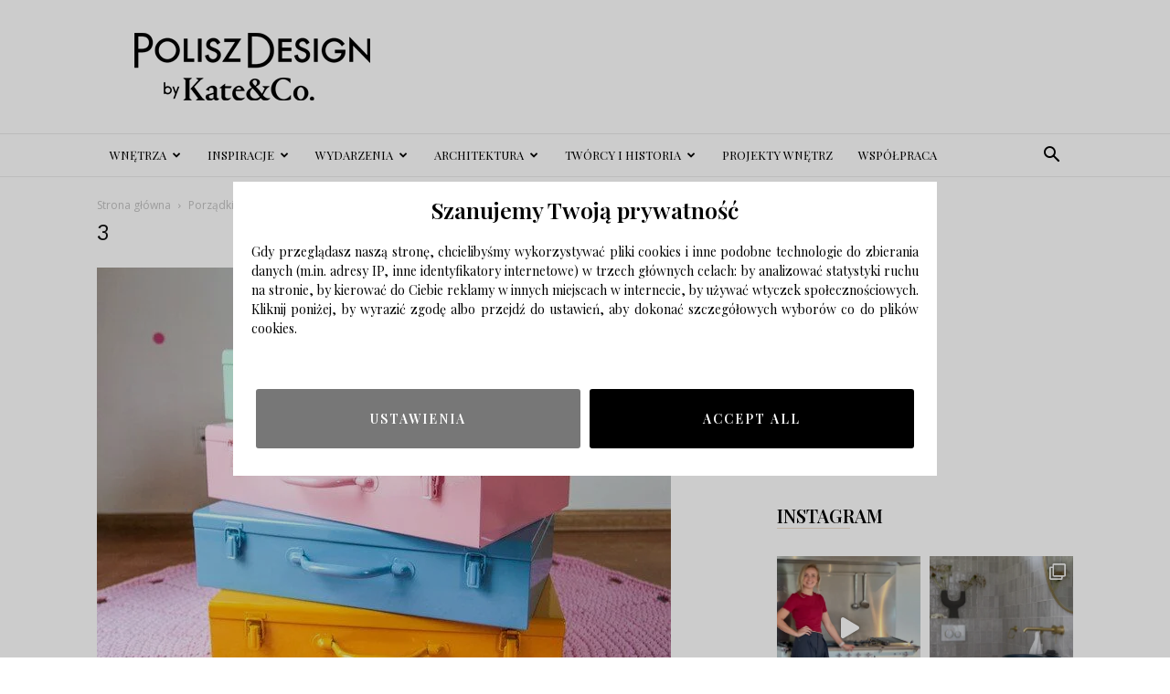

--- FILE ---
content_type: text/html; charset=UTF-8
request_url: https://poliszdesign.pl/porzadki-w-dobrym-guscie/3-6/
body_size: 27478
content:
<!doctype html >
<!--[if IE 8]>    <html class="ie8" lang="en"> <![endif]-->
<!--[if IE 9]>    <html class="ie9" lang="en"> <![endif]-->
<!--[if gt IE 8]><!--> <html lang="pl-PL"> <!--<![endif]-->
<head>
    <title>3 - Polisz Design</title>
    <meta charset="UTF-8" />
    <meta name="viewport" content="width=device-width, initial-scale=1.0">
    <link rel="pingback" href="https://poliszdesign.pl/xmlrpc.php" />
    <meta name='robots' content='index, follow, max-image-preview:large, max-snippet:-1, max-video-preview:-1' />
<link rel="icon" type="image/png" href="https://poliszdesign.pl/wp-content/uploads/2016/09/cropped-logo2mobilka-1-300x300.png">
	<!-- This site is optimized with the Yoast SEO plugin v23.5 - https://yoast.com/wordpress/plugins/seo/ -->
	<link rel="canonical" href="https://poliszdesign.pl/porzadki-w-dobrym-guscie/3-6/" />
	<meta property="og:locale" content="pl_PL" />
	<meta property="og:type" content="article" />
	<meta property="og:title" content="3 - Polisz Design" />
	<meta property="og:url" content="https://poliszdesign.pl/porzadki-w-dobrym-guscie/3-6/" />
	<meta property="og:site_name" content="Polisz Design" />
	<meta property="article:publisher" content="https://www.facebook.com/PoliszDesign-694082617409771/" />
	<meta property="og:image" content="https://poliszdesign.pl/porzadki-w-dobrym-guscie/3-6" />
	<meta property="og:image:width" content="628" />
	<meta property="og:image:height" content="490" />
	<meta property="og:image:type" content="image/jpeg" />
	<meta name="twitter:card" content="summary_large_image" />
	<script type="application/ld+json" class="yoast-schema-graph">{"@context":"https://schema.org","@graph":[{"@type":"WebPage","@id":"https://poliszdesign.pl/porzadki-w-dobrym-guscie/3-6/","url":"https://poliszdesign.pl/porzadki-w-dobrym-guscie/3-6/","name":"3 - Polisz Design","isPartOf":{"@id":"https://poliszdesign.pl/#website"},"primaryImageOfPage":{"@id":"https://poliszdesign.pl/porzadki-w-dobrym-guscie/3-6/#primaryimage"},"image":{"@id":"https://poliszdesign.pl/porzadki-w-dobrym-guscie/3-6/#primaryimage"},"thumbnailUrl":"https://poliszdesign.pl/wp-content/uploads/2016/10/3-1.jpeg","datePublished":"2016-10-20T20:38:32+00:00","dateModified":"2016-10-20T20:38:32+00:00","breadcrumb":{"@id":"https://poliszdesign.pl/porzadki-w-dobrym-guscie/3-6/#breadcrumb"},"inLanguage":"pl-PL","potentialAction":[{"@type":"ReadAction","target":["https://poliszdesign.pl/porzadki-w-dobrym-guscie/3-6/"]}]},{"@type":"ImageObject","inLanguage":"pl-PL","@id":"https://poliszdesign.pl/porzadki-w-dobrym-guscie/3-6/#primaryimage","url":"https://poliszdesign.pl/wp-content/uploads/2016/10/3-1.jpeg","contentUrl":"https://poliszdesign.pl/wp-content/uploads/2016/10/3-1.jpeg","width":628,"height":490},{"@type":"BreadcrumbList","@id":"https://poliszdesign.pl/porzadki-w-dobrym-guscie/3-6/#breadcrumb","itemListElement":[{"@type":"ListItem","position":1,"name":"Strona główna","item":"https://poliszdesign.pl/"},{"@type":"ListItem","position":2,"name":"Porządki w dobrym guście","item":"https://poliszdesign.pl/porzadki-w-dobrym-guscie/"},{"@type":"ListItem","position":3,"name":"3"}]},{"@type":"WebSite","@id":"https://poliszdesign.pl/#website","url":"https://poliszdesign.pl/","name":"Polisz Design","description":"Najlepszy serwis wnętrzarski, design, inspiracje, metamorfozy, aranżacje wnętrz, architektura.","potentialAction":[{"@type":"SearchAction","target":{"@type":"EntryPoint","urlTemplate":"https://poliszdesign.pl/?s={search_term_string}"},"query-input":{"@type":"PropertyValueSpecification","valueRequired":true,"valueName":"search_term_string"}}],"inLanguage":"pl-PL"}]}</script>
	<!-- / Yoast SEO plugin. -->


<link rel='dns-prefetch' href='//fonts.googleapis.com' />
<link rel="alternate" type="application/rss+xml" title="Polisz Design &raquo; Kanał z wpisami" href="https://poliszdesign.pl/feed/" />
<link rel="alternate" type="application/rss+xml" title="Polisz Design &raquo; Kanał z komentarzami" href="https://poliszdesign.pl/comments/feed/" />
<link rel="alternate" type="application/rss+xml" title="Polisz Design &raquo; 3 Kanał z komentarzami" href="https://poliszdesign.pl/porzadki-w-dobrym-guscie/3-6/feed/" />
<script type="text/javascript">
/* <![CDATA[ */
window._wpemojiSettings = {"baseUrl":"https:\/\/s.w.org\/images\/core\/emoji\/14.0.0\/72x72\/","ext":".png","svgUrl":"https:\/\/s.w.org\/images\/core\/emoji\/14.0.0\/svg\/","svgExt":".svg","source":{"concatemoji":"https:\/\/poliszdesign.pl\/wp-includes\/js\/wp-emoji-release.min.js?ver=6.4.7"}};
/*! This file is auto-generated */
!function(i,n){var o,s,e;function c(e){try{var t={supportTests:e,timestamp:(new Date).valueOf()};sessionStorage.setItem(o,JSON.stringify(t))}catch(e){}}function p(e,t,n){e.clearRect(0,0,e.canvas.width,e.canvas.height),e.fillText(t,0,0);var t=new Uint32Array(e.getImageData(0,0,e.canvas.width,e.canvas.height).data),r=(e.clearRect(0,0,e.canvas.width,e.canvas.height),e.fillText(n,0,0),new Uint32Array(e.getImageData(0,0,e.canvas.width,e.canvas.height).data));return t.every(function(e,t){return e===r[t]})}function u(e,t,n){switch(t){case"flag":return n(e,"\ud83c\udff3\ufe0f\u200d\u26a7\ufe0f","\ud83c\udff3\ufe0f\u200b\u26a7\ufe0f")?!1:!n(e,"\ud83c\uddfa\ud83c\uddf3","\ud83c\uddfa\u200b\ud83c\uddf3")&&!n(e,"\ud83c\udff4\udb40\udc67\udb40\udc62\udb40\udc65\udb40\udc6e\udb40\udc67\udb40\udc7f","\ud83c\udff4\u200b\udb40\udc67\u200b\udb40\udc62\u200b\udb40\udc65\u200b\udb40\udc6e\u200b\udb40\udc67\u200b\udb40\udc7f");case"emoji":return!n(e,"\ud83e\udef1\ud83c\udffb\u200d\ud83e\udef2\ud83c\udfff","\ud83e\udef1\ud83c\udffb\u200b\ud83e\udef2\ud83c\udfff")}return!1}function f(e,t,n){var r="undefined"!=typeof WorkerGlobalScope&&self instanceof WorkerGlobalScope?new OffscreenCanvas(300,150):i.createElement("canvas"),a=r.getContext("2d",{willReadFrequently:!0}),o=(a.textBaseline="top",a.font="600 32px Arial",{});return e.forEach(function(e){o[e]=t(a,e,n)}),o}function t(e){var t=i.createElement("script");t.src=e,t.defer=!0,i.head.appendChild(t)}"undefined"!=typeof Promise&&(o="wpEmojiSettingsSupports",s=["flag","emoji"],n.supports={everything:!0,everythingExceptFlag:!0},e=new Promise(function(e){i.addEventListener("DOMContentLoaded",e,{once:!0})}),new Promise(function(t){var n=function(){try{var e=JSON.parse(sessionStorage.getItem(o));if("object"==typeof e&&"number"==typeof e.timestamp&&(new Date).valueOf()<e.timestamp+604800&&"object"==typeof e.supportTests)return e.supportTests}catch(e){}return null}();if(!n){if("undefined"!=typeof Worker&&"undefined"!=typeof OffscreenCanvas&&"undefined"!=typeof URL&&URL.createObjectURL&&"undefined"!=typeof Blob)try{var e="postMessage("+f.toString()+"("+[JSON.stringify(s),u.toString(),p.toString()].join(",")+"));",r=new Blob([e],{type:"text/javascript"}),a=new Worker(URL.createObjectURL(r),{name:"wpTestEmojiSupports"});return void(a.onmessage=function(e){c(n=e.data),a.terminate(),t(n)})}catch(e){}c(n=f(s,u,p))}t(n)}).then(function(e){for(var t in e)n.supports[t]=e[t],n.supports.everything=n.supports.everything&&n.supports[t],"flag"!==t&&(n.supports.everythingExceptFlag=n.supports.everythingExceptFlag&&n.supports[t]);n.supports.everythingExceptFlag=n.supports.everythingExceptFlag&&!n.supports.flag,n.DOMReady=!1,n.readyCallback=function(){n.DOMReady=!0}}).then(function(){return e}).then(function(){var e;n.supports.everything||(n.readyCallback(),(e=n.source||{}).concatemoji?t(e.concatemoji):e.wpemoji&&e.twemoji&&(t(e.twemoji),t(e.wpemoji)))}))}((window,document),window._wpemojiSettings);
/* ]]> */
</script>
<link rel='stylesheet' id='sbi_styles-css' href='https://poliszdesign.pl/wp-content/plugins/instagram-feed/css/sbi-styles.min.css?ver=6.10.0' type='text/css' media='all' />
<style id='wp-emoji-styles-inline-css' type='text/css'>

	img.wp-smiley, img.emoji {
		display: inline !important;
		border: none !important;
		box-shadow: none !important;
		height: 1em !important;
		width: 1em !important;
		margin: 0 0.07em !important;
		vertical-align: -0.1em !important;
		background: none !important;
		padding: 0 !important;
	}
</style>
<style id='classic-theme-styles-inline-css' type='text/css'>
/*! This file is auto-generated */
.wp-block-button__link{color:#fff;background-color:#32373c;border-radius:9999px;box-shadow:none;text-decoration:none;padding:calc(.667em + 2px) calc(1.333em + 2px);font-size:1.125em}.wp-block-file__button{background:#32373c;color:#fff;text-decoration:none}
</style>
<style id='global-styles-inline-css' type='text/css'>
body{--wp--preset--color--black: #000000;--wp--preset--color--cyan-bluish-gray: #abb8c3;--wp--preset--color--white: #ffffff;--wp--preset--color--pale-pink: #f78da7;--wp--preset--color--vivid-red: #cf2e2e;--wp--preset--color--luminous-vivid-orange: #ff6900;--wp--preset--color--luminous-vivid-amber: #fcb900;--wp--preset--color--light-green-cyan: #7bdcb5;--wp--preset--color--vivid-green-cyan: #00d084;--wp--preset--color--pale-cyan-blue: #8ed1fc;--wp--preset--color--vivid-cyan-blue: #0693e3;--wp--preset--color--vivid-purple: #9b51e0;--wp--preset--gradient--vivid-cyan-blue-to-vivid-purple: linear-gradient(135deg,rgba(6,147,227,1) 0%,rgb(155,81,224) 100%);--wp--preset--gradient--light-green-cyan-to-vivid-green-cyan: linear-gradient(135deg,rgb(122,220,180) 0%,rgb(0,208,130) 100%);--wp--preset--gradient--luminous-vivid-amber-to-luminous-vivid-orange: linear-gradient(135deg,rgba(252,185,0,1) 0%,rgba(255,105,0,1) 100%);--wp--preset--gradient--luminous-vivid-orange-to-vivid-red: linear-gradient(135deg,rgba(255,105,0,1) 0%,rgb(207,46,46) 100%);--wp--preset--gradient--very-light-gray-to-cyan-bluish-gray: linear-gradient(135deg,rgb(238,238,238) 0%,rgb(169,184,195) 100%);--wp--preset--gradient--cool-to-warm-spectrum: linear-gradient(135deg,rgb(74,234,220) 0%,rgb(151,120,209) 20%,rgb(207,42,186) 40%,rgb(238,44,130) 60%,rgb(251,105,98) 80%,rgb(254,248,76) 100%);--wp--preset--gradient--blush-light-purple: linear-gradient(135deg,rgb(255,206,236) 0%,rgb(152,150,240) 100%);--wp--preset--gradient--blush-bordeaux: linear-gradient(135deg,rgb(254,205,165) 0%,rgb(254,45,45) 50%,rgb(107,0,62) 100%);--wp--preset--gradient--luminous-dusk: linear-gradient(135deg,rgb(255,203,112) 0%,rgb(199,81,192) 50%,rgb(65,88,208) 100%);--wp--preset--gradient--pale-ocean: linear-gradient(135deg,rgb(255,245,203) 0%,rgb(182,227,212) 50%,rgb(51,167,181) 100%);--wp--preset--gradient--electric-grass: linear-gradient(135deg,rgb(202,248,128) 0%,rgb(113,206,126) 100%);--wp--preset--gradient--midnight: linear-gradient(135deg,rgb(2,3,129) 0%,rgb(40,116,252) 100%);--wp--preset--font-size--small: 11px;--wp--preset--font-size--medium: 20px;--wp--preset--font-size--large: 32px;--wp--preset--font-size--x-large: 42px;--wp--preset--font-size--regular: 15px;--wp--preset--font-size--larger: 50px;--wp--preset--spacing--20: 0.44rem;--wp--preset--spacing--30: 0.67rem;--wp--preset--spacing--40: 1rem;--wp--preset--spacing--50: 1.5rem;--wp--preset--spacing--60: 2.25rem;--wp--preset--spacing--70: 3.38rem;--wp--preset--spacing--80: 5.06rem;--wp--preset--shadow--natural: 6px 6px 9px rgba(0, 0, 0, 0.2);--wp--preset--shadow--deep: 12px 12px 50px rgba(0, 0, 0, 0.4);--wp--preset--shadow--sharp: 6px 6px 0px rgba(0, 0, 0, 0.2);--wp--preset--shadow--outlined: 6px 6px 0px -3px rgba(255, 255, 255, 1), 6px 6px rgba(0, 0, 0, 1);--wp--preset--shadow--crisp: 6px 6px 0px rgba(0, 0, 0, 1);}:where(.is-layout-flex){gap: 0.5em;}:where(.is-layout-grid){gap: 0.5em;}body .is-layout-flow > .alignleft{float: left;margin-inline-start: 0;margin-inline-end: 2em;}body .is-layout-flow > .alignright{float: right;margin-inline-start: 2em;margin-inline-end: 0;}body .is-layout-flow > .aligncenter{margin-left: auto !important;margin-right: auto !important;}body .is-layout-constrained > .alignleft{float: left;margin-inline-start: 0;margin-inline-end: 2em;}body .is-layout-constrained > .alignright{float: right;margin-inline-start: 2em;margin-inline-end: 0;}body .is-layout-constrained > .aligncenter{margin-left: auto !important;margin-right: auto !important;}body .is-layout-constrained > :where(:not(.alignleft):not(.alignright):not(.alignfull)){max-width: var(--wp--style--global--content-size);margin-left: auto !important;margin-right: auto !important;}body .is-layout-constrained > .alignwide{max-width: var(--wp--style--global--wide-size);}body .is-layout-flex{display: flex;}body .is-layout-flex{flex-wrap: wrap;align-items: center;}body .is-layout-flex > *{margin: 0;}body .is-layout-grid{display: grid;}body .is-layout-grid > *{margin: 0;}:where(.wp-block-columns.is-layout-flex){gap: 2em;}:where(.wp-block-columns.is-layout-grid){gap: 2em;}:where(.wp-block-post-template.is-layout-flex){gap: 1.25em;}:where(.wp-block-post-template.is-layout-grid){gap: 1.25em;}.has-black-color{color: var(--wp--preset--color--black) !important;}.has-cyan-bluish-gray-color{color: var(--wp--preset--color--cyan-bluish-gray) !important;}.has-white-color{color: var(--wp--preset--color--white) !important;}.has-pale-pink-color{color: var(--wp--preset--color--pale-pink) !important;}.has-vivid-red-color{color: var(--wp--preset--color--vivid-red) !important;}.has-luminous-vivid-orange-color{color: var(--wp--preset--color--luminous-vivid-orange) !important;}.has-luminous-vivid-amber-color{color: var(--wp--preset--color--luminous-vivid-amber) !important;}.has-light-green-cyan-color{color: var(--wp--preset--color--light-green-cyan) !important;}.has-vivid-green-cyan-color{color: var(--wp--preset--color--vivid-green-cyan) !important;}.has-pale-cyan-blue-color{color: var(--wp--preset--color--pale-cyan-blue) !important;}.has-vivid-cyan-blue-color{color: var(--wp--preset--color--vivid-cyan-blue) !important;}.has-vivid-purple-color{color: var(--wp--preset--color--vivid-purple) !important;}.has-black-background-color{background-color: var(--wp--preset--color--black) !important;}.has-cyan-bluish-gray-background-color{background-color: var(--wp--preset--color--cyan-bluish-gray) !important;}.has-white-background-color{background-color: var(--wp--preset--color--white) !important;}.has-pale-pink-background-color{background-color: var(--wp--preset--color--pale-pink) !important;}.has-vivid-red-background-color{background-color: var(--wp--preset--color--vivid-red) !important;}.has-luminous-vivid-orange-background-color{background-color: var(--wp--preset--color--luminous-vivid-orange) !important;}.has-luminous-vivid-amber-background-color{background-color: var(--wp--preset--color--luminous-vivid-amber) !important;}.has-light-green-cyan-background-color{background-color: var(--wp--preset--color--light-green-cyan) !important;}.has-vivid-green-cyan-background-color{background-color: var(--wp--preset--color--vivid-green-cyan) !important;}.has-pale-cyan-blue-background-color{background-color: var(--wp--preset--color--pale-cyan-blue) !important;}.has-vivid-cyan-blue-background-color{background-color: var(--wp--preset--color--vivid-cyan-blue) !important;}.has-vivid-purple-background-color{background-color: var(--wp--preset--color--vivid-purple) !important;}.has-black-border-color{border-color: var(--wp--preset--color--black) !important;}.has-cyan-bluish-gray-border-color{border-color: var(--wp--preset--color--cyan-bluish-gray) !important;}.has-white-border-color{border-color: var(--wp--preset--color--white) !important;}.has-pale-pink-border-color{border-color: var(--wp--preset--color--pale-pink) !important;}.has-vivid-red-border-color{border-color: var(--wp--preset--color--vivid-red) !important;}.has-luminous-vivid-orange-border-color{border-color: var(--wp--preset--color--luminous-vivid-orange) !important;}.has-luminous-vivid-amber-border-color{border-color: var(--wp--preset--color--luminous-vivid-amber) !important;}.has-light-green-cyan-border-color{border-color: var(--wp--preset--color--light-green-cyan) !important;}.has-vivid-green-cyan-border-color{border-color: var(--wp--preset--color--vivid-green-cyan) !important;}.has-pale-cyan-blue-border-color{border-color: var(--wp--preset--color--pale-cyan-blue) !important;}.has-vivid-cyan-blue-border-color{border-color: var(--wp--preset--color--vivid-cyan-blue) !important;}.has-vivid-purple-border-color{border-color: var(--wp--preset--color--vivid-purple) !important;}.has-vivid-cyan-blue-to-vivid-purple-gradient-background{background: var(--wp--preset--gradient--vivid-cyan-blue-to-vivid-purple) !important;}.has-light-green-cyan-to-vivid-green-cyan-gradient-background{background: var(--wp--preset--gradient--light-green-cyan-to-vivid-green-cyan) !important;}.has-luminous-vivid-amber-to-luminous-vivid-orange-gradient-background{background: var(--wp--preset--gradient--luminous-vivid-amber-to-luminous-vivid-orange) !important;}.has-luminous-vivid-orange-to-vivid-red-gradient-background{background: var(--wp--preset--gradient--luminous-vivid-orange-to-vivid-red) !important;}.has-very-light-gray-to-cyan-bluish-gray-gradient-background{background: var(--wp--preset--gradient--very-light-gray-to-cyan-bluish-gray) !important;}.has-cool-to-warm-spectrum-gradient-background{background: var(--wp--preset--gradient--cool-to-warm-spectrum) !important;}.has-blush-light-purple-gradient-background{background: var(--wp--preset--gradient--blush-light-purple) !important;}.has-blush-bordeaux-gradient-background{background: var(--wp--preset--gradient--blush-bordeaux) !important;}.has-luminous-dusk-gradient-background{background: var(--wp--preset--gradient--luminous-dusk) !important;}.has-pale-ocean-gradient-background{background: var(--wp--preset--gradient--pale-ocean) !important;}.has-electric-grass-gradient-background{background: var(--wp--preset--gradient--electric-grass) !important;}.has-midnight-gradient-background{background: var(--wp--preset--gradient--midnight) !important;}.has-small-font-size{font-size: var(--wp--preset--font-size--small) !important;}.has-medium-font-size{font-size: var(--wp--preset--font-size--medium) !important;}.has-large-font-size{font-size: var(--wp--preset--font-size--large) !important;}.has-x-large-font-size{font-size: var(--wp--preset--font-size--x-large) !important;}
.wp-block-navigation a:where(:not(.wp-element-button)){color: inherit;}
:where(.wp-block-post-template.is-layout-flex){gap: 1.25em;}:where(.wp-block-post-template.is-layout-grid){gap: 1.25em;}
:where(.wp-block-columns.is-layout-flex){gap: 2em;}:where(.wp-block-columns.is-layout-grid){gap: 2em;}
.wp-block-pullquote{font-size: 1.5em;line-height: 1.6;}
</style>
<link rel='stylesheet' id='contact-form-7-css' href='https://poliszdesign.pl/wp-content/plugins/contact-form-7/includes/css/styles.css?ver=5.9.8' type='text/css' media='all' />
<link rel='stylesheet' id='fb-widget-frontend-style-css' href='https://poliszdesign.pl/wp-content/plugins/facebook-pagelike-widget/assets/css/style.css?ver=1.0.0' type='text/css' media='all' />
<link rel='stylesheet' id='rs-plugin-settings-css' href='https://poliszdesign.pl/wp-content/plugins/revslider/public/assets/css/settings.css?ver=5.4.1' type='text/css' media='all' />
<style id='rs-plugin-settings-inline-css' type='text/css'>
#rs-demo-id {}
</style>
<link rel='stylesheet' id='td-plugin-multi-purpose-css' href='https://poliszdesign.pl/wp-content/plugins/td-composer/td-multi-purpose/style.css?ver=963059d7cceb10dc9b9adeec7fadb27d' type='text/css' media='all' />
<link crossorigin="anonymous" rel='stylesheet' id='google-fonts-style-css' href='https://fonts.googleapis.com/css?family=Playfair+Display%3A400%2C600%7CWork+Sans%3A400%2C600%7COpen+Sans%3A400%2C600%2C700%7CRoboto%3A400%2C500%2C700%2C600&#038;display=swap&#038;ver=12.6.4' type='text/css' media='all' />
<link rel='stylesheet' id='td-theme-css' href='https://poliszdesign.pl/wp-content/themes/Newspaper/style.css?ver=12.6.4' type='text/css' media='all' />
<style id='td-theme-inline-css' type='text/css'>@media (max-width:767px){.td-header-desktop-wrap{display:none}}@media (min-width:767px){.td-header-mobile-wrap{display:none}}</style>
<link rel='stylesheet' id='js_composer_front-css' href='https://poliszdesign.pl/wp-content/plugins/js_composer/assets/css/js_composer.min.css?ver=5.1.1' type='text/css' media='all' />
<link rel='stylesheet' id='td-legacy-framework-front-style-css' href='https://poliszdesign.pl/wp-content/plugins/td-composer/legacy/Newspaper/assets/css/td_legacy_main.css?ver=963059d7cceb10dc9b9adeec7fadb27d' type='text/css' media='all' />
<link rel='stylesheet' id='td-standard-pack-framework-front-style-css' href='https://poliszdesign.pl/wp-content/plugins/td-standard-pack/Newspaper/assets/css/td_standard_pack_main.css?ver=f37a0b116c45d11f14bca079946a1778' type='text/css' media='all' />
<link rel='stylesheet' id='td-theme-demo-style-css' href='https://poliszdesign.pl/wp-content/plugins/td-composer/legacy/Newspaper/includes/demos/lifestyle/demo_style.css?ver=12.6.4' type='text/css' media='all' />
<link rel='stylesheet' id='tdb_style_cloud_templates_front-css' href='https://poliszdesign.pl/wp-content/plugins/td-cloud-library/assets/css/tdb_main.css?ver=9e24474348f1755e0ebe145b87be714d' type='text/css' media='all' />
<script type="text/javascript" src="https://poliszdesign.pl/wp-includes/js/jquery/jquery.min.js?ver=3.7.1" id="jquery-core-js"></script>
<script type="text/javascript" src="https://poliszdesign.pl/wp-includes/js/jquery/jquery-migrate.min.js?ver=3.4.1" id="jquery-migrate-js"></script>
<script type="text/javascript" src="https://poliszdesign.pl/wp-content/plugins/revslider/public/assets/js/jquery.themepunch.tools.min.js?ver=5.4.1" id="tp-tools-js"></script>
<script type="text/javascript" src="https://poliszdesign.pl/wp-content/plugins/revslider/public/assets/js/jquery.themepunch.revolution.min.js?ver=5.4.1" id="revmin-js"></script>
<link rel="https://api.w.org/" href="https://poliszdesign.pl/wp-json/" /><link rel="alternate" type="application/json" href="https://poliszdesign.pl/wp-json/wp/v2/media/423" /><link rel="EditURI" type="application/rsd+xml" title="RSD" href="https://poliszdesign.pl/xmlrpc.php?rsd" />
<meta name="generator" content="WordPress 6.4.7" />
<link rel='shortlink' href='https://poliszdesign.pl/?p=423' />
<link rel="alternate" type="application/json+oembed" href="https://poliszdesign.pl/wp-json/oembed/1.0/embed?url=https%3A%2F%2Fpoliszdesign.pl%2Fporzadki-w-dobrym-guscie%2F3-6%2F" />
<link rel="alternate" type="text/xml+oembed" href="https://poliszdesign.pl/wp-json/oembed/1.0/embed?url=https%3A%2F%2Fpoliszdesign.pl%2Fporzadki-w-dobrym-guscie%2F3-6%2F&#038;format=xml" />

		<!-- GA Google Analytics @ https://m0n.co/ga -->
		<script async src="https://www.googletagmanager.com/gtag/js?id=G-PQ213MNXLP"></script>
		<script>
			window.dataLayer = window.dataLayer || [];
			function gtag(){dataLayer.push(arguments);}
			gtag('js', new Date());
			gtag('config', 'G-PQ213MNXLP');
		</script>

	    <script>
        window.tdb_global_vars = {"wpRestUrl":"https:\/\/poliszdesign.pl\/wp-json\/","permalinkStructure":"\/%postname%\/"};
        window.tdb_p_autoload_vars = {"isAjax":false,"isAdminBarShowing":false,"autoloadScrollPercent":50};
    </script>
    
    <style id="tdb-global-colors">:root{--accent-color:#fff}</style>
	
<meta name="generator" content="Powered by Visual Composer - drag and drop page builder for WordPress."/>
<!--[if lte IE 9]><link rel="stylesheet" type="text/css" href="https://poliszdesign.pl/wp-content/plugins/js_composer/assets/css/vc_lte_ie9.min.css" media="screen"><![endif]--><!-- There is no amphtml version available for this URL. --><meta name="generator" content="Powered by Slider Revolution 5.4.1 - responsive, Mobile-Friendly Slider Plugin for WordPress with comfortable drag and drop interface." />

<!-- JS generated by theme -->

<script>
    
    

	    var tdBlocksArray = []; //here we store all the items for the current page

	    // td_block class - each ajax block uses a object of this class for requests
	    function tdBlock() {
		    this.id = '';
		    this.block_type = 1; //block type id (1-234 etc)
		    this.atts = '';
		    this.td_column_number = '';
		    this.td_current_page = 1; //
		    this.post_count = 0; //from wp
		    this.found_posts = 0; //from wp
		    this.max_num_pages = 0; //from wp
		    this.td_filter_value = ''; //current live filter value
		    this.is_ajax_running = false;
		    this.td_user_action = ''; // load more or infinite loader (used by the animation)
		    this.header_color = '';
		    this.ajax_pagination_infinite_stop = ''; //show load more at page x
	    }

        // td_js_generator - mini detector
        ( function () {
            var htmlTag = document.getElementsByTagName("html")[0];

	        if ( navigator.userAgent.indexOf("MSIE 10.0") > -1 ) {
                htmlTag.className += ' ie10';
            }

            if ( !!navigator.userAgent.match(/Trident.*rv\:11\./) ) {
                htmlTag.className += ' ie11';
            }

	        if ( navigator.userAgent.indexOf("Edge") > -1 ) {
                htmlTag.className += ' ieEdge';
            }

            if ( /(iPad|iPhone|iPod)/g.test(navigator.userAgent) ) {
                htmlTag.className += ' td-md-is-ios';
            }

            var user_agent = navigator.userAgent.toLowerCase();
            if ( user_agent.indexOf("android") > -1 ) {
                htmlTag.className += ' td-md-is-android';
            }

            if ( -1 !== navigator.userAgent.indexOf('Mac OS X')  ) {
                htmlTag.className += ' td-md-is-os-x';
            }

            if ( /chrom(e|ium)/.test(navigator.userAgent.toLowerCase()) ) {
               htmlTag.className += ' td-md-is-chrome';
            }

            if ( -1 !== navigator.userAgent.indexOf('Firefox') ) {
                htmlTag.className += ' td-md-is-firefox';
            }

            if ( -1 !== navigator.userAgent.indexOf('Safari') && -1 === navigator.userAgent.indexOf('Chrome') ) {
                htmlTag.className += ' td-md-is-safari';
            }

            if( -1 !== navigator.userAgent.indexOf('IEMobile') ){
                htmlTag.className += ' td-md-is-iemobile';
            }

        })();

        var tdLocalCache = {};

        ( function () {
            "use strict";

            tdLocalCache = {
                data: {},
                remove: function (resource_id) {
                    delete tdLocalCache.data[resource_id];
                },
                exist: function (resource_id) {
                    return tdLocalCache.data.hasOwnProperty(resource_id) && tdLocalCache.data[resource_id] !== null;
                },
                get: function (resource_id) {
                    return tdLocalCache.data[resource_id];
                },
                set: function (resource_id, cachedData) {
                    tdLocalCache.remove(resource_id);
                    tdLocalCache.data[resource_id] = cachedData;
                }
            };
        })();

    
    
var td_viewport_interval_list=[{"limitBottom":767,"sidebarWidth":228},{"limitBottom":1018,"sidebarWidth":300},{"limitBottom":1140,"sidebarWidth":324}];
var td_animation_stack_effect="type0";
var tds_animation_stack=true;
var td_animation_stack_specific_selectors=".entry-thumb, img, .td-lazy-img";
var td_animation_stack_general_selectors=".td-animation-stack img, .td-animation-stack .entry-thumb, .post img, .td-animation-stack .td-lazy-img";
var tdc_is_installed="yes";
var td_ajax_url="https:\/\/poliszdesign.pl\/wp-admin\/admin-ajax.php?td_theme_name=Newspaper&v=12.6.4";
var td_get_template_directory_uri="https:\/\/poliszdesign.pl\/wp-content\/plugins\/td-composer\/legacy\/common";
var tds_snap_menu="snap";
var tds_logo_on_sticky="show_header_logo";
var tds_header_style="";
var td_please_wait="Prosz\u0119 czeka\u0107 ...";
var td_email_user_pass_incorrect="U\u017cytkownik lub has\u0142o niepoprawne!";
var td_email_user_incorrect="E-mail lub nazwa u\u017cytkownika jest niepoprawna!";
var td_email_incorrect="E-mail niepoprawny!";
var td_user_incorrect="Username incorrect!";
var td_email_user_empty="Email or username empty!";
var td_pass_empty="Pass empty!";
var td_pass_pattern_incorrect="Invalid Pass Pattern!";
var td_retype_pass_incorrect="Retyped Pass incorrect!";
var tds_more_articles_on_post_enable="";
var tds_more_articles_on_post_time_to_wait="";
var tds_more_articles_on_post_pages_distance_from_top=0;
var tds_captcha="";
var tds_theme_color_site_wide="#cb9558";
var tds_smart_sidebar="enabled";
var tdThemeName="Newspaper";
var tdThemeNameWl="Newspaper";
var td_magnific_popup_translation_tPrev="Poprzedni (Strza\u0142ka w lewo)";
var td_magnific_popup_translation_tNext="Nast\u0119pny (Strza\u0142ka w prawo)";
var td_magnific_popup_translation_tCounter="%curr% z %total%";
var td_magnific_popup_translation_ajax_tError="Zawarto\u015b\u0107 z %url% nie mo\u017ce by\u0107 za\u0142adowana.";
var td_magnific_popup_translation_image_tError="Obraz #%curr% nie mo\u017ce by\u0107 za\u0142adowany.";
var tdBlockNonce="8e666b786a";
var tdMobileMenu="enabled";
var tdMobileSearch="enabled";
var tdDateNamesI18n={"month_names":["stycze\u0144","luty","marzec","kwiecie\u0144","maj","czerwiec","lipiec","sierpie\u0144","wrzesie\u0144","pa\u017adziernik","listopad","grudzie\u0144"],"month_names_short":["sty","lut","mar","kwi","maj","cze","lip","sie","wrz","pa\u017a","lis","gru"],"day_names":["niedziela","poniedzia\u0142ek","wtorek","\u015broda","czwartek","pi\u0105tek","sobota"],"day_names_short":["niedz.","pon.","wt.","\u015br.","czw.","pt.","sob."]};
var tdb_modal_confirm="Ratowa\u0107";
var tdb_modal_cancel="Anulowa\u0107";
var tdb_modal_confirm_alt="Tak";
var tdb_modal_cancel_alt="NIE";
var td_ad_background_click_link="";
var td_ad_background_click_target="";
</script>


<!-- Header style compiled by theme -->

<style>ul.sf-menu>.menu-item>a{font-family:"Playfair Display";font-size:13px;font-weight:500}.sf-menu ul .menu-item a{font-family:"Playfair Display";font-size:12px;font-weight:normal}.td-page-title,.td-category-title-holder .td-page-title{font-family:"Work Sans";font-size:25px;font-weight:500}.td-page-content p,.td-page-content li,.td-page-content .td_block_text_with_title,.wpb_text_column p{font-family:"Playfair Display"}.td-page-content h1,.wpb_text_column h1{font-family:"Playfair Display"}.td-page-content h2,.wpb_text_column h2{font-family:"Playfair Display"}.td-page-content h3,.wpb_text_column h3{font-family:"Playfair Display"}.td-page-content h4,.wpb_text_column h4{font-family:"Playfair Display"}.td-page-content h5,.wpb_text_column h5{font-family:"Playfair Display"}.td-page-content h6,.wpb_text_column h6{font-family:"Playfair Display"}body,p{font-family:"Playfair Display"}.white-popup-block:before{background-image:url('http://192.168.0.194/wp_011_lifestyle/wp-content/uploads/2017/03/2.jpg')}:root{--td_excl_label:'EKSKLUZYWNY';--td_theme_color:#cb9558;--td_slider_text:rgba(203,149,88,0.7);--td_mobile_gradient_one_mob:rgba(0,0,0,0.8);--td_mobile_gradient_two_mob:rgba(0,0,0,0.7);--td_mobile_text_active_color:#cb9558}.td-header-style-12 .td-header-menu-wrap-full,.td-header-style-12 .td-affix,.td-grid-style-1.td-hover-1 .td-big-grid-post:hover .td-post-category,.td-grid-style-5.td-hover-1 .td-big-grid-post:hover .td-post-category,.td_category_template_3 .td-current-sub-category,.td_category_template_8 .td-category-header .td-category a.td-current-sub-category,.td_category_template_4 .td-category-siblings .td-category a:hover,.td_block_big_grid_9.td-grid-style-1 .td-post-category,.td_block_big_grid_9.td-grid-style-5 .td-post-category,.td-grid-style-6.td-hover-1 .td-module-thumb:after,.tdm-menu-active-style5 .td-header-menu-wrap .sf-menu>.current-menu-item>a,.tdm-menu-active-style5 .td-header-menu-wrap .sf-menu>.current-menu-ancestor>a,.tdm-menu-active-style5 .td-header-menu-wrap .sf-menu>.current-category-ancestor>a,.tdm-menu-active-style5 .td-header-menu-wrap .sf-menu>li>a:hover,.tdm-menu-active-style5 .td-header-menu-wrap .sf-menu>.sfHover>a{background-color:#cb9558}.td_mega_menu_sub_cats .cur-sub-cat,.td-mega-span h3 a:hover,.td_mod_mega_menu:hover .entry-title a,.header-search-wrap .result-msg a:hover,.td-header-top-menu .td-drop-down-search .td_module_wrap:hover .entry-title a,.td-header-top-menu .td-icon-search:hover,.td-header-wrap .result-msg a:hover,.top-header-menu li a:hover,.top-header-menu .current-menu-item>a,.top-header-menu .current-menu-ancestor>a,.top-header-menu .current-category-ancestor>a,.td-social-icon-wrap>a:hover,.td-header-sp-top-widget .td-social-icon-wrap a:hover,.td_mod_related_posts:hover h3>a,.td-post-template-11 .td-related-title .td-related-left:hover,.td-post-template-11 .td-related-title .td-related-right:hover,.td-post-template-11 .td-related-title .td-cur-simple-item,.td-post-template-11 .td_block_related_posts .td-next-prev-wrap a:hover,.td-category-header .td-pulldown-category-filter-link:hover,.td-category-siblings .td-subcat-dropdown a:hover,.td-category-siblings .td-subcat-dropdown a.td-current-sub-category,.footer-text-wrap .footer-email-wrap a,.footer-social-wrap a:hover,.td_module_17 .td-read-more a:hover,.td_module_18 .td-read-more a:hover,.td_module_19 .td-post-author-name a:hover,.td-pulldown-syle-2 .td-subcat-dropdown:hover .td-subcat-more span,.td-pulldown-syle-2 .td-subcat-dropdown:hover .td-subcat-more i,.td-pulldown-syle-3 .td-subcat-dropdown:hover .td-subcat-more span,.td-pulldown-syle-3 .td-subcat-dropdown:hover .td-subcat-more i,.tdm-menu-active-style3 .tdm-header.td-header-wrap .sf-menu>.current-category-ancestor>a,.tdm-menu-active-style3 .tdm-header.td-header-wrap .sf-menu>.current-menu-ancestor>a,.tdm-menu-active-style3 .tdm-header.td-header-wrap .sf-menu>.current-menu-item>a,.tdm-menu-active-style3 .tdm-header.td-header-wrap .sf-menu>.sfHover>a,.tdm-menu-active-style3 .tdm-header.td-header-wrap .sf-menu>li>a:hover{color:#cb9558}.td-mega-menu-page .wpb_content_element ul li a:hover,.td-theme-wrap .td-aj-search-results .td_module_wrap:hover .entry-title a,.td-theme-wrap .header-search-wrap .result-msg a:hover{color:#cb9558!important}.td_category_template_8 .td-category-header .td-category a.td-current-sub-category,.td_category_template_4 .td-category-siblings .td-category a:hover,.tdm-menu-active-style4 .tdm-header .sf-menu>.current-menu-item>a,.tdm-menu-active-style4 .tdm-header .sf-menu>.current-menu-ancestor>a,.tdm-menu-active-style4 .tdm-header .sf-menu>.current-category-ancestor>a,.tdm-menu-active-style4 .tdm-header .sf-menu>li>a:hover,.tdm-menu-active-style4 .tdm-header .sf-menu>.sfHover>a{border-color:#cb9558}ul.sf-menu>.td-menu-item>a,.td-theme-wrap .td-header-menu-social{font-family:"Playfair Display";font-size:13px;font-weight:500}.sf-menu ul .td-menu-item a{font-family:"Playfair Display";font-size:12px;font-weight:normal}.td-footer-wrapper::before{background-size:cover}.td-footer-wrapper::before{background-position:center center}.td-footer-wrapper::before{opacity:0.1}.block-title>span,.block-title>a,.widgettitle,body .td-trending-now-title,.wpb_tabs li a,.vc_tta-container .vc_tta-color-grey.vc_tta-tabs-position-top.vc_tta-style-classic .vc_tta-tabs-container .vc_tta-tab>a,.td-theme-wrap .td-related-title a,.woocommerce div.product .woocommerce-tabs ul.tabs li a,.woocommerce .product .products h2:not(.woocommerce-loop-product__title),.td-theme-wrap .td-block-title{font-family:"Playfair Display";font-size:15px;font-weight:600;text-transform:uppercase}.td_module_wrap .td-post-author-name a{font-family:"Playfair Display"}.td-post-date .entry-date{font-family:"Playfair Display"}.td-module-comments a,.td-post-views span,.td-post-comments a{font-family:"Playfair Display"}.td-big-grid-meta .td-post-category,.td_module_wrap .td-post-category,.td-module-image .td-post-category{font-family:"Playfair Display"}.top-header-menu>li>a,.td-weather-top-widget .td-weather-now .td-big-degrees,.td-weather-top-widget .td-weather-header .td-weather-city,.td-header-sp-top-menu .td_data_time{font-family:"Playfair Display"}.top-header-menu .menu-item-has-children li a{font-family:"Playfair Display"}.td_mod_mega_menu .item-details a{font-family:"Playfair Display";font-weight:600}.td_mega_menu_sub_cats .block-mega-child-cats a{font-family:"Playfair Display";font-size:12px;font-weight:normal;text-transform:uppercase}.td-subcat-filter .td-subcat-dropdown a,.td-subcat-filter .td-subcat-list a,.td-subcat-filter .td-subcat-dropdown span{font-family:"Playfair Display"}.td-excerpt,.td_module_14 .td-excerpt{font-family:"Playfair Display"}.td_module_wrap .td-module-title{font-family:"Playfair Display"}.td_block_trending_now .entry-title,.td-theme-slider .td-module-title,.td-big-grid-post .entry-title{font-family:"Playfair Display"}.post .td-post-header .entry-title{font-family:"Playfair Display"}.td-post-template-default .td-post-header .entry-title{font-family:"Playfair Display"}.td-post-content p,.td-post-content{font-family:"Playfair Display"}.td-post-content h1{font-family:"Playfair Display"}.td-post-content h2{font-family:"Playfair Display"}.td-post-content h3{font-family:"Playfair Display"}.td-post-content h4{font-family:"Playfair Display"}.td-post-content h5{font-family:"Playfair Display"}.td-post-content h6{font-family:"Playfair Display"}.post header .td-post-author-name,.post header .td-post-author-name a{font-family:"Playfair Display"}.footer-text-wrap{font-family:"Playfair Display"}.td-sub-footer-copy{font-family:"Playfair Display"}.td-sub-footer-menu ul li a{font-family:"Playfair Display"}ul.sf-menu>.menu-item>a{font-family:"Playfair Display";font-size:13px;font-weight:500}.sf-menu ul .menu-item a{font-family:"Playfair Display";font-size:12px;font-weight:normal}.td-page-title,.td-category-title-holder .td-page-title{font-family:"Work Sans";font-size:25px;font-weight:500}.td-page-content p,.td-page-content li,.td-page-content .td_block_text_with_title,.wpb_text_column p{font-family:"Playfair Display"}.td-page-content h1,.wpb_text_column h1{font-family:"Playfair Display"}.td-page-content h2,.wpb_text_column h2{font-family:"Playfair Display"}.td-page-content h3,.wpb_text_column h3{font-family:"Playfair Display"}.td-page-content h4,.wpb_text_column h4{font-family:"Playfair Display"}.td-page-content h5,.wpb_text_column h5{font-family:"Playfair Display"}.td-page-content h6,.wpb_text_column h6{font-family:"Playfair Display"}body,p{font-family:"Playfair Display"}.white-popup-block:before{background-image:url('http://192.168.0.194/wp_011_lifestyle/wp-content/uploads/2017/03/2.jpg')}:root{--td_excl_label:'EKSKLUZYWNY';--td_theme_color:#cb9558;--td_slider_text:rgba(203,149,88,0.7);--td_mobile_gradient_one_mob:rgba(0,0,0,0.8);--td_mobile_gradient_two_mob:rgba(0,0,0,0.7);--td_mobile_text_active_color:#cb9558}.td-header-style-12 .td-header-menu-wrap-full,.td-header-style-12 .td-affix,.td-grid-style-1.td-hover-1 .td-big-grid-post:hover .td-post-category,.td-grid-style-5.td-hover-1 .td-big-grid-post:hover .td-post-category,.td_category_template_3 .td-current-sub-category,.td_category_template_8 .td-category-header .td-category a.td-current-sub-category,.td_category_template_4 .td-category-siblings .td-category a:hover,.td_block_big_grid_9.td-grid-style-1 .td-post-category,.td_block_big_grid_9.td-grid-style-5 .td-post-category,.td-grid-style-6.td-hover-1 .td-module-thumb:after,.tdm-menu-active-style5 .td-header-menu-wrap .sf-menu>.current-menu-item>a,.tdm-menu-active-style5 .td-header-menu-wrap .sf-menu>.current-menu-ancestor>a,.tdm-menu-active-style5 .td-header-menu-wrap .sf-menu>.current-category-ancestor>a,.tdm-menu-active-style5 .td-header-menu-wrap .sf-menu>li>a:hover,.tdm-menu-active-style5 .td-header-menu-wrap .sf-menu>.sfHover>a{background-color:#cb9558}.td_mega_menu_sub_cats .cur-sub-cat,.td-mega-span h3 a:hover,.td_mod_mega_menu:hover .entry-title a,.header-search-wrap .result-msg a:hover,.td-header-top-menu .td-drop-down-search .td_module_wrap:hover .entry-title a,.td-header-top-menu .td-icon-search:hover,.td-header-wrap .result-msg a:hover,.top-header-menu li a:hover,.top-header-menu .current-menu-item>a,.top-header-menu .current-menu-ancestor>a,.top-header-menu .current-category-ancestor>a,.td-social-icon-wrap>a:hover,.td-header-sp-top-widget .td-social-icon-wrap a:hover,.td_mod_related_posts:hover h3>a,.td-post-template-11 .td-related-title .td-related-left:hover,.td-post-template-11 .td-related-title .td-related-right:hover,.td-post-template-11 .td-related-title .td-cur-simple-item,.td-post-template-11 .td_block_related_posts .td-next-prev-wrap a:hover,.td-category-header .td-pulldown-category-filter-link:hover,.td-category-siblings .td-subcat-dropdown a:hover,.td-category-siblings .td-subcat-dropdown a.td-current-sub-category,.footer-text-wrap .footer-email-wrap a,.footer-social-wrap a:hover,.td_module_17 .td-read-more a:hover,.td_module_18 .td-read-more a:hover,.td_module_19 .td-post-author-name a:hover,.td-pulldown-syle-2 .td-subcat-dropdown:hover .td-subcat-more span,.td-pulldown-syle-2 .td-subcat-dropdown:hover .td-subcat-more i,.td-pulldown-syle-3 .td-subcat-dropdown:hover .td-subcat-more span,.td-pulldown-syle-3 .td-subcat-dropdown:hover .td-subcat-more i,.tdm-menu-active-style3 .tdm-header.td-header-wrap .sf-menu>.current-category-ancestor>a,.tdm-menu-active-style3 .tdm-header.td-header-wrap .sf-menu>.current-menu-ancestor>a,.tdm-menu-active-style3 .tdm-header.td-header-wrap .sf-menu>.current-menu-item>a,.tdm-menu-active-style3 .tdm-header.td-header-wrap .sf-menu>.sfHover>a,.tdm-menu-active-style3 .tdm-header.td-header-wrap .sf-menu>li>a:hover{color:#cb9558}.td-mega-menu-page .wpb_content_element ul li a:hover,.td-theme-wrap .td-aj-search-results .td_module_wrap:hover .entry-title a,.td-theme-wrap .header-search-wrap .result-msg a:hover{color:#cb9558!important}.td_category_template_8 .td-category-header .td-category a.td-current-sub-category,.td_category_template_4 .td-category-siblings .td-category a:hover,.tdm-menu-active-style4 .tdm-header .sf-menu>.current-menu-item>a,.tdm-menu-active-style4 .tdm-header .sf-menu>.current-menu-ancestor>a,.tdm-menu-active-style4 .tdm-header .sf-menu>.current-category-ancestor>a,.tdm-menu-active-style4 .tdm-header .sf-menu>li>a:hover,.tdm-menu-active-style4 .tdm-header .sf-menu>.sfHover>a{border-color:#cb9558}ul.sf-menu>.td-menu-item>a,.td-theme-wrap .td-header-menu-social{font-family:"Playfair Display";font-size:13px;font-weight:500}.sf-menu ul .td-menu-item a{font-family:"Playfair Display";font-size:12px;font-weight:normal}.td-footer-wrapper::before{background-size:cover}.td-footer-wrapper::before{background-position:center center}.td-footer-wrapper::before{opacity:0.1}.block-title>span,.block-title>a,.widgettitle,body .td-trending-now-title,.wpb_tabs li a,.vc_tta-container .vc_tta-color-grey.vc_tta-tabs-position-top.vc_tta-style-classic .vc_tta-tabs-container .vc_tta-tab>a,.td-theme-wrap .td-related-title a,.woocommerce div.product .woocommerce-tabs ul.tabs li a,.woocommerce .product .products h2:not(.woocommerce-loop-product__title),.td-theme-wrap .td-block-title{font-family:"Playfair Display";font-size:15px;font-weight:600;text-transform:uppercase}.td_module_wrap .td-post-author-name a{font-family:"Playfair Display"}.td-post-date .entry-date{font-family:"Playfair Display"}.td-module-comments a,.td-post-views span,.td-post-comments a{font-family:"Playfair Display"}.td-big-grid-meta .td-post-category,.td_module_wrap .td-post-category,.td-module-image .td-post-category{font-family:"Playfair Display"}.top-header-menu>li>a,.td-weather-top-widget .td-weather-now .td-big-degrees,.td-weather-top-widget .td-weather-header .td-weather-city,.td-header-sp-top-menu .td_data_time{font-family:"Playfair Display"}.top-header-menu .menu-item-has-children li a{font-family:"Playfair Display"}.td_mod_mega_menu .item-details a{font-family:"Playfair Display";font-weight:600}.td_mega_menu_sub_cats .block-mega-child-cats a{font-family:"Playfair Display";font-size:12px;font-weight:normal;text-transform:uppercase}.td-subcat-filter .td-subcat-dropdown a,.td-subcat-filter .td-subcat-list a,.td-subcat-filter .td-subcat-dropdown span{font-family:"Playfair Display"}.td-excerpt,.td_module_14 .td-excerpt{font-family:"Playfair Display"}.td_module_wrap .td-module-title{font-family:"Playfair Display"}.td_block_trending_now .entry-title,.td-theme-slider .td-module-title,.td-big-grid-post .entry-title{font-family:"Playfair Display"}.post .td-post-header .entry-title{font-family:"Playfair Display"}.td-post-template-default .td-post-header .entry-title{font-family:"Playfair Display"}.td-post-content p,.td-post-content{font-family:"Playfair Display"}.td-post-content h1{font-family:"Playfair Display"}.td-post-content h2{font-family:"Playfair Display"}.td-post-content h3{font-family:"Playfair Display"}.td-post-content h4{font-family:"Playfair Display"}.td-post-content h5{font-family:"Playfair Display"}.td-post-content h6{font-family:"Playfair Display"}.post header .td-post-author-name,.post header .td-post-author-name a{font-family:"Playfair Display"}.footer-text-wrap{font-family:"Playfair Display"}.td-sub-footer-copy{font-family:"Playfair Display"}.td-sub-footer-menu ul li a{font-family:"Playfair Display"}.td-lifestyle .td-header-style-1 .sf-menu>li>a:hover,.td-lifestyle .td-header-style-1 .sf-menu>.sfHover>a,.td-lifestyle .td-header-style-1 .sf-menu>.current-menu-item>a,.td-lifestyle .td-header-style-1 .sf-menu>.current-menu-ancestor>a,.td-lifestyle .td-header-style-1 .sf-menu>.current-category-ancestor>a,.td-lifestyle .td-social-style3 .td_social_type .td_social_button a:hover{color:#cb9558}.td-lifestyle .td_block_template_8 .td-block-title:after,.td-lifestyle .td-module-comments a,.td-lifestyle.td_category_template_7 .td-category-header .td-page-title:after,.td-lifestyle .td-social-style3 .td_social_type:hover .td-sp{background-color:#cb9558}.td-lifestyle .td-module-comments a:after{border-color:#cb9558 transparent transparent transparent}</style>

<script src="https://poliszdesign.pl/cookie-plugin.min.js"></script>
<link rel="stylesheet" href="https://poliszdesign.pl/cookie.min.css">


<script type="application/ld+json">
    {
        "@context": "https://schema.org",
        "@type": "BreadcrumbList",
        "itemListElement": [
            {
                "@type": "ListItem",
                "position": 1,
                "item": {
                    "@type": "WebSite",
                    "@id": "https://poliszdesign.pl/",
                    "name": "Strona główna"
                }
            },
            {
                "@type": "ListItem",
                "position": 2,
                    "item": {
                    "@type": "WebPage",
                    "@id": "https://poliszdesign.pl/porzadki-w-dobrym-guscie/",
                    "name": "Porządki w dobrym guście"
                }
            }
            ,{
                "@type": "ListItem",
                "position": 3,
                    "item": {
                    "@type": "WebPage",
                    "@id": "",
                    "name": "3"                                
                }
            }    
        ]
    }
</script>
<link rel="icon" href="https://poliszdesign.pl/wp-content/uploads/2016/09/cropped-logo2mobilka-1-32x32.png" sizes="32x32" />
<link rel="icon" href="https://poliszdesign.pl/wp-content/uploads/2016/09/cropped-logo2mobilka-1-192x192.png" sizes="192x192" />
<link rel="apple-touch-icon" href="https://poliszdesign.pl/wp-content/uploads/2016/09/cropped-logo2mobilka-1-180x180.png" />
<meta name="msapplication-TileImage" content="https://poliszdesign.pl/wp-content/uploads/2016/09/cropped-logo2mobilka-1-270x270.png" />

<!-- Button style compiled by theme -->

<style>.tdm-btn-style1{background-color:#cb9558}.tdm-btn-style2:before{border-color:#cb9558}.tdm-btn-style2{color:#cb9558}.tdm-btn-style3{-webkit-box-shadow:0 2px 16px #cb9558;-moz-box-shadow:0 2px 16px #cb9558;box-shadow:0 2px 16px #cb9558}.tdm-btn-style3:hover{-webkit-box-shadow:0 4px 26px #cb9558;-moz-box-shadow:0 4px 26px #cb9558;box-shadow:0 4px 26px #cb9558}</style>

<noscript><style type="text/css"> .wpb_animate_when_almost_visible { opacity: 1; }</style></noscript>	<style id="tdw-css-placeholder"></style></head>

<body class="attachment attachment-template-default single single-attachment postid-423 attachmentid-423 attachment-jpeg td-standard-pack 3-6 global-block-template-8 td-lifestyle wpb-js-composer js-comp-ver-5.1.1 vc_responsive td-animation-stack-type0 td-full-layout" itemscope="itemscope" itemtype="https://schema.org/WebPage">

            <div class="td-scroll-up  td-hide-scroll-up-on-mob" style="display:none;"><i class="td-icon-menu-up"></i></div>
    
    <div class="td-menu-background" style="visibility:hidden"></div>
<div id="td-mobile-nav" style="visibility:hidden">
    <div class="td-mobile-container">
        <!-- mobile menu top section -->
        <div class="td-menu-socials-wrap">
            <!-- socials -->
            <div class="td-menu-socials">
                
        <span class="td-social-icon-wrap">
            <a target="_blank" href="https://www.instagram.com/poliszdesign_by_kate_co/" title="Instagram">
                <i class="td-icon-font td-icon-instagram"></i>
                <span style="display: none">Instagram</span>
            </a>
        </span>
        <span class="td-social-icon-wrap">
            <a target="_blank" href="https://pl.pinterest.com/Polisz_Design/" title="Pinterest">
                <i class="td-icon-font td-icon-pinterest"></i>
                <span style="display: none">Pinterest</span>
            </a>
        </span>            </div>
            <!-- close button -->
            <div class="td-mobile-close">
                <span><i class="td-icon-close-mobile"></i></span>
            </div>
        </div>

        <!-- login section -->
                    <div class="td-menu-login-section">
                
    <div class="td-guest-wrap">
        <div class="td-menu-login"><a id="login-link-mob">Zaloguj</a></div>
    </div>
            </div>
        
        <!-- menu section -->
        <div class="td-mobile-content">
            <div class="menu-td-demo-header-menu-container"><ul id="menu-td-demo-header-menu" class="td-mobile-main-menu"><li id="menu-item-10307" class="menu-item menu-item-type-custom menu-item-object-custom menu-item-first menu-item-10307"><a href="https://poliszdesign.pl/wnetrza/">Wnętrza</a></li>
<li id="menu-item-10308" class="menu-item menu-item-type-custom menu-item-object-custom menu-item-10308"><a href="https://poliszdesign.pl/inspiracje/">Inspiracje</a></li>
<li id="menu-item-10309" class="menu-item menu-item-type-custom menu-item-object-custom menu-item-10309"><a href="https://poliszdesign.pl/wydarzenia-i-miejsca/">Wydarzenia</a></li>
<li id="menu-item-11642" class="menu-item menu-item-type-custom menu-item-object-custom menu-item-11642"><a href="https://poliszdesign.pl/architektura/">Architektura</a></li>
<li id="menu-item-10310" class="menu-item menu-item-type-custom menu-item-object-custom menu-item-10310"><a href="https://poliszdesign.pl/tworcy/">Twórcy i historia</a></li>
<li id="menu-item-10471" class="menu-item menu-item-type-post_type menu-item-object-page menu-item-10471"><a href="https://poliszdesign.pl/projekty-wnetrz/">PROJEKTY WNĘTRZ</a></li>
<li id="menu-item-10472" class="menu-item menu-item-type-post_type menu-item-object-page menu-item-10472"><a href="https://poliszdesign.pl/wspolpraca/">WSPÓŁPRACA</a></li>
</ul></div>        </div>
    </div>

    <!-- register/login section -->
            <div id="login-form-mobile" class="td-register-section">
            
            <div id="td-login-mob" class="td-login-animation td-login-hide-mob">
            	<!-- close button -->
	            <div class="td-login-close">
	                <span class="td-back-button"><i class="td-icon-read-down"></i></span>
	                <div class="td-login-title">Zaloguj</div>
	                <!-- close button -->
		            <div class="td-mobile-close">
		                <span><i class="td-icon-close-mobile"></i></span>
		            </div>
	            </div>
	            <form class="td-login-form-wrap" action="#" method="post">
	                <div class="td-login-panel-title"><span>Witamy!</span>Zaloguj się na swoje konto</div>
	                <div class="td_display_err"></div>
	                <div class="td-login-inputs"><input class="td-login-input" autocomplete="username" type="text" name="login_email" id="login_email-mob" value="" required><label for="login_email-mob">Twoja nazwa użytkownika</label></div>
	                <div class="td-login-inputs"><input class="td-login-input" autocomplete="current-password" type="password" name="login_pass" id="login_pass-mob" value="" required><label for="login_pass-mob">Twoje hasło</label></div>
	                <input type="button" name="login_button" id="login_button-mob" class="td-login-button" value="ZALOGUJ SIĘ">
	                
					
	                <div class="td-login-info-text">
	                <a href="#" id="forgot-pass-link-mob">Nie pamiętasz hasła?</a>
	                </div>
	                <div class="td-login-register-link">
	                
	                </div>
	                
	                

                </form>
            </div>

            
            
            
            
            <div id="td-forgot-pass-mob" class="td-login-animation td-login-hide-mob">
                <!-- close button -->
	            <div class="td-forgot-pass-close">
	                <a href="#" aria-label="Back" class="td-back-button"><i class="td-icon-read-down"></i></a>
	                <div class="td-login-title">Odzyskiwanie hasła</div>
	            </div>
	            <div class="td-login-form-wrap">
	                <div class="td-login-panel-title">Odzyskaj swoje hasło</div>
	                <div class="td_display_err"></div>
	                <div class="td-login-inputs"><input class="td-login-input" type="text" name="forgot_email" id="forgot_email-mob" value="" required><label for="forgot_email-mob">Twój e-mail</label></div>
	                <input type="button" name="forgot_button" id="forgot_button-mob" class="td-login-button" value="Wyślij Moją Przepustkę">
                </div>
            </div>
        </div>
    </div><div class="td-search-background" style="visibility:hidden"></div>
<div class="td-search-wrap-mob" style="visibility:hidden">
	<div class="td-drop-down-search">
		<form method="get" class="td-search-form" action="https://poliszdesign.pl/">
			<!-- close button -->
			<div class="td-search-close">
				<span><i class="td-icon-close-mobile"></i></span>
			</div>
			<div role="search" class="td-search-input">
				<span>Wyszukiwanie</span>
				<input id="td-header-search-mob" type="text" value="" name="s" autocomplete="off" />
			</div>
		</form>
		<div id="td-aj-search-mob" class="td-ajax-search-flex"></div>
	</div>
</div>

    <div id="td-outer-wrap" class="td-theme-wrap">
    
        
            <div class="tdc-header-wrap ">

            <!--
Header style 1
-->


<div class="td-header-wrap td-header-style-1 ">
    
    <div class="td-header-top-menu-full td-container-wrap ">
        <div class="td-container td-header-row td-header-top-menu">
            <!-- LOGIN MODAL -->

                <div id="login-form" class="white-popup-block mfp-hide mfp-with-anim td-login-modal-wrap">
                    <div class="td-login-wrap">
                        <a href="#" aria-label="Back" class="td-back-button"><i class="td-icon-modal-back"></i></a>
                        <div id="td-login-div" class="td-login-form-div td-display-block">
                            <div class="td-login-panel-title">Zaloguj</div>
                            <div class="td-login-panel-descr">Witamy! Zaloguj się na swoje konto</div>
                            <div class="td_display_err"></div>
                            <form id="loginForm" action="#" method="post">
                                <div class="td-login-inputs"><input class="td-login-input" autocomplete="username" type="text" name="login_email" id="login_email" value="" required><label for="login_email">Twoja nazwa użytkownika</label></div>
                                <div class="td-login-inputs"><input class="td-login-input" autocomplete="current-password" type="password" name="login_pass" id="login_pass" value="" required><label for="login_pass">Twoje hasło</label></div>
                                <input type="button"  name="login_button" id="login_button" class="wpb_button btn td-login-button" value="Zaloguj Się">
                                
                            </form>

                            

                            <div class="td-login-info-text"><a href="#" id="forgot-pass-link">Zapomniałeś hasła? sprowadź pomoc</a></div>
                            
                            
                            
                            
                        </div>

                        

                         <div id="td-forgot-pass-div" class="td-login-form-div td-display-none">
                            <div class="td-login-panel-title">Odzyskiwanie hasła</div>
                            <div class="td-login-panel-descr">Odzyskaj swoje hasło</div>
                            <div class="td_display_err"></div>
                            <form id="forgotpassForm" action="#" method="post">
                                <div class="td-login-inputs"><input class="td-login-input" type="text" name="forgot_email" id="forgot_email" value="" required><label for="forgot_email">Twój e-mail</label></div>
                                <input type="button" name="forgot_button" id="forgot_button" class="wpb_button btn td-login-button" value="Wyślij moje hasło">
                            </form>
                            <div class="td-login-info-text">Hasło zostanie wysłane e-mailem.</div>
                        </div>
                        
                        
                    </div>
                </div>
                        </div>
    </div>

    <div class="td-banner-wrap-full td-logo-wrap-full td-container-wrap ">
        <div class="td-container td-header-row td-header-header">
            <div class="td-header-sp-logo">
                        <a class="td-main-logo" href="https://poliszdesign.pl/">
            <img class="td-retina-data" data-retina="https://poliszdesign.pl/wp-content/uploads/2022/04/poliszdesign_544x180-1.png" src="https://poliszdesign.pl/wp-content/uploads/2022/04/poliszdesign_272x90-1.png" alt=""  width="272" height="90"/>
            <span class="td-visual-hidden">Polisz Design</span>
        </a>
                </div>
                            <div class="td-header-sp-recs">
                    <div class="td-header-rec-wrap">
    
 <!-- A generated by theme --> 

<script async src="//pagead2.googlesyndication.com/pagead/js/adsbygoogle.js"></script><div class="td-g-rec td-g-rec-id-header td-a-rec-no-translate tdi_1 td_block_template_8 td-a-rec-no-translate">

<style>.tdi_1.td-a-rec{text-align:center}.tdi_1.td-a-rec:not(.td-a-rec-no-translate){transform:translateZ(0)}.tdi_1 .td-element-style{z-index:-1}.tdi_1.td-a-rec-img{text-align:left}.tdi_1.td-a-rec-img img{margin:0 auto 0 0}@media (max-width:767px){.tdi_1.td-a-rec-img{text-align:center}}</style><script type="text/javascript">
var td_screen_width = window.innerWidth;
</script>
<noscript id="td-ad-placeholder"></noscript></div>

 <!-- end A --> 


</div>                </div>
                    </div>
    </div>

    <div class="td-header-menu-wrap-full td-container-wrap ">
        
        <div class="td-header-menu-wrap td-header-gradient ">
            <div class="td-container td-header-row td-header-main-menu">
                <div id="td-header-menu" role="navigation">
        <div id="td-top-mobile-toggle"><a href="#" role="button" aria-label="Menu"><i class="td-icon-font td-icon-mobile"></i></a></div>
        <div class="td-main-menu-logo td-logo-in-header">
        		<a class="td-mobile-logo td-sticky-header" aria-label="Logo" href="https://poliszdesign.pl/">
			<img class="td-retina-data" data-retina="https://poliszdesign.pl/wp-content/uploads/2022/04/poliszdesign_280x96_white.png" src="https://poliszdesign.pl/wp-content/uploads/2022/04/poliszdesign_140x48_white.png" alt=""  width="140" height="48"/>
		</a>
			<a class="td-header-logo td-sticky-header" aria-label="Logo" href="https://poliszdesign.pl/">
			<img class="td-retina-data" data-retina="https://poliszdesign.pl/wp-content/uploads/2022/04/poliszdesign_544x180-1.png" src="https://poliszdesign.pl/wp-content/uploads/2022/04/poliszdesign_272x90-1.png" alt=""  width="140" height="48"/>
		</a>
	    </div>
    <div class="menu-td-demo-header-menu-container"><ul id="menu-td-demo-header-menu-1" class="sf-menu"><li class="menu-item menu-item-type-custom menu-item-object-custom menu-item-first td-menu-item td-mega-menu menu-item-10307"><a href="https://poliszdesign.pl/wnetrza/">Wnętrza</a>
<ul class="sub-menu">
	<li id="menu-item-0" class="menu-item-0"><div class="td-container-border"><div class="td-mega-grid"><div class="td_block_wrap td_block_mega_menu tdi_2 td-no-subcats td_with_ajax_pagination td-pb-border-top td_block_template_8"  data-td-block-uid="tdi_2" ><script>var block_tdi_2 = new tdBlock();
block_tdi_2.id = "tdi_2";
block_tdi_2.atts = '{"limit":"5","td_column_number":3,"ajax_pagination":"next_prev","category_id":"2","show_child_cat":30,"td_ajax_filter_type":"td_category_ids_filter","td_ajax_preloading":"","block_type":"td_block_mega_menu","block_template_id":"","header_color":"","ajax_pagination_infinite_stop":"","offset":"","td_filter_default_txt":"","td_ajax_filter_ids":"","el_class":"","color_preset":"","ajax_pagination_next_prev_swipe":"","border_top":"","css":"","tdc_css":"","class":"tdi_2","tdc_css_class":"tdi_2","tdc_css_class_style":"tdi_2_rand_style"}';
block_tdi_2.td_column_number = "3";
block_tdi_2.block_type = "td_block_mega_menu";
block_tdi_2.post_count = "5";
block_tdi_2.found_posts = "336";
block_tdi_2.header_color = "";
block_tdi_2.ajax_pagination_infinite_stop = "";
block_tdi_2.max_num_pages = "68";
tdBlocksArray.push(block_tdi_2);
</script><div id=tdi_2 class="td_block_inner"><div class="td-mega-row"><div class="td-mega-span">
        <div class="td_module_mega_menu td-animation-stack td_mod_mega_menu">
            <div class="td-module-image">
                <div class="td-module-thumb"><a href="https://poliszdesign.pl/wnetrze-podane-na-slodko-cukiernia-blogo-projektu-biuro-kreacja/"  rel="bookmark" class="td-image-wrap " title="Wnętrze podane na słodko. Cukiernia BŁOGO projektu Biuro Kreacja" ><img class="entry-thumb" src="[data-uri]" alt="" title="Wnętrze podane na słodko. Cukiernia BŁOGO projektu Biuro Kreacja" data-type="image_tag" data-img-url="https://poliszdesign.pl/wp-content/uploads/2024/05/BiuroK_Blogo_2-218x150.jpg"  width="218" height="150" /></a></div>                <a href="https://poliszdesign.pl/wnetrza/" class="td-post-category">Wnętrza</a>            </div>

            <div class="item-details">
                <h3 class="entry-title td-module-title"><a href="https://poliszdesign.pl/wnetrze-podane-na-slodko-cukiernia-blogo-projektu-biuro-kreacja/"  rel="bookmark" title="Wnętrze podane na słodko. Cukiernia BŁOGO projektu Biuro Kreacja">Wnętrze podane na słodko. Cukiernia BŁOGO projektu Biuro Kreacja</a></h3>            </div>
        </div>
        </div><div class="td-mega-span">
        <div class="td_module_mega_menu td-animation-stack td_mod_mega_menu">
            <div class="td-module-image">
                <div class="td-module-thumb"><a href="https://poliszdesign.pl/hold-dla-wloskiego-wzornictwa-apartament-na-foksal-autorstwa-mow-design/"  rel="bookmark" class="td-image-wrap " title="Hołd dla włoskiego wzornictwa. Apartament na Foksal autorstwa MOW.design" ><img class="entry-thumb" src="[data-uri]" alt="" title="Hołd dla włoskiego wzornictwa. Apartament na Foksal autorstwa MOW.design" data-type="image_tag" data-img-url="https://poliszdesign.pl/wp-content/uploads/2024/03/9-218x150.jpg"  width="218" height="150" /></a></div>                <a href="https://poliszdesign.pl/wnetrza/" class="td-post-category">Wnętrza</a>            </div>

            <div class="item-details">
                <h3 class="entry-title td-module-title"><a href="https://poliszdesign.pl/hold-dla-wloskiego-wzornictwa-apartament-na-foksal-autorstwa-mow-design/"  rel="bookmark" title="Hołd dla włoskiego wzornictwa. Apartament na Foksal autorstwa MOW.design">Hołd dla włoskiego wzornictwa. Apartament na Foksal autorstwa MOW.design</a></h3>            </div>
        </div>
        </div><div class="td-mega-span">
        <div class="td_module_mega_menu td-animation-stack td_mod_mega_menu">
            <div class="td-module-image">
                <div class="td-module-thumb"><a href="https://poliszdesign.pl/zrownowazona-przyszlosc-wnetrz-nowe-trendy-i-wybory-ekologiczne/"  rel="bookmark" class="td-image-wrap " title="Zrównoważona przyszłość wnętrz: nowe trendy i wybory ekologiczne " ><img class="entry-thumb" src="[data-uri]" alt="" title="Zrównoważona przyszłość wnętrz: nowe trendy i wybory ekologiczne " data-type="image_tag" data-img-url="https://poliszdesign.pl/wp-content/uploads/2024/03/Dekton-Slim-Bathroom-Edora-218x150.jpg"  width="218" height="150" /></a></div>                <a href="https://poliszdesign.pl/wnetrza/" class="td-post-category">Wnętrza</a>            </div>

            <div class="item-details">
                <h3 class="entry-title td-module-title"><a href="https://poliszdesign.pl/zrownowazona-przyszlosc-wnetrz-nowe-trendy-i-wybory-ekologiczne/"  rel="bookmark" title="Zrównoważona przyszłość wnętrz: nowe trendy i wybory ekologiczne ">Zrównoważona przyszłość wnętrz: nowe trendy i wybory ekologiczne </a></h3>            </div>
        </div>
        </div><div class="td-mega-span">
        <div class="td_module_mega_menu td-animation-stack td_mod_mega_menu">
            <div class="td-module-image">
                <div class="td-module-thumb"><a href="https://poliszdesign.pl/vintage-pod-skosami-tak-mieszka-architektka-katarzyna-burak/"  rel="bookmark" class="td-image-wrap " title="Vintage pod skosami. Tak mieszka architektka Katarzyna Burak, współzałożycielka pracowni FUGA Architektura Wnętrz" ><img class="entry-thumb" src="[data-uri]" alt="" title="Vintage pod skosami. Tak mieszka architektka Katarzyna Burak, współzałożycielka pracowni FUGA Architektura Wnętrz" data-type="image_tag" data-img-url="https://poliszdesign.pl/wp-content/uploads/2024/02/Projekt-Fuga-Architekci108A8833-Edit-Duzy-218x150.jpeg"  width="218" height="150" /></a></div>                <a href="https://poliszdesign.pl/wnetrza/" class="td-post-category">Wnętrza</a>            </div>

            <div class="item-details">
                <h3 class="entry-title td-module-title"><a href="https://poliszdesign.pl/vintage-pod-skosami-tak-mieszka-architektka-katarzyna-burak/"  rel="bookmark" title="Vintage pod skosami. Tak mieszka architektka Katarzyna Burak, współzałożycielka pracowni FUGA Architektura Wnętrz">Vintage pod skosami. Tak mieszka architektka Katarzyna Burak, współzałożycielka pracowni FUGA&#8230;</a></h3>            </div>
        </div>
        </div><div class="td-mega-span">
        <div class="td_module_mega_menu td-animation-stack td_mod_mega_menu">
            <div class="td-module-image">
                <div class="td-module-thumb"><a href="https://poliszdesign.pl/meininger-krakow-centrum-komfort-nowoczesnosc-i-sentymentalna-podroz-po-krakowie/"  rel="bookmark" class="td-image-wrap " title="Meininger Kraków Centrum. Komfort, nowoczesność i sentymentalna podróż po Krakowie." ><img class="entry-thumb" src="[data-uri]" alt="" title="Meininger Kraków Centrum. Komfort, nowoczesność i sentymentalna podróż po Krakowie." data-type="image_tag" data-img-url="https://poliszdesign.pl/wp-content/uploads/2024/02/1.-Meininger-Krakow-Tremend-fot.-B.-Barczyk-218x150.jpg"  width="218" height="150" /></a></div>                <a href="https://poliszdesign.pl/wnetrza/" class="td-post-category">Wnętrza</a>            </div>

            <div class="item-details">
                <h3 class="entry-title td-module-title"><a href="https://poliszdesign.pl/meininger-krakow-centrum-komfort-nowoczesnosc-i-sentymentalna-podroz-po-krakowie/"  rel="bookmark" title="Meininger Kraków Centrum. Komfort, nowoczesność i sentymentalna podróż po Krakowie.">Meininger Kraków Centrum. Komfort, nowoczesność i sentymentalna podróż po Krakowie.</a></h3>            </div>
        </div>
        </div></div></div><div class="td-next-prev-wrap"><a href="#" class="td-ajax-prev-page ajax-page-disabled" aria-label="prev-page" id="prev-page-tdi_2" data-td_block_id="tdi_2"><i class="td-next-prev-icon td-icon-font td-icon-menu-left"></i></a><a href="#"  class="td-ajax-next-page" aria-label="next-page" id="next-page-tdi_2" data-td_block_id="tdi_2"><i class="td-next-prev-icon td-icon-font td-icon-menu-right"></i></a></div><div class="clearfix"></div></div> <!-- ./block1 --></div></div></li>
</ul>
</li>
<li class="menu-item menu-item-type-custom menu-item-object-custom td-menu-item td-mega-menu menu-item-10308"><a href="https://poliszdesign.pl/inspiracje/">Inspiracje</a>
<ul class="sub-menu">
	<li class="menu-item-0"><div class="td-container-border"><div class="td-mega-grid"><div class="td_block_wrap td_block_mega_menu tdi_3 td-no-subcats td_with_ajax_pagination td-pb-border-top td_block_template_8"  data-td-block-uid="tdi_3" ><script>var block_tdi_3 = new tdBlock();
block_tdi_3.id = "tdi_3";
block_tdi_3.atts = '{"limit":"5","td_column_number":3,"ajax_pagination":"next_prev","category_id":"3","show_child_cat":30,"td_ajax_filter_type":"td_category_ids_filter","td_ajax_preloading":"","block_type":"td_block_mega_menu","block_template_id":"","header_color":"","ajax_pagination_infinite_stop":"","offset":"","td_filter_default_txt":"","td_ajax_filter_ids":"","el_class":"","color_preset":"","ajax_pagination_next_prev_swipe":"","border_top":"","css":"","tdc_css":"","class":"tdi_3","tdc_css_class":"tdi_3","tdc_css_class_style":"tdi_3_rand_style"}';
block_tdi_3.td_column_number = "3";
block_tdi_3.block_type = "td_block_mega_menu";
block_tdi_3.post_count = "5";
block_tdi_3.found_posts = "331";
block_tdi_3.header_color = "";
block_tdi_3.ajax_pagination_infinite_stop = "";
block_tdi_3.max_num_pages = "67";
tdBlocksArray.push(block_tdi_3);
</script><div id=tdi_3 class="td_block_inner"><div class="td-mega-row"><div class="td-mega-span">
        <div class="td_module_mega_menu td-animation-stack td_mod_mega_menu">
            <div class="td-module-image">
                <div class="td-module-thumb"><a href="https://poliszdesign.pl/najnowsze-trendy-w-projektowaniu-kuchni/"  rel="bookmark" class="td-image-wrap " title="Zmysły i świadomość: najnowsze trendy w projektowaniu kuchni" ><img class="entry-thumb" src="[data-uri]" alt="najnowsze trendy w projektowaniu kuchni" title="Zmysły i świadomość: najnowsze trendy w projektowaniu kuchni" data-type="image_tag" data-img-url="https://poliszdesign.pl/wp-content/uploads/2025/05/Q424_27450-56_Calm_Kettle_Countertop_Photography_2-1-218x150.png"  width="218" height="150" /></a></div>                <a href="https://poliszdesign.pl/inspiracje/" class="td-post-category">Inspiracje</a>            </div>

            <div class="item-details">
                <h3 class="entry-title td-module-title"><a href="https://poliszdesign.pl/najnowsze-trendy-w-projektowaniu-kuchni/"  rel="bookmark" title="Zmysły i świadomość: najnowsze trendy w projektowaniu kuchni">Zmysły i świadomość: najnowsze trendy w projektowaniu kuchni</a></h3>            </div>
        </div>
        </div><div class="td-mega-span">
        <div class="td_module_mega_menu td-animation-stack td_mod_mega_menu">
            <div class="td-module-image">
                <div class="td-module-thumb"><a href="https://poliszdesign.pl/stylowy-i-praktyczny-stoliczek-kawowy-do-malego-mieszkania-w-bloku/"  rel="bookmark" class="td-image-wrap " title="Stylowy i praktyczny – stoliczek kawowy do małego mieszkania w bloku" ><img class="entry-thumb" src="[data-uri]" alt="" title="Stylowy i praktyczny – stoliczek kawowy do małego mieszkania w bloku" data-type="image_tag" data-img-url="https://poliszdesign.pl/wp-content/uploads/2025/03/glowne_bialy-stoliczek-kawowy-218x150.jpg"  width="218" height="150" /></a></div>                <a href="https://poliszdesign.pl/inspiracje/" class="td-post-category">Inspiracje</a>            </div>

            <div class="item-details">
                <h3 class="entry-title td-module-title"><a href="https://poliszdesign.pl/stylowy-i-praktyczny-stoliczek-kawowy-do-malego-mieszkania-w-bloku/"  rel="bookmark" title="Stylowy i praktyczny – stoliczek kawowy do małego mieszkania w bloku">Stylowy i praktyczny – stoliczek kawowy do małego mieszkania w bloku</a></h3>            </div>
        </div>
        </div><div class="td-mega-span">
        <div class="td_module_mega_menu td-animation-stack td_mod_mega_menu">
            <div class="td-module-image">
                <div class="td-module-thumb"><a href="https://poliszdesign.pl/trendy-lazienkowe-2024-5-modnych-inspiracji/"  rel="bookmark" class="td-image-wrap " title="Trendy łazienkowe 2024 – 5 modnych inspiracji" ><img class="entry-thumb" src="[data-uri]" alt="" title="Trendy łazienkowe 2024 – 5 modnych inspiracji" data-type="image_tag" data-img-url="https://poliszdesign.pl/wp-content/uploads/2024/04/trendywlazience-218x150.jpg"  width="218" height="150" /></a></div>                <a href="https://poliszdesign.pl/inspiracje/" class="td-post-category">Inspiracje</a>            </div>

            <div class="item-details">
                <h3 class="entry-title td-module-title"><a href="https://poliszdesign.pl/trendy-lazienkowe-2024-5-modnych-inspiracji/"  rel="bookmark" title="Trendy łazienkowe 2024 – 5 modnych inspiracji">Trendy łazienkowe 2024 – 5 modnych inspiracji</a></h3>            </div>
        </div>
        </div><div class="td-mega-span">
        <div class="td_module_mega_menu td-animation-stack td_mod_mega_menu">
            <div class="td-module-image">
                <div class="td-module-thumb"><a href="https://poliszdesign.pl/5-gadzetow-dla-zajawkowocza-ogrodowego-na-wiosne/"  rel="bookmark" class="td-image-wrap " title="5 Gadżetów dla zajawkowocza ogrodowego na wiosnę" ><img class="entry-thumb" src="[data-uri]" alt="" title="5 Gadżetów dla zajawkowocza ogrodowego na wiosnę" data-type="image_tag" data-img-url="https://poliszdesign.pl/wp-content/uploads/2024/04/sunglasses-3363789_1920-218x150.jpg"  width="218" height="150" /></a></div>                <a href="https://poliszdesign.pl/inspiracje/" class="td-post-category">Inspiracje</a>            </div>

            <div class="item-details">
                <h3 class="entry-title td-module-title"><a href="https://poliszdesign.pl/5-gadzetow-dla-zajawkowocza-ogrodowego-na-wiosne/"  rel="bookmark" title="5 Gadżetów dla zajawkowocza ogrodowego na wiosnę">5 Gadżetów dla zajawkowocza ogrodowego na wiosnę</a></h3>            </div>
        </div>
        </div><div class="td-mega-span">
        <div class="td_module_mega_menu td-animation-stack td_mod_mega_menu">
            <div class="td-module-image">
                <div class="td-module-thumb"><a href="https://poliszdesign.pl/ikea-prezentuje-swoja-najbardziej-kolorowa-kolekcje-tesammans/"  rel="bookmark" class="td-image-wrap " title="IKEA prezentuje swoją najbardziej kolorową kolekcję – TESAMMANS" ><img class="entry-thumb" src="[data-uri]" alt="" title="IKEA prezentuje swoją najbardziej kolorową kolekcję – TESAMMANS" data-type="image_tag" data-img-url="https://poliszdesign.pl/wp-content/uploads/2024/03/ph197398_i-218x150.jpg"  width="218" height="150" /></a></div>                <a href="https://poliszdesign.pl/inspiracje/" class="td-post-category">Inspiracje</a>            </div>

            <div class="item-details">
                <h3 class="entry-title td-module-title"><a href="https://poliszdesign.pl/ikea-prezentuje-swoja-najbardziej-kolorowa-kolekcje-tesammans/"  rel="bookmark" title="IKEA prezentuje swoją najbardziej kolorową kolekcję – TESAMMANS">IKEA prezentuje swoją najbardziej kolorową kolekcję – TESAMMANS</a></h3>            </div>
        </div>
        </div></div></div><div class="td-next-prev-wrap"><a href="#" class="td-ajax-prev-page ajax-page-disabled" aria-label="prev-page" id="prev-page-tdi_3" data-td_block_id="tdi_3"><i class="td-next-prev-icon td-icon-font td-icon-menu-left"></i></a><a href="#"  class="td-ajax-next-page" aria-label="next-page" id="next-page-tdi_3" data-td_block_id="tdi_3"><i class="td-next-prev-icon td-icon-font td-icon-menu-right"></i></a></div><div class="clearfix"></div></div> <!-- ./block1 --></div></div></li>
</ul>
</li>
<li class="menu-item menu-item-type-custom menu-item-object-custom td-menu-item td-mega-menu menu-item-10309"><a href="https://poliszdesign.pl/wydarzenia-i-miejsca/">Wydarzenia</a>
<ul class="sub-menu">
	<li class="menu-item-0"><div class="td-container-border"><div class="td-mega-grid"><div class="td_block_wrap td_block_mega_menu tdi_4 td-no-subcats td_with_ajax_pagination td-pb-border-top td_block_template_8"  data-td-block-uid="tdi_4" ><script>var block_tdi_4 = new tdBlock();
block_tdi_4.id = "tdi_4";
block_tdi_4.atts = '{"limit":"5","td_column_number":3,"ajax_pagination":"next_prev","category_id":"4","show_child_cat":30,"td_ajax_filter_type":"td_category_ids_filter","td_ajax_preloading":"","block_type":"td_block_mega_menu","block_template_id":"","header_color":"","ajax_pagination_infinite_stop":"","offset":"","td_filter_default_txt":"","td_ajax_filter_ids":"","el_class":"","color_preset":"","ajax_pagination_next_prev_swipe":"","border_top":"","css":"","tdc_css":"","class":"tdi_4","tdc_css_class":"tdi_4","tdc_css_class_style":"tdi_4_rand_style"}';
block_tdi_4.td_column_number = "3";
block_tdi_4.block_type = "td_block_mega_menu";
block_tdi_4.post_count = "5";
block_tdi_4.found_posts = "233";
block_tdi_4.header_color = "";
block_tdi_4.ajax_pagination_infinite_stop = "";
block_tdi_4.max_num_pages = "47";
tdBlocksArray.push(block_tdi_4);
</script><div id=tdi_4 class="td_block_inner"><div class="td-mega-row"><div class="td-mega-span">
        <div class="td_module_mega_menu td-animation-stack td_mod_mega_menu">
            <div class="td-module-image">
                <div class="td-module-thumb"><a href="https://poliszdesign.pl/pierwsza-edycja-audi-design-talks-za-nami/"  rel="bookmark" class="td-image-wrap " title="Pierwsza edycja Audi Design Talks za nami. Eksperci rozmawiali o roli światła we współczesnym designie" ><img class="entry-thumb" src="[data-uri]" alt="" title="Pierwsza edycja Audi Design Talks za nami. Eksperci rozmawiali o roli światła we współczesnym designie" data-type="image_tag" data-img-url="https://poliszdesign.pl/wp-content/uploads/2025/07/Audi-Design-Talks-2-218x150.jpg"  width="218" height="150" /></a></div>                <a href="https://poliszdesign.pl/wydarzenia-i-miejsca/" class="td-post-category">Wydarzenia i miejsca</a>            </div>

            <div class="item-details">
                <h3 class="entry-title td-module-title"><a href="https://poliszdesign.pl/pierwsza-edycja-audi-design-talks-za-nami/"  rel="bookmark" title="Pierwsza edycja Audi Design Talks za nami. Eksperci rozmawiali o roli światła we współczesnym designie">Pierwsza edycja Audi Design Talks za nami. Eksperci rozmawiali o roli&#8230;</a></h3>            </div>
        </div>
        </div><div class="td-mega-span">
        <div class="td_module_mega_menu td-animation-stack td_mod_mega_menu">
            <div class="td-module-image">
                <div class="td-module-thumb"><a href="https://poliszdesign.pl/muzeum-katynskie-10-lat/"  rel="bookmark" class="td-image-wrap " title="10 lat Muzeum Katyńskiego na Cytadeli Warszawskiej" ><img class="entry-thumb" src="[data-uri]" alt="" title="10 lat Muzeum Katyńskiego na Cytadeli Warszawskiej" data-type="image_tag" data-img-url="https://poliszdesign.pl/wp-content/uploads/2025/04/1.-Muzeum-Katynskie-w-Warszawie-fot.-BBGK-Architekci_Juliusz-Sokolowski-218x150.jpg"  width="218" height="150" /></a></div>                <a href="https://poliszdesign.pl/wydarzenia-i-miejsca/" class="td-post-category">Wydarzenia i miejsca</a>            </div>

            <div class="item-details">
                <h3 class="entry-title td-module-title"><a href="https://poliszdesign.pl/muzeum-katynskie-10-lat/"  rel="bookmark" title="10 lat Muzeum Katyńskiego na Cytadeli Warszawskiej">10 lat Muzeum Katyńskiego na Cytadeli Warszawskiej</a></h3>            </div>
        </div>
        </div><div class="td-mega-span">
        <div class="td_module_mega_menu td-animation-stack td_mod_mega_menu">
            <div class="td-module-image">
                <div class="td-module-thumb"><a href="https://poliszdesign.pl/salone-del-mobile-2025-co-sie-dzieje-w-miescie/"  rel="bookmark" class="td-image-wrap " title="Salone Del Mobile 2025. Co się dzieje w mieście?" ><img class="entry-thumb" src="[data-uri]" alt="" title="Salone Del Mobile 2025. Co się dzieje w mieście?" data-type="image_tag" data-img-url="https://poliszdesign.pl/wp-content/uploads/2025/04/02_Piazza-Gae-Aulenti-_©Alessandro-Russotti_Salone-del-Mobile-Milano-2025-218x150.jpg"  width="218" height="150" /></a></div>                <a href="https://poliszdesign.pl/wydarzenia-i-miejsca/" class="td-post-category">Wydarzenia i miejsca</a>            </div>

            <div class="item-details">
                <h3 class="entry-title td-module-title"><a href="https://poliszdesign.pl/salone-del-mobile-2025-co-sie-dzieje-w-miescie/"  rel="bookmark" title="Salone Del Mobile 2025. Co się dzieje w mieście?">Salone Del Mobile 2025. Co się dzieje w mieście?</a></h3>            </div>
        </div>
        </div><div class="td-mega-span">
        <div class="td_module_mega_menu td-animation-stack td_mod_mega_menu">
            <div class="td-module-image">
                <div class="td-module-thumb"><a href="https://poliszdesign.pl/rozmowa-z-szefem-kuchni-rozbrat-20/"  rel="bookmark" class="td-image-wrap " title="Gwiazdka Michelin w Warszawie: Rozmowa z szefem kuchni Rozbrat 20" ><img class="entry-thumb" src="[data-uri]" alt="" title="Gwiazdka Michelin w Warszawie: Rozmowa z szefem kuchni Rozbrat 20" data-type="image_tag" data-img-url="https://poliszdesign.pl/wp-content/uploads/2024/12/R20-_-press15-218x150.jpg"  width="218" height="150" /></a></div>                <a href="https://poliszdesign.pl/wydarzenia-i-miejsca/" class="td-post-category">Wydarzenia i miejsca</a>            </div>

            <div class="item-details">
                <h3 class="entry-title td-module-title"><a href="https://poliszdesign.pl/rozmowa-z-szefem-kuchni-rozbrat-20/"  rel="bookmark" title="Gwiazdka Michelin w Warszawie: Rozmowa z szefem kuchni Rozbrat 20">Gwiazdka Michelin w Warszawie: Rozmowa z szefem kuchni Rozbrat 20</a></h3>            </div>
        </div>
        </div><div class="td-mega-span">
        <div class="td_module_mega_menu td-animation-stack td_mod_mega_menu">
            <div class="td-module-image">
                <div class="td-module-thumb"><a href="https://poliszdesign.pl/miasto-polskich-mistrzow-olimpijskich-udzialowcem-i-partnerem-merytorycznym-robert-lewandowski/"  rel="bookmark" class="td-image-wrap " title="PROFBUD ogłosił spektakularną inwestycję związaną z Olimpijczykami. Partnerem biznesowym Robert Lewandowski." ><img class="entry-thumb" src="[data-uri]" alt="" title="PROFBUD ogłosił spektakularną inwestycję związaną z Olimpijczykami. Partnerem biznesowym Robert Lewandowski." data-type="image_tag" data-img-url="https://poliszdesign.pl/wp-content/uploads/2024/10/OCPhoto.749998104.70156-218x150.jpeg"  width="218" height="150" /></a></div>                <a href="https://poliszdesign.pl/wydarzenia-i-miejsca/" class="td-post-category">Wydarzenia i miejsca</a>            </div>

            <div class="item-details">
                <h3 class="entry-title td-module-title"><a href="https://poliszdesign.pl/miasto-polskich-mistrzow-olimpijskich-udzialowcem-i-partnerem-merytorycznym-robert-lewandowski/"  rel="bookmark" title="PROFBUD ogłosił spektakularną inwestycję związaną z Olimpijczykami. Partnerem biznesowym Robert Lewandowski.">PROFBUD ogłosił spektakularną inwestycję związaną z Olimpijczykami. Partnerem biznesowym Robert Lewandowski.</a></h3>            </div>
        </div>
        </div></div></div><div class="td-next-prev-wrap"><a href="#" class="td-ajax-prev-page ajax-page-disabled" aria-label="prev-page" id="prev-page-tdi_4" data-td_block_id="tdi_4"><i class="td-next-prev-icon td-icon-font td-icon-menu-left"></i></a><a href="#"  class="td-ajax-next-page" aria-label="next-page" id="next-page-tdi_4" data-td_block_id="tdi_4"><i class="td-next-prev-icon td-icon-font td-icon-menu-right"></i></a></div><div class="clearfix"></div></div> <!-- ./block1 --></div></div></li>
</ul>
</li>
<li class="menu-item menu-item-type-custom menu-item-object-custom td-menu-item td-mega-menu menu-item-11642"><a href="https://poliszdesign.pl/architektura/">Architektura</a>
<ul class="sub-menu">
	<li class="menu-item-0"><div class="td-container-border"><div class="td-mega-grid"><div class="td_block_wrap td_block_mega_menu tdi_5 td-no-subcats td_with_ajax_pagination td-pb-border-top td_block_template_8"  data-td-block-uid="tdi_5" ><script>var block_tdi_5 = new tdBlock();
block_tdi_5.id = "tdi_5";
block_tdi_5.atts = '{"limit":"5","td_column_number":3,"ajax_pagination":"next_prev","category_id":"331","show_child_cat":30,"td_ajax_filter_type":"td_category_ids_filter","td_ajax_preloading":"","block_type":"td_block_mega_menu","block_template_id":"","header_color":"","ajax_pagination_infinite_stop":"","offset":"","td_filter_default_txt":"","td_ajax_filter_ids":"","el_class":"","color_preset":"","ajax_pagination_next_prev_swipe":"","border_top":"","css":"","tdc_css":"","class":"tdi_5","tdc_css_class":"tdi_5","tdc_css_class_style":"tdi_5_rand_style"}';
block_tdi_5.td_column_number = "3";
block_tdi_5.block_type = "td_block_mega_menu";
block_tdi_5.post_count = "5";
block_tdi_5.found_posts = "25";
block_tdi_5.header_color = "";
block_tdi_5.ajax_pagination_infinite_stop = "";
block_tdi_5.max_num_pages = "5";
tdBlocksArray.push(block_tdi_5);
</script><div id=tdi_5 class="td_block_inner"><div class="td-mega-row"><div class="td-mega-span">
        <div class="td_module_mega_menu td-animation-stack td_mod_mega_menu">
            <div class="td-module-image">
                <div class="td-module-thumb"><a href="https://poliszdesign.pl/niezwykla-koncepcja-wnetrz-hotelu-tribute-portfolio-w-katowicach/"  rel="bookmark" class="td-image-wrap " title="Niezwykła koncepcja wnętrz hotelu Tribute Portfolio w Katowicach" ><img class="entry-thumb" src="[data-uri]" alt="" title="Niezwykła koncepcja wnętrz hotelu Tribute Portfolio w Katowicach" data-type="image_tag" data-img-url="https://poliszdesign.pl/wp-content/uploads/2024/12/5.-Wizualizacja-Kwartal-Dworcowa-w-Katowicach-projekt-Konior-Studio-218x150.jpg"  width="218" height="150" /></a></div>                <a href="https://poliszdesign.pl/architektura/" class="td-post-category">Architektura</a>            </div>

            <div class="item-details">
                <h3 class="entry-title td-module-title"><a href="https://poliszdesign.pl/niezwykla-koncepcja-wnetrz-hotelu-tribute-portfolio-w-katowicach/"  rel="bookmark" title="Niezwykła koncepcja wnętrz hotelu Tribute Portfolio w Katowicach">Niezwykła koncepcja wnętrz hotelu Tribute Portfolio w Katowicach</a></h3>            </div>
        </div>
        </div><div class="td-mega-span">
        <div class="td_module_mega_menu td-animation-stack td_mod_mega_menu">
            <div class="td-module-image">
                <div class="td-module-thumb"><a href="https://poliszdesign.pl/muzeum-historii-polski-jednym-z-najpiekniejszych-muzeow-swiata/"  rel="bookmark" class="td-image-wrap " title="Muzeum Historii Polski jednym z Najpiękniejszych Muzeów Świata!" ><img class="entry-thumb" src="[data-uri]" alt="" title="Muzeum Historii Polski jednym z Najpiękniejszych Muzeów Świata!" data-type="image_tag" data-img-url="https://poliszdesign.pl/wp-content/uploads/2024/07/14.-Muzeum-Historii-Polski-WXCA-fot.-Daniel-Ciesielski-218x150.jpg"  width="218" height="150" /></a></div>                <a href="https://poliszdesign.pl/architektura/" class="td-post-category">Architektura</a>            </div>

            <div class="item-details">
                <h3 class="entry-title td-module-title"><a href="https://poliszdesign.pl/muzeum-historii-polski-jednym-z-najpiekniejszych-muzeow-swiata/"  rel="bookmark" title="Muzeum Historii Polski jednym z Najpiękniejszych Muzeów Świata!">Muzeum Historii Polski jednym z Najpiękniejszych Muzeów Świata!</a></h3>            </div>
        </div>
        </div><div class="td-mega-span">
        <div class="td_module_mega_menu td-animation-stack td_mod_mega_menu">
            <div class="td-module-image">
                <div class="td-module-thumb"><a href="https://poliszdesign.pl/rewitalizacja-w-centrum-miasta-w-poszukiwaniu-idealnej-przestrzeni-do-zycia/"  rel="bookmark" class="td-image-wrap " title="Rewitalizacja w centrum miasta – w poszukiwaniu idealnej przestrzeni do życia" ><img class="entry-thumb" src="[data-uri]" alt="" title="Rewitalizacja w centrum miasta – w poszukiwaniu idealnej przestrzeni do życia" data-type="image_tag" data-img-url="https://poliszdesign.pl/wp-content/uploads/2024/04/Fot.-Justyn-Oboladze-4-218x150.jpg"  width="218" height="150" /></a></div>                <a href="https://poliszdesign.pl/architektura/" class="td-post-category">Architektura</a>            </div>

            <div class="item-details">
                <h3 class="entry-title td-module-title"><a href="https://poliszdesign.pl/rewitalizacja-w-centrum-miasta-w-poszukiwaniu-idealnej-przestrzeni-do-zycia/"  rel="bookmark" title="Rewitalizacja w centrum miasta – w poszukiwaniu idealnej przestrzeni do życia">Rewitalizacja w centrum miasta – w poszukiwaniu idealnej przestrzeni do życia</a></h3>            </div>
        </div>
        </div><div class="td-mega-span">
        <div class="td_module_mega_menu td-animation-stack td_mod_mega_menu">
            <div class="td-module-image">
                <div class="td-module-thumb"><a href="https://poliszdesign.pl/centrum-praskie-koneser-w-wiosennej-odslonie-rozswietlone-lampionami/"  rel="bookmark" class="td-image-wrap " title="Centrum Praskie Koneser w wiosennej odsłonie rozświetlone lampionami" ><img class="entry-thumb" src="[data-uri]" alt="" title="Centrum Praskie Koneser w wiosennej odsłonie rozświetlone lampionami" data-type="image_tag" data-img-url="https://poliszdesign.pl/wp-content/uploads/2021/03/Centrum-Praskie-Koneser-2-218x150.jpg"  width="218" height="150" /></a></div>                <a href="https://poliszdesign.pl/architektura/" class="td-post-category">Architektura</a>            </div>

            <div class="item-details">
                <h3 class="entry-title td-module-title"><a href="https://poliszdesign.pl/centrum-praskie-koneser-w-wiosennej-odslonie-rozswietlone-lampionami/"  rel="bookmark" title="Centrum Praskie Koneser w wiosennej odsłonie rozświetlone lampionami">Centrum Praskie Koneser w wiosennej odsłonie rozświetlone lampionami</a></h3>            </div>
        </div>
        </div><div class="td-mega-span">
        <div class="td_module_mega_menu td-animation-stack td_mod_mega_menu">
            <div class="td-module-image">
                <div class="td-module-thumb"><a href="https://poliszdesign.pl/dom-widokowy-zbudowany-ze-starej-konstrukcji/"  rel="bookmark" class="td-image-wrap " title="Dom widokowy zbudowany ze starej konstrukcji" ><img class="entry-thumb" src="[data-uri]" alt="inspiracje-wnętrze-jasne-krzesło-fotel" title="Dom widokowy zbudowany ze starej konstrukcji" data-type="image_tag" data-img-url="https://poliszdesign.pl/wp-content/uploads/2020/04/PoliszDesign-dom-widokowy-1-e1588942516482-218x150.jpg"  width="218" height="150" /></a></div>                <a href="https://poliszdesign.pl/architektura/" class="td-post-category">Architektura</a>            </div>

            <div class="item-details">
                <h3 class="entry-title td-module-title"><a href="https://poliszdesign.pl/dom-widokowy-zbudowany-ze-starej-konstrukcji/"  rel="bookmark" title="Dom widokowy zbudowany ze starej konstrukcji">Dom widokowy zbudowany ze starej konstrukcji</a></h3>            </div>
        </div>
        </div></div></div><div class="td-next-prev-wrap"><a href="#" class="td-ajax-prev-page ajax-page-disabled" aria-label="prev-page" id="prev-page-tdi_5" data-td_block_id="tdi_5"><i class="td-next-prev-icon td-icon-font td-icon-menu-left"></i></a><a href="#"  class="td-ajax-next-page" aria-label="next-page" id="next-page-tdi_5" data-td_block_id="tdi_5"><i class="td-next-prev-icon td-icon-font td-icon-menu-right"></i></a></div><div class="clearfix"></div></div> <!-- ./block1 --></div></div></li>
</ul>
</li>
<li class="menu-item menu-item-type-custom menu-item-object-custom td-menu-item td-mega-menu menu-item-10310"><a href="https://poliszdesign.pl/tworcy/">Twórcy i historia</a>
<ul class="sub-menu">
	<li class="menu-item-0"><div class="td-container-border"><div class="td-mega-grid"><div class="td_block_wrap td_block_mega_menu tdi_6 td-no-subcats td_with_ajax_pagination td-pb-border-top td_block_template_8"  data-td-block-uid="tdi_6" ><script>var block_tdi_6 = new tdBlock();
block_tdi_6.id = "tdi_6";
block_tdi_6.atts = '{"limit":"5","td_column_number":3,"ajax_pagination":"next_prev","category_id":"5","show_child_cat":30,"td_ajax_filter_type":"td_category_ids_filter","td_ajax_preloading":"","block_type":"td_block_mega_menu","block_template_id":"","header_color":"","ajax_pagination_infinite_stop":"","offset":"","td_filter_default_txt":"","td_ajax_filter_ids":"","el_class":"","color_preset":"","ajax_pagination_next_prev_swipe":"","border_top":"","css":"","tdc_css":"","class":"tdi_6","tdc_css_class":"tdi_6","tdc_css_class_style":"tdi_6_rand_style"}';
block_tdi_6.td_column_number = "3";
block_tdi_6.block_type = "td_block_mega_menu";
block_tdi_6.post_count = "5";
block_tdi_6.found_posts = "107";
block_tdi_6.header_color = "";
block_tdi_6.ajax_pagination_infinite_stop = "";
block_tdi_6.max_num_pages = "22";
tdBlocksArray.push(block_tdi_6);
</script><div id=tdi_6 class="td_block_inner"><div class="td-mega-row"><div class="td-mega-span">
        <div class="td_module_mega_menu td-animation-stack td_mod_mega_menu">
            <div class="td-module-image">
                <div class="td-module-thumb"><a href="https://poliszdesign.pl/spektakularny-projekt-edyty-baranskiej-dla-dubai-mall/"  rel="bookmark" class="td-image-wrap " title="Polska artystka tworzy jedną z największych szklanych instalacji w Dubaju. Spektakularny projekt Edyty Barańskiej dla Dubai Mall" ><img class="entry-thumb" src="[data-uri]" alt="" title="Polska artystka tworzy jedną z największych szklanych instalacji w Dubaju. Spektakularny projekt Edyty Barańskiej dla Dubai Mall" data-type="image_tag" data-img-url="https://poliszdesign.pl/wp-content/uploads/2025/07/Zyrandol_1-Duzy-218x150.jpeg"  width="218" height="150" /></a></div>                <a href="https://poliszdesign.pl/tworcy/" class="td-post-category">Twórcy i historia</a>            </div>

            <div class="item-details">
                <h3 class="entry-title td-module-title"><a href="https://poliszdesign.pl/spektakularny-projekt-edyty-baranskiej-dla-dubai-mall/"  rel="bookmark" title="Polska artystka tworzy jedną z największych szklanych instalacji w Dubaju. Spektakularny projekt Edyty Barańskiej dla Dubai Mall">Polska artystka tworzy jedną z największych szklanych instalacji w Dubaju. Spektakularny&#8230;</a></h3>            </div>
        </div>
        </div><div class="td-mega-span">
        <div class="td_module_mega_menu td-animation-stack td_mod_mega_menu">
            <div class="td-module-image">
                <div class="td-module-thumb"><a href="https://poliszdesign.pl/kolekcja-classics-we-carpets-more-autorstwa-magdy-fornal/"  rel="bookmark" class="td-image-wrap " title="Sztuka utkana tradycją. Kolekcja Classics we Carpets &#038; More autorstwa Magdy Fornal" ><img class="entry-thumb" src="[data-uri]" alt="" title="Sztuka utkana tradycją. Kolekcja Classics we Carpets &#038; More autorstwa Magdy Fornal" data-type="image_tag" data-img-url="https://poliszdesign.pl/wp-content/uploads/2024/12/Fot.-Bartek-Barczyk-SESJA_DYWANY-065-Duzy-218x150.jpeg"  width="218" height="150" /></a></div>                <a href="https://poliszdesign.pl/tworcy/" class="td-post-category">Twórcy i historia</a>            </div>

            <div class="item-details">
                <h3 class="entry-title td-module-title"><a href="https://poliszdesign.pl/kolekcja-classics-we-carpets-more-autorstwa-magdy-fornal/"  rel="bookmark" title="Sztuka utkana tradycją. Kolekcja Classics we Carpets &#038; More autorstwa Magdy Fornal">Sztuka utkana tradycją. Kolekcja Classics we Carpets &#038; More autorstwa Magdy&#8230;</a></h3>            </div>
        </div>
        </div><div class="td-mega-span">
        <div class="td_module_mega_menu td-animation-stack td_mod_mega_menu">
            <div class="td-module-image">
                <div class="td-module-thumb"><a href="https://poliszdesign.pl/design-z-misja-bartek-hulewicz-rzemieslnicza-perfekcja-hule/"  rel="bookmark" class="td-image-wrap " title="Design z misją. Bartek Hulewicz. Rzemieślnicza perfekcja HULE" ><img class="entry-thumb" src="[data-uri]" alt="" title="Design z misją. Bartek Hulewicz. Rzemieślnicza perfekcja HULE" data-type="image_tag" data-img-url="https://poliszdesign.pl/wp-content/uploads/2024/09/Hule-print-64-of-1-Duzy-218x150.jpeg"  width="218" height="150" /></a></div>                <a href="https://poliszdesign.pl/tworcy/" class="td-post-category">Twórcy i historia</a>            </div>

            <div class="item-details">
                <h3 class="entry-title td-module-title"><a href="https://poliszdesign.pl/design-z-misja-bartek-hulewicz-rzemieslnicza-perfekcja-hule/"  rel="bookmark" title="Design z misją. Bartek Hulewicz. Rzemieślnicza perfekcja HULE">Design z misją. Bartek Hulewicz. Rzemieślnicza perfekcja HULE</a></h3>            </div>
        </div>
        </div><div class="td-mega-span">
        <div class="td_module_mega_menu td-animation-stack td_mod_mega_menu">
            <div class="td-module-image">
                <div class="td-module-thumb"><a href="https://poliszdesign.pl/na-styku-dwoch-sztuk-bartek-barczyk/"  rel="bookmark" class="td-image-wrap " title="Na styku dwóch sztuk. Bartek Barczyk opowiada o intymnych relacjach między fotografią a architekturą" ><img class="entry-thumb" src="[data-uri]" alt="" title="Na styku dwóch sztuk. Bartek Barczyk opowiada o intymnych relacjach między fotografią a architekturą" data-type="image_tag" data-img-url="https://poliszdesign.pl/wp-content/uploads/2024/09/image_50426113-218x150.jpg"  width="218" height="150" /></a></div>                <a href="https://poliszdesign.pl/tworcy/" class="td-post-category">Twórcy i historia</a>            </div>

            <div class="item-details">
                <h3 class="entry-title td-module-title"><a href="https://poliszdesign.pl/na-styku-dwoch-sztuk-bartek-barczyk/"  rel="bookmark" title="Na styku dwóch sztuk. Bartek Barczyk opowiada o intymnych relacjach między fotografią a architekturą">Na styku dwóch sztuk. Bartek Barczyk opowiada o intymnych relacjach między&#8230;</a></h3>            </div>
        </div>
        </div><div class="td-mega-span">
        <div class="td_module_mega_menu td-animation-stack td_mod_mega_menu">
            <div class="td-module-image">
                <div class="td-module-thumb"><a href="https://poliszdesign.pl/ikea-prezentuje-swoja-najbardziej-kolorowa-kolekcje-tesammans/"  rel="bookmark" class="td-image-wrap " title="IKEA prezentuje swoją najbardziej kolorową kolekcję – TESAMMANS" ><img class="entry-thumb" src="[data-uri]" alt="" title="IKEA prezentuje swoją najbardziej kolorową kolekcję – TESAMMANS" data-type="image_tag" data-img-url="https://poliszdesign.pl/wp-content/uploads/2024/03/ph197398_i-218x150.jpg"  width="218" height="150" /></a></div>                <a href="https://poliszdesign.pl/inspiracje/" class="td-post-category">Inspiracje</a>            </div>

            <div class="item-details">
                <h3 class="entry-title td-module-title"><a href="https://poliszdesign.pl/ikea-prezentuje-swoja-najbardziej-kolorowa-kolekcje-tesammans/"  rel="bookmark" title="IKEA prezentuje swoją najbardziej kolorową kolekcję – TESAMMANS">IKEA prezentuje swoją najbardziej kolorową kolekcję – TESAMMANS</a></h3>            </div>
        </div>
        </div></div></div><div class="td-next-prev-wrap"><a href="#" class="td-ajax-prev-page ajax-page-disabled" aria-label="prev-page" id="prev-page-tdi_6" data-td_block_id="tdi_6"><i class="td-next-prev-icon td-icon-font td-icon-menu-left"></i></a><a href="#"  class="td-ajax-next-page" aria-label="next-page" id="next-page-tdi_6" data-td_block_id="tdi_6"><i class="td-next-prev-icon td-icon-font td-icon-menu-right"></i></a></div><div class="clearfix"></div></div> <!-- ./block1 --></div></div></li>
</ul>
</li>
<li class="menu-item menu-item-type-post_type menu-item-object-page td-menu-item td-normal-menu menu-item-10471"><a href="https://poliszdesign.pl/projekty-wnetrz/">PROJEKTY WNĘTRZ</a></li>
<li class="menu-item menu-item-type-post_type menu-item-object-page td-menu-item td-normal-menu menu-item-10472"><a href="https://poliszdesign.pl/wspolpraca/">WSPÓŁPRACA</a></li>
</ul></div></div>


    <div class="header-search-wrap">
        <div class="td-search-btns-wrap">
            <a id="td-header-search-button" href="#" role="button" aria-label="Search" class="dropdown-toggle " data-toggle="dropdown"><i class="td-icon-search"></i></a>
                            <a id="td-header-search-button-mob" href="#" role="button" aria-label="Search" class="dropdown-toggle " data-toggle="dropdown"><i class="td-icon-search"></i></a>
                    </div>

        <div class="td-drop-down-search" aria-labelledby="td-header-search-button">
            <form method="get" class="td-search-form" action="https://poliszdesign.pl/">
                <div role="search" class="td-head-form-search-wrap">
                    <input id="td-header-search" type="text" value="" name="s" autocomplete="off" /><input class="wpb_button wpb_btn-inverse btn" type="submit" id="td-header-search-top" value="Wyszukiwanie" />
                </div>
            </form>
            <div id="td-aj-search"></div>
        </div>
    </div>

            </div>
        </div>
    </div>

</div>
            </div>

            

<div class="td-main-content-wrap td-container-wrap">
    <div class="td-container ">
        <div class="td-crumb-container">
            <div class="entry-crumbs"><span><a title="" class="entry-crumb" href="https://poliszdesign.pl/">Strona główna</a></span> <i class="td-icon-right td-bread-sep"></i> <span><a title="Porządki w dobrym guście" class="entry-crumb" href="https://poliszdesign.pl/porzadki-w-dobrym-guscie/">Porządki w dobrym guście</a></span> <i class="td-icon-right td-bread-sep td-bred-no-url-last"></i> <span class="td-bred-no-url-last">3</span></div>        </div>
        <div class="td-pb-row">
                                <div class="td-pb-span8 td-main-content">
                        <div class="td-ss-main-content">
                                                            <h1 class="entry-title td-page-title">
                                <span>3</span>
                                </h1>            <a href="https://poliszdesign.pl/wp-content/uploads/2016/10/3-1.jpeg" title="3" rel="attachment"><img class="td-attachment-page-image" src="https://poliszdesign.pl/wp-content/uploads/2016/10/3-1.jpeg" alt="" /></a>

            <div class="td-attachment-page-content">
                            </div>
                                        <div class="td-attachment-prev"><a href='https://poliszdesign.pl/porzadki-w-dobrym-guscie/2-6/'><img width="150" height="150" src="https://poliszdesign.pl/wp-content/uploads/2016/10/2-1-150x150.jpeg" class="attachment-thumbnail size-thumbnail" alt="2" decoding="async" loading="lazy" /></a></div>
                            <div class="td-attachment-next"><a href='https://poliszdesign.pl/porzadki-w-dobrym-guscie/4-6/'><img width="150" height="150" src="https://poliszdesign.pl/wp-content/uploads/2016/10/4-1-150x150.jpeg" class="attachment-thumbnail size-thumbnail" alt="4" decoding="async" loading="lazy" /></a></div>
                        </div>
                    </div>
                    <div class="td-pb-span4 td-main-sidebar">
                        <div class="td-ss-main-sidebar">
                            <aside id="fbw_id-2" class="td_block_template_8 widget fbw_id-2 widget_fbw_id"><h4 class="td-block-title"><span>Facebook</span></h4>        <div class="fb-widget-container" style="position: relative; min-height: 200px;">
            <div class="fb_loader" style="text-align: center !important;">
                <img src="https://poliszdesign.pl/wp-content/plugins/facebook-pagelike-widget/assets/images/loader.gif" alt="Loading..." />
            </div>

            <div id="fb-root"></div>
            <div class="fb-page" 
                data-href="https://www.facebook.com/PoliszDesignByKateCo/" 
                data-width="324" 
                data-height="200" 
                data-small-header="false" 
                data-adapt-container-width="false" 
                data-hide-cover="false" 
                data-show-facepile="false" 
                data-tabs="timeline" 
                data-lazy="false"
                data-xfbml-parse-ignore="false">
            </div>
        </div>
        </aside><aside id="text-19" class="td_block_template_8 widget text-19 widget_text"><h4 class="td-block-title"><span>Instagram</span></h4>			<div class="textwidget">
<div id="sb_instagram"  class="sbi sbi_mob_col_1 sbi_tab_col_2 sbi_col_2" style="padding-bottom: 10px; width: 100%;"	 data-feedid="*1"  data-res="auto" data-cols="2" data-colsmobile="1" data-colstablet="2" data-num="8" data-nummobile="" data-item-padding="5"	 data-shortcode-atts="{}"  data-postid="423" data-locatornonce="6c6d05d9fb" data-imageaspectratio="1:1" data-sbi-flags="favorLocal">
	
	<div id="sbi_images"  style="gap: 10px;">
		<div class="sbi_item sbi_type_video sbi_new sbi_transition"
	id="sbi_18060405352692106" data-date="1728935925">
	<div class="sbi_photo_wrap">
		<a class="sbi_photo" href="https://www.instagram.com/reel/DBHeTSkosFS/" target="_blank" rel="noopener nofollow" data-full-res="https://scontent-waw2-1.cdninstagram.com/v/t51.29350-15/463157061_1104678294588773_6205845296124522673_n.jpg?stp=dst-jpg_e35_tt6&#038;_nc_cat=110&#038;ccb=1-7&#038;_nc_sid=18de74&#038;_nc_ohc=AZsqFgpsGPwQ7kNvgEc0qif&#038;_nc_zt=23&#038;_nc_ht=scontent-waw2-1.cdninstagram.com&#038;edm=AM6HXa8EAAAA&#038;_nc_gid=AkxxW8n8kPsDME3_XIPR_Lj&#038;oh=00_AYCZ0xdV62WASP3kooCordttNsSLOz_6URfti25EJayR5A&#038;oe=67B12A44" data-img-src-set="{&quot;d&quot;:&quot;https:\/\/scontent-waw2-1.cdninstagram.com\/v\/t51.29350-15\/463157061_1104678294588773_6205845296124522673_n.jpg?stp=dst-jpg_e35_tt6&amp;_nc_cat=110&amp;ccb=1-7&amp;_nc_sid=18de74&amp;_nc_ohc=AZsqFgpsGPwQ7kNvgEc0qif&amp;_nc_zt=23&amp;_nc_ht=scontent-waw2-1.cdninstagram.com&amp;edm=AM6HXa8EAAAA&amp;_nc_gid=AkxxW8n8kPsDME3_XIPR_Lj&amp;oh=00_AYCZ0xdV62WASP3kooCordttNsSLOz_6URfti25EJayR5A&amp;oe=67B12A44&quot;,&quot;150&quot;:&quot;https:\/\/scontent-waw2-1.cdninstagram.com\/v\/t51.29350-15\/463157061_1104678294588773_6205845296124522673_n.jpg?stp=dst-jpg_e35_tt6&amp;_nc_cat=110&amp;ccb=1-7&amp;_nc_sid=18de74&amp;_nc_ohc=AZsqFgpsGPwQ7kNvgEc0qif&amp;_nc_zt=23&amp;_nc_ht=scontent-waw2-1.cdninstagram.com&amp;edm=AM6HXa8EAAAA&amp;_nc_gid=AkxxW8n8kPsDME3_XIPR_Lj&amp;oh=00_AYCZ0xdV62WASP3kooCordttNsSLOz_6URfti25EJayR5A&amp;oe=67B12A44&quot;,&quot;320&quot;:&quot;https:\/\/scontent-waw2-1.cdninstagram.com\/v\/t51.29350-15\/463157061_1104678294588773_6205845296124522673_n.jpg?stp=dst-jpg_e35_tt6&amp;_nc_cat=110&amp;ccb=1-7&amp;_nc_sid=18de74&amp;_nc_ohc=AZsqFgpsGPwQ7kNvgEc0qif&amp;_nc_zt=23&amp;_nc_ht=scontent-waw2-1.cdninstagram.com&amp;edm=AM6HXa8EAAAA&amp;_nc_gid=AkxxW8n8kPsDME3_XIPR_Lj&amp;oh=00_AYCZ0xdV62WASP3kooCordttNsSLOz_6URfti25EJayR5A&amp;oe=67B12A44&quot;,&quot;640&quot;:&quot;https:\/\/scontent-waw2-1.cdninstagram.com\/v\/t51.29350-15\/463157061_1104678294588773_6205845296124522673_n.jpg?stp=dst-jpg_e35_tt6&amp;_nc_cat=110&amp;ccb=1-7&amp;_nc_sid=18de74&amp;_nc_ohc=AZsqFgpsGPwQ7kNvgEc0qif&amp;_nc_zt=23&amp;_nc_ht=scontent-waw2-1.cdninstagram.com&amp;edm=AM6HXa8EAAAA&amp;_nc_gid=AkxxW8n8kPsDME3_XIPR_Lj&amp;oh=00_AYCZ0xdV62WASP3kooCordttNsSLOz_6URfti25EJayR5A&amp;oe=67B12A44&quot;}">
			<span class="sbi-screenreader">Te kilka dni w minionym tygodniu były podróżą nie </span>
						<svg style="color: rgba(255,255,255,1)" class="svg-inline--fa fa-play fa-w-14 sbi_playbtn" aria-label="Play" aria-hidden="true" data-fa-processed="" data-prefix="fa" data-icon="play" role="presentation" xmlns="http://www.w3.org/2000/svg" viewBox="0 0 448 512"><path fill="currentColor" d="M424.4 214.7L72.4 6.6C43.8-10.3 0 6.1 0 47.9V464c0 37.5 40.7 60.1 72.4 41.3l352-208c31.4-18.5 31.5-64.1 0-82.6z"></path></svg>			<img decoding="async" src="https://poliszdesign.pl/wp-content/plugins/instagram-feed/img/placeholder.png" alt="Te kilka dni w minionym tygodniu były podróżą nie tylko do serca Burgundii we Francji… 

Mała wioska LaCanche wraz z okolicznymi malowniczymi miasteczkami, showroom @lacanche.officiel wraz z imponującą fabryką, gdzie ludzka ręka ciągle cenniejsza jest od złota, gotowanie z mistrzem kuchni Patrickiem Boisjot, wspólna kolacja z Robertem Makłowiczem @robertmaklowicz_official… 

To była podróż po jakości, po wspaniałych historiach, po wybitnych smakach, po kolorach jakie goszczą na emaliowanych obudowach kuchenek, o których marzy wielu…

Dziękuję za zaproszenie @lacanche_polska 
Dziękuję za wspaniałe towarzystwo wszystkich uczestniczek, które już dobrze znam i za nowe znajomości 🥰
@house_loves @homecreations_pl @magdafornal @marikaolimpia @makecookingeasier_pl @smyk_w_kuchni_blog @makecookingeasier_pl @krytykakulinarna @ulamichalak_pl @grey_and_cosy 
Pewnie w niejednym moim projekcie zobaczycie jeszcze te cudeńka… tylko który kolor wybrać???? 😉

#lacanche #lacanchepolska #kuchnia #kuchniamarzen #kuchenkawolnostojąca" aria-hidden="true">
		</a>
	</div>
</div><div class="sbi_item sbi_type_carousel sbi_new sbi_transition"
	id="sbi_18035508161271621" data-date="1728194719">
	<div class="sbi_photo_wrap">
		<a class="sbi_photo" href="https://www.instagram.com/p/DAxaEvqoxs5/" target="_blank" rel="noopener nofollow" data-full-res="https://scontent-waw2-2.cdninstagram.com/v/t51.29350-15/462060889_1985519768545767_8162377905578242478_n.heic?stp=dst-jpg_e35_tt6&#038;_nc_cat=107&#038;ccb=1-7&#038;_nc_sid=18de74&#038;_nc_ohc=Z2kXaraC4ygQ7kNvgHkxkYY&#038;_nc_zt=23&#038;_nc_ht=scontent-waw2-2.cdninstagram.com&#038;edm=AM6HXa8EAAAA&#038;_nc_gid=AkxxW8n8kPsDME3_XIPR_Lj&#038;oh=00_AYBFhVvVERxRTBfekVbL7-prbqhlTDixqftU5qftL-1mFg&#038;oe=67B1238C" data-img-src-set="{&quot;d&quot;:&quot;https:\/\/scontent-waw2-2.cdninstagram.com\/v\/t51.29350-15\/462060889_1985519768545767_8162377905578242478_n.heic?stp=dst-jpg_e35_tt6&amp;_nc_cat=107&amp;ccb=1-7&amp;_nc_sid=18de74&amp;_nc_ohc=Z2kXaraC4ygQ7kNvgHkxkYY&amp;_nc_zt=23&amp;_nc_ht=scontent-waw2-2.cdninstagram.com&amp;edm=AM6HXa8EAAAA&amp;_nc_gid=AkxxW8n8kPsDME3_XIPR_Lj&amp;oh=00_AYBFhVvVERxRTBfekVbL7-prbqhlTDixqftU5qftL-1mFg&amp;oe=67B1238C&quot;,&quot;150&quot;:&quot;https:\/\/scontent-waw2-2.cdninstagram.com\/v\/t51.29350-15\/462060889_1985519768545767_8162377905578242478_n.heic?stp=dst-jpg_e35_tt6&amp;_nc_cat=107&amp;ccb=1-7&amp;_nc_sid=18de74&amp;_nc_ohc=Z2kXaraC4ygQ7kNvgHkxkYY&amp;_nc_zt=23&amp;_nc_ht=scontent-waw2-2.cdninstagram.com&amp;edm=AM6HXa8EAAAA&amp;_nc_gid=AkxxW8n8kPsDME3_XIPR_Lj&amp;oh=00_AYBFhVvVERxRTBfekVbL7-prbqhlTDixqftU5qftL-1mFg&amp;oe=67B1238C&quot;,&quot;320&quot;:&quot;https:\/\/scontent-waw2-2.cdninstagram.com\/v\/t51.29350-15\/462060889_1985519768545767_8162377905578242478_n.heic?stp=dst-jpg_e35_tt6&amp;_nc_cat=107&amp;ccb=1-7&amp;_nc_sid=18de74&amp;_nc_ohc=Z2kXaraC4ygQ7kNvgHkxkYY&amp;_nc_zt=23&amp;_nc_ht=scontent-waw2-2.cdninstagram.com&amp;edm=AM6HXa8EAAAA&amp;_nc_gid=AkxxW8n8kPsDME3_XIPR_Lj&amp;oh=00_AYBFhVvVERxRTBfekVbL7-prbqhlTDixqftU5qftL-1mFg&amp;oe=67B1238C&quot;,&quot;640&quot;:&quot;https:\/\/scontent-waw2-2.cdninstagram.com\/v\/t51.29350-15\/462060889_1985519768545767_8162377905578242478_n.heic?stp=dst-jpg_e35_tt6&amp;_nc_cat=107&amp;ccb=1-7&amp;_nc_sid=18de74&amp;_nc_ohc=Z2kXaraC4ygQ7kNvgHkxkYY&amp;_nc_zt=23&amp;_nc_ht=scontent-waw2-2.cdninstagram.com&amp;edm=AM6HXa8EAAAA&amp;_nc_gid=AkxxW8n8kPsDME3_XIPR_Lj&amp;oh=00_AYBFhVvVERxRTBfekVbL7-prbqhlTDixqftU5qftL-1mFg&amp;oe=67B1238C&quot;}">
			<span class="sbi-screenreader">Łazienka gościnna… 

#łazienkagościnna #łazienka #</span>
			<svg class="svg-inline--fa fa-clone fa-w-16 sbi_lightbox_carousel_icon" aria-hidden="true" aria-label="Clone" data-fa-proƒcessed="" data-prefix="far" data-icon="clone" role="img" xmlns="http://www.w3.org/2000/svg" viewBox="0 0 512 512">
                    <path fill="currentColor" d="M464 0H144c-26.51 0-48 21.49-48 48v48H48c-26.51 0-48 21.49-48 48v320c0 26.51 21.49 48 48 48h320c26.51 0 48-21.49 48-48v-48h48c26.51 0 48-21.49 48-48V48c0-26.51-21.49-48-48-48zM362 464H54a6 6 0 0 1-6-6V150a6 6 0 0 1 6-6h42v224c0 26.51 21.49 48 48 48h224v42a6 6 0 0 1-6 6zm96-96H150a6 6 0 0 1-6-6V54a6 6 0 0 1 6-6h308a6 6 0 0 1 6 6v308a6 6 0 0 1-6 6z"></path>
                </svg>						<img decoding="async" src="https://poliszdesign.pl/wp-content/plugins/instagram-feed/img/placeholder.png" alt="Łazienka gościnna… 

#łazienkagościnna #łazienka #lazienkamarzen #lazienkazpomyslem #lazienkainspiracje #lazienkanowoczesna #łazienkamarzeń #małałazienka #bathroomstyle #guestbathroom #bathroomstyling #bathroomdetails 

Zdjęcie @yassen_hristov 
Stylizacja sesji zdjęciowej @soryzabalagan" aria-hidden="true">
		</a>
	</div>
</div><div class="sbi_item sbi_type_image sbi_new sbi_transition"
	id="sbi_18460648729044981" data-date="1728024332">
	<div class="sbi_photo_wrap">
		<a class="sbi_photo" href="https://www.instagram.com/p/DAsVFeUI4H_/" target="_blank" rel="noopener nofollow" data-full-res="https://scontent-waw2-1.cdninstagram.com/v/t51.29350-15/461949311_519174224400612_1554663134111756128_n.heic?stp=dst-jpg_e35_tt6&#038;_nc_cat=108&#038;ccb=1-7&#038;_nc_sid=18de74&#038;_nc_ohc=B5XzKSevtTEQ7kNvgGblG24&#038;_nc_zt=23&#038;_nc_ht=scontent-waw2-1.cdninstagram.com&#038;edm=AM6HXa8EAAAA&#038;_nc_gid=AkxxW8n8kPsDME3_XIPR_Lj&#038;oh=00_AYB2w7JhF4Nr7I_3ZzQbnph0j_CsrWoyppVVokP3amkffQ&#038;oe=67B12CBD" data-img-src-set="{&quot;d&quot;:&quot;https:\/\/scontent-waw2-1.cdninstagram.com\/v\/t51.29350-15\/461949311_519174224400612_1554663134111756128_n.heic?stp=dst-jpg_e35_tt6&amp;_nc_cat=108&amp;ccb=1-7&amp;_nc_sid=18de74&amp;_nc_ohc=B5XzKSevtTEQ7kNvgGblG24&amp;_nc_zt=23&amp;_nc_ht=scontent-waw2-1.cdninstagram.com&amp;edm=AM6HXa8EAAAA&amp;_nc_gid=AkxxW8n8kPsDME3_XIPR_Lj&amp;oh=00_AYB2w7JhF4Nr7I_3ZzQbnph0j_CsrWoyppVVokP3amkffQ&amp;oe=67B12CBD&quot;,&quot;150&quot;:&quot;https:\/\/scontent-waw2-1.cdninstagram.com\/v\/t51.29350-15\/461949311_519174224400612_1554663134111756128_n.heic?stp=dst-jpg_e35_tt6&amp;_nc_cat=108&amp;ccb=1-7&amp;_nc_sid=18de74&amp;_nc_ohc=B5XzKSevtTEQ7kNvgGblG24&amp;_nc_zt=23&amp;_nc_ht=scontent-waw2-1.cdninstagram.com&amp;edm=AM6HXa8EAAAA&amp;_nc_gid=AkxxW8n8kPsDME3_XIPR_Lj&amp;oh=00_AYB2w7JhF4Nr7I_3ZzQbnph0j_CsrWoyppVVokP3amkffQ&amp;oe=67B12CBD&quot;,&quot;320&quot;:&quot;https:\/\/scontent-waw2-1.cdninstagram.com\/v\/t51.29350-15\/461949311_519174224400612_1554663134111756128_n.heic?stp=dst-jpg_e35_tt6&amp;_nc_cat=108&amp;ccb=1-7&amp;_nc_sid=18de74&amp;_nc_ohc=B5XzKSevtTEQ7kNvgGblG24&amp;_nc_zt=23&amp;_nc_ht=scontent-waw2-1.cdninstagram.com&amp;edm=AM6HXa8EAAAA&amp;_nc_gid=AkxxW8n8kPsDME3_XIPR_Lj&amp;oh=00_AYB2w7JhF4Nr7I_3ZzQbnph0j_CsrWoyppVVokP3amkffQ&amp;oe=67B12CBD&quot;,&quot;640&quot;:&quot;https:\/\/scontent-waw2-1.cdninstagram.com\/v\/t51.29350-15\/461949311_519174224400612_1554663134111756128_n.heic?stp=dst-jpg_e35_tt6&amp;_nc_cat=108&amp;ccb=1-7&amp;_nc_sid=18de74&amp;_nc_ohc=B5XzKSevtTEQ7kNvgGblG24&amp;_nc_zt=23&amp;_nc_ht=scontent-waw2-1.cdninstagram.com&amp;edm=AM6HXa8EAAAA&amp;_nc_gid=AkxxW8n8kPsDME3_XIPR_Lj&amp;oh=00_AYB2w7JhF4Nr7I_3ZzQbnph0j_CsrWoyppVVokP3amkffQ&amp;oe=67B12CBD&quot;}">
			<span class="sbi-screenreader">Biokominek… coraz częściej zastępujemy nim tradycy</span>
									<img decoding="async" src="https://poliszdesign.pl/wp-content/plugins/instagram-feed/img/placeholder.png" alt="Biokominek… coraz częściej zastępujemy nim tradycyjne rozwiązania… 
Ciekawa jestem Waszego zdania w tym temacie 🤔

Jesteście za tradycyjnym kominkiem na drewno czy biokominkami? 

#wystrójsalonu #projektsalonu #nowoczesnysalon #aranżacjasalonu #aranzacjawnetrz #aranżacja #projektowaniewnetrz #projektantwnetrz #kominek #biokominek #biokominki #kominek🔥 #projektowaniewnętrzwarszawa #granatowasofa #miejscerelaksu #strefawypoczynku #wypoczynek #przytulnysalon #salonzkominkiem #inspiracjewnetrz #wnetrzarskieinspiracje 

Zdjęcia @yassen_hristov 
Stylizacja sesji zdjęciowej @soryzabalagan" aria-hidden="true">
		</a>
	</div>
</div><div class="sbi_item sbi_type_carousel sbi_new sbi_transition"
	id="sbi_18042680774283645" data-date="1727935747">
	<div class="sbi_photo_wrap">
		<a class="sbi_photo" href="https://www.instagram.com/p/DApsH9LINlR/" target="_blank" rel="noopener nofollow" data-full-res="https://scontent-waw2-2.cdninstagram.com/v/t51.29350-15/461827929_1750689939065805_3994672726871075124_n.heic?stp=dst-jpg_e35_tt6&#038;_nc_cat=102&#038;ccb=1-7&#038;_nc_sid=18de74&#038;_nc_ohc=Gk5WUFuG4VAQ7kNvgGUq4-I&#038;_nc_zt=23&#038;_nc_ht=scontent-waw2-2.cdninstagram.com&#038;edm=AM6HXa8EAAAA&#038;_nc_gid=AkxxW8n8kPsDME3_XIPR_Lj&#038;oh=00_AYAkKrMAWlLJtb23X2OzXigv2v_jj_yN7JPCVUPJnu4YgA&#038;oe=67B107CC" data-img-src-set="{&quot;d&quot;:&quot;https:\/\/scontent-waw2-2.cdninstagram.com\/v\/t51.29350-15\/461827929_1750689939065805_3994672726871075124_n.heic?stp=dst-jpg_e35_tt6&amp;_nc_cat=102&amp;ccb=1-7&amp;_nc_sid=18de74&amp;_nc_ohc=Gk5WUFuG4VAQ7kNvgGUq4-I&amp;_nc_zt=23&amp;_nc_ht=scontent-waw2-2.cdninstagram.com&amp;edm=AM6HXa8EAAAA&amp;_nc_gid=AkxxW8n8kPsDME3_XIPR_Lj&amp;oh=00_AYAkKrMAWlLJtb23X2OzXigv2v_jj_yN7JPCVUPJnu4YgA&amp;oe=67B107CC&quot;,&quot;150&quot;:&quot;https:\/\/scontent-waw2-2.cdninstagram.com\/v\/t51.29350-15\/461827929_1750689939065805_3994672726871075124_n.heic?stp=dst-jpg_e35_tt6&amp;_nc_cat=102&amp;ccb=1-7&amp;_nc_sid=18de74&amp;_nc_ohc=Gk5WUFuG4VAQ7kNvgGUq4-I&amp;_nc_zt=23&amp;_nc_ht=scontent-waw2-2.cdninstagram.com&amp;edm=AM6HXa8EAAAA&amp;_nc_gid=AkxxW8n8kPsDME3_XIPR_Lj&amp;oh=00_AYAkKrMAWlLJtb23X2OzXigv2v_jj_yN7JPCVUPJnu4YgA&amp;oe=67B107CC&quot;,&quot;320&quot;:&quot;https:\/\/scontent-waw2-2.cdninstagram.com\/v\/t51.29350-15\/461827929_1750689939065805_3994672726871075124_n.heic?stp=dst-jpg_e35_tt6&amp;_nc_cat=102&amp;ccb=1-7&amp;_nc_sid=18de74&amp;_nc_ohc=Gk5WUFuG4VAQ7kNvgGUq4-I&amp;_nc_zt=23&amp;_nc_ht=scontent-waw2-2.cdninstagram.com&amp;edm=AM6HXa8EAAAA&amp;_nc_gid=AkxxW8n8kPsDME3_XIPR_Lj&amp;oh=00_AYAkKrMAWlLJtb23X2OzXigv2v_jj_yN7JPCVUPJnu4YgA&amp;oe=67B107CC&quot;,&quot;640&quot;:&quot;https:\/\/scontent-waw2-2.cdninstagram.com\/v\/t51.29350-15\/461827929_1750689939065805_3994672726871075124_n.heic?stp=dst-jpg_e35_tt6&amp;_nc_cat=102&amp;ccb=1-7&amp;_nc_sid=18de74&amp;_nc_ohc=Gk5WUFuG4VAQ7kNvgGUq4-I&amp;_nc_zt=23&amp;_nc_ht=scontent-waw2-2.cdninstagram.com&amp;edm=AM6HXa8EAAAA&amp;_nc_gid=AkxxW8n8kPsDME3_XIPR_Lj&amp;oh=00_AYAkKrMAWlLJtb23X2OzXigv2v_jj_yN7JPCVUPJnu4YgA&amp;oe=67B107CC&quot;}">
			<span class="sbi-screenreader">Tutaj nie ma nudy… miało się dziać! 

#wystrójsalo</span>
			<svg class="svg-inline--fa fa-clone fa-w-16 sbi_lightbox_carousel_icon" aria-hidden="true" aria-label="Clone" data-fa-proƒcessed="" data-prefix="far" data-icon="clone" role="img" xmlns="http://www.w3.org/2000/svg" viewBox="0 0 512 512">
                    <path fill="currentColor" d="M464 0H144c-26.51 0-48 21.49-48 48v48H48c-26.51 0-48 21.49-48 48v320c0 26.51 21.49 48 48 48h320c26.51 0 48-21.49 48-48v-48h48c26.51 0 48-21.49 48-48V48c0-26.51-21.49-48-48-48zM362 464H54a6 6 0 0 1-6-6V150a6 6 0 0 1 6-6h42v224c0 26.51 21.49 48 48 48h224v42a6 6 0 0 1-6 6zm96-96H150a6 6 0 0 1-6-6V54a6 6 0 0 1 6-6h308a6 6 0 0 1 6 6v308a6 6 0 0 1-6 6z"></path>
                </svg>						<img decoding="async" src="https://poliszdesign.pl/wp-content/plugins/instagram-feed/img/placeholder.png" alt="Tutaj nie ma nudy… miało się dziać! 

#wystrójsalonu #projektsalonu #nowoczesnysalon #aranżacjasalonu #aranzacjawnetrz #aranżacja #projektowaniewnetrz #projektantwnetrz #projektowaniewnętrzwarszawa #granatowasofa #miejscerelaksu #strefawypoczynku #wypoczynek #przytulnysalon #salonzkominkiem #inspiracjewnetrz #wnetrzarskieinspiracje 

Zdjęcia @yassen_hristov 
Stylizacja sesji zdjęciowej @soryzabalagan" aria-hidden="true">
		</a>
	</div>
</div><div class="sbi_item sbi_type_carousel sbi_new sbi_transition"
	id="sbi_18057768838695562" data-date="1727763258">
	<div class="sbi_photo_wrap">
		<a class="sbi_photo" href="https://www.instagram.com/p/DAkjIGJowr4/" target="_blank" rel="noopener nofollow" data-full-res="https://scontent-waw2-2.cdninstagram.com/v/t51.29350-15/461827933_1067871255075781_7093967296488562185_n.heic?stp=dst-jpg_e35_tt6&#038;_nc_cat=105&#038;ccb=1-7&#038;_nc_sid=18de74&#038;_nc_ohc=HVBRyE58iqMQ7kNvgFgktPU&#038;_nc_zt=23&#038;_nc_ht=scontent-waw2-2.cdninstagram.com&#038;edm=AM6HXa8EAAAA&#038;_nc_gid=AkxxW8n8kPsDME3_XIPR_Lj&#038;oh=00_AYDvcooMDdHjnAe7c1nI7HsBC7a2P7TGAoJkOW7TjqnFSw&#038;oe=67B12B1B" data-img-src-set="{&quot;d&quot;:&quot;https:\/\/scontent-waw2-2.cdninstagram.com\/v\/t51.29350-15\/461827933_1067871255075781_7093967296488562185_n.heic?stp=dst-jpg_e35_tt6&amp;_nc_cat=105&amp;ccb=1-7&amp;_nc_sid=18de74&amp;_nc_ohc=HVBRyE58iqMQ7kNvgFgktPU&amp;_nc_zt=23&amp;_nc_ht=scontent-waw2-2.cdninstagram.com&amp;edm=AM6HXa8EAAAA&amp;_nc_gid=AkxxW8n8kPsDME3_XIPR_Lj&amp;oh=00_AYDvcooMDdHjnAe7c1nI7HsBC7a2P7TGAoJkOW7TjqnFSw&amp;oe=67B12B1B&quot;,&quot;150&quot;:&quot;https:\/\/scontent-waw2-2.cdninstagram.com\/v\/t51.29350-15\/461827933_1067871255075781_7093967296488562185_n.heic?stp=dst-jpg_e35_tt6&amp;_nc_cat=105&amp;ccb=1-7&amp;_nc_sid=18de74&amp;_nc_ohc=HVBRyE58iqMQ7kNvgFgktPU&amp;_nc_zt=23&amp;_nc_ht=scontent-waw2-2.cdninstagram.com&amp;edm=AM6HXa8EAAAA&amp;_nc_gid=AkxxW8n8kPsDME3_XIPR_Lj&amp;oh=00_AYDvcooMDdHjnAe7c1nI7HsBC7a2P7TGAoJkOW7TjqnFSw&amp;oe=67B12B1B&quot;,&quot;320&quot;:&quot;https:\/\/scontent-waw2-2.cdninstagram.com\/v\/t51.29350-15\/461827933_1067871255075781_7093967296488562185_n.heic?stp=dst-jpg_e35_tt6&amp;_nc_cat=105&amp;ccb=1-7&amp;_nc_sid=18de74&amp;_nc_ohc=HVBRyE58iqMQ7kNvgFgktPU&amp;_nc_zt=23&amp;_nc_ht=scontent-waw2-2.cdninstagram.com&amp;edm=AM6HXa8EAAAA&amp;_nc_gid=AkxxW8n8kPsDME3_XIPR_Lj&amp;oh=00_AYDvcooMDdHjnAe7c1nI7HsBC7a2P7TGAoJkOW7TjqnFSw&amp;oe=67B12B1B&quot;,&quot;640&quot;:&quot;https:\/\/scontent-waw2-2.cdninstagram.com\/v\/t51.29350-15\/461827933_1067871255075781_7093967296488562185_n.heic?stp=dst-jpg_e35_tt6&amp;_nc_cat=105&amp;ccb=1-7&amp;_nc_sid=18de74&amp;_nc_ohc=HVBRyE58iqMQ7kNvgFgktPU&amp;_nc_zt=23&amp;_nc_ht=scontent-waw2-2.cdninstagram.com&amp;edm=AM6HXa8EAAAA&amp;_nc_gid=AkxxW8n8kPsDME3_XIPR_Lj&amp;oh=00_AYDvcooMDdHjnAe7c1nI7HsBC7a2P7TGAoJkOW7TjqnFSw&amp;oe=67B12B1B&quot;}">
			<span class="sbi-screenreader">Granatowa wyspa kuchenna – elegancka zapowiedź kol</span>
			<svg class="svg-inline--fa fa-clone fa-w-16 sbi_lightbox_carousel_icon" aria-hidden="true" aria-label="Clone" data-fa-proƒcessed="" data-prefix="far" data-icon="clone" role="img" xmlns="http://www.w3.org/2000/svg" viewBox="0 0 512 512">
                    <path fill="currentColor" d="M464 0H144c-26.51 0-48 21.49-48 48v48H48c-26.51 0-48 21.49-48 48v320c0 26.51 21.49 48 48 48h320c26.51 0 48-21.49 48-48v-48h48c26.51 0 48-21.49 48-48V48c0-26.51-21.49-48-48-48zM362 464H54a6 6 0 0 1-6-6V150a6 6 0 0 1 6-6h42v224c0 26.51 21.49 48 48 48h224v42a6 6 0 0 1-6 6zm96-96H150a6 6 0 0 1-6-6V54a6 6 0 0 1 6-6h308a6 6 0 0 1 6 6v308a6 6 0 0 1-6 6z"></path>
                </svg>						<img decoding="async" src="https://poliszdesign.pl/wp-content/plugins/instagram-feed/img/placeholder.png" alt="Granatowa wyspa kuchenna – elegancka zapowiedź koloru we wnętrzu… 🔵 Ten głęboki, wyrazisty kolor wytworzył wyjątkowy kontrast, który przyciąga wzrok, a jednocześnie wprowadził nutę nowoczesnej wyrafinowanej klasyki. Reszta wnętrza nie mogła pozostać stonowana i odzwierciedla kolorowe osobowości mieszkańców 😊

#kuchenneinspiracje #inspiracjekuchenne #interiordesignersofinsta #interiordesignerslife #projektkuchni #projektowaniekuchni #projektantwnętrz #projektantwnetrzwarszawa #aranzacjakuchni #wygodnegotowanie 
#wyspakuchenna #wyspawkuchni #kitchenislanddesign #kitchenislandideas #spiek #spiekkwarcowy #blatzespieku 

Zdjęcie @yassen_hristov 
Stylizacja sesji zdjęciowej @soryzabalagan" aria-hidden="true">
		</a>
	</div>
</div><div class="sbi_item sbi_type_carousel sbi_new sbi_transition"
	id="sbi_18353082562189677" data-date="1727678016">
	<div class="sbi_photo_wrap">
		<a class="sbi_photo" href="https://www.instagram.com/p/DAiAipboOuq/" target="_blank" rel="noopener nofollow" data-full-res="https://scontent-waw2-2.cdninstagram.com/v/t51.29350-15/461739689_1097032901855870_8891332779291195318_n.heic?stp=dst-jpg_e35_tt6&#038;_nc_cat=103&#038;ccb=1-7&#038;_nc_sid=18de74&#038;_nc_ohc=j4r2a0TWKEkQ7kNvgFpRkf8&#038;_nc_zt=23&#038;_nc_ht=scontent-waw2-2.cdninstagram.com&#038;edm=AM6HXa8EAAAA&#038;_nc_gid=AkxxW8n8kPsDME3_XIPR_Lj&#038;oh=00_AYAtpIALVy80audfL9IxvCADfR0YZ6VOmQjFls0Cs_Gbcw&#038;oe=67B12D61" data-img-src-set="{&quot;d&quot;:&quot;https:\/\/scontent-waw2-2.cdninstagram.com\/v\/t51.29350-15\/461739689_1097032901855870_8891332779291195318_n.heic?stp=dst-jpg_e35_tt6&amp;_nc_cat=103&amp;ccb=1-7&amp;_nc_sid=18de74&amp;_nc_ohc=j4r2a0TWKEkQ7kNvgFpRkf8&amp;_nc_zt=23&amp;_nc_ht=scontent-waw2-2.cdninstagram.com&amp;edm=AM6HXa8EAAAA&amp;_nc_gid=AkxxW8n8kPsDME3_XIPR_Lj&amp;oh=00_AYAtpIALVy80audfL9IxvCADfR0YZ6VOmQjFls0Cs_Gbcw&amp;oe=67B12D61&quot;,&quot;150&quot;:&quot;https:\/\/scontent-waw2-2.cdninstagram.com\/v\/t51.29350-15\/461739689_1097032901855870_8891332779291195318_n.heic?stp=dst-jpg_e35_tt6&amp;_nc_cat=103&amp;ccb=1-7&amp;_nc_sid=18de74&amp;_nc_ohc=j4r2a0TWKEkQ7kNvgFpRkf8&amp;_nc_zt=23&amp;_nc_ht=scontent-waw2-2.cdninstagram.com&amp;edm=AM6HXa8EAAAA&amp;_nc_gid=AkxxW8n8kPsDME3_XIPR_Lj&amp;oh=00_AYAtpIALVy80audfL9IxvCADfR0YZ6VOmQjFls0Cs_Gbcw&amp;oe=67B12D61&quot;,&quot;320&quot;:&quot;https:\/\/scontent-waw2-2.cdninstagram.com\/v\/t51.29350-15\/461739689_1097032901855870_8891332779291195318_n.heic?stp=dst-jpg_e35_tt6&amp;_nc_cat=103&amp;ccb=1-7&amp;_nc_sid=18de74&amp;_nc_ohc=j4r2a0TWKEkQ7kNvgFpRkf8&amp;_nc_zt=23&amp;_nc_ht=scontent-waw2-2.cdninstagram.com&amp;edm=AM6HXa8EAAAA&amp;_nc_gid=AkxxW8n8kPsDME3_XIPR_Lj&amp;oh=00_AYAtpIALVy80audfL9IxvCADfR0YZ6VOmQjFls0Cs_Gbcw&amp;oe=67B12D61&quot;,&quot;640&quot;:&quot;https:\/\/scontent-waw2-2.cdninstagram.com\/v\/t51.29350-15\/461739689_1097032901855870_8891332779291195318_n.heic?stp=dst-jpg_e35_tt6&amp;_nc_cat=103&amp;ccb=1-7&amp;_nc_sid=18de74&amp;_nc_ohc=j4r2a0TWKEkQ7kNvgFpRkf8&amp;_nc_zt=23&amp;_nc_ht=scontent-waw2-2.cdninstagram.com&amp;edm=AM6HXa8EAAAA&amp;_nc_gid=AkxxW8n8kPsDME3_XIPR_Lj&amp;oh=00_AYAtpIALVy80audfL9IxvCADfR0YZ6VOmQjFls0Cs_Gbcw&amp;oe=67B12D61&quot;}">
			<span class="sbi-screenreader">Błękitna królowa kuchni z mosiężnymi dodatkami 🙂
</span>
			<svg class="svg-inline--fa fa-clone fa-w-16 sbi_lightbox_carousel_icon" aria-hidden="true" aria-label="Clone" data-fa-proƒcessed="" data-prefix="far" data-icon="clone" role="img" xmlns="http://www.w3.org/2000/svg" viewBox="0 0 512 512">
                    <path fill="currentColor" d="M464 0H144c-26.51 0-48 21.49-48 48v48H48c-26.51 0-48 21.49-48 48v320c0 26.51 21.49 48 48 48h320c26.51 0 48-21.49 48-48v-48h48c26.51 0 48-21.49 48-48V48c0-26.51-21.49-48-48-48zM362 464H54a6 6 0 0 1-6-6V150a6 6 0 0 1 6-6h42v224c0 26.51 21.49 48 48 48h224v42a6 6 0 0 1-6 6zm96-96H150a6 6 0 0 1-6-6V54a6 6 0 0 1 6-6h308a6 6 0 0 1 6 6v308a6 6 0 0 1-6 6z"></path>
                </svg>						<img decoding="async" src="https://poliszdesign.pl/wp-content/plugins/instagram-feed/img/placeholder.png" alt="Błękitna królowa kuchni z mosiężnymi dodatkami 🙂
Tu się dużo gotuje! 
A już niebawem będę miała wielką przyjemność na własne oczy zobaczyć produkcję tych wspaniałych francuskich kuchni 🥰 jesteście ciekawi jak powstają? 

#kitchendesigntrends #kitcheninterior #kitchenstyle #kitchendesignideas #projektkuchni #projektantwnetrz #projektantwnętrz #projektantwnetrzwarszawa #lacanche #kuchnialacanche #projektowaniewnetrz #pieknakuchnia #kuchniamarzeń #kuchenneinspiracje #wyspakuchenna #wyspawkuchni #gotowanie #gotowaniezpasją #obiaddomowy #kolacjawdomu #śniadaniemistrzów 

Zdjęcia @yassen_hristov 
Stylizacja sesji zdjęciowej @soryzabalagan" aria-hidden="true">
		</a>
	</div>
</div><div class="sbi_item sbi_type_carousel sbi_new sbi_transition"
	id="sbi_18339558202126991" data-date="1727505632">
	<div class="sbi_photo_wrap">
		<a class="sbi_photo" href="https://www.instagram.com/p/DAc3vrYo5kY/" target="_blank" rel="noopener nofollow" data-full-res="https://scontent-waw2-1.cdninstagram.com/v/t51.29350-15/461652240_1184036396031824_8791053685997799868_n.jpg?stp=dst-jpg_e35_tt6&#038;_nc_cat=111&#038;ccb=1-7&#038;_nc_sid=18de74&#038;_nc_ohc=QhdJys9uVeMQ7kNvgHCaBWa&#038;_nc_zt=23&#038;_nc_ht=scontent-waw2-1.cdninstagram.com&#038;edm=AM6HXa8EAAAA&#038;_nc_gid=AkxxW8n8kPsDME3_XIPR_Lj&#038;oh=00_AYAnAXGy5GzhSd4Y81bodVBr0XX82PkfdcP7z6a4852s9g&#038;oe=67B137B8" data-img-src-set="{&quot;d&quot;:&quot;https:\/\/scontent-waw2-1.cdninstagram.com\/v\/t51.29350-15\/461652240_1184036396031824_8791053685997799868_n.jpg?stp=dst-jpg_e35_tt6&amp;_nc_cat=111&amp;ccb=1-7&amp;_nc_sid=18de74&amp;_nc_ohc=QhdJys9uVeMQ7kNvgHCaBWa&amp;_nc_zt=23&amp;_nc_ht=scontent-waw2-1.cdninstagram.com&amp;edm=AM6HXa8EAAAA&amp;_nc_gid=AkxxW8n8kPsDME3_XIPR_Lj&amp;oh=00_AYAnAXGy5GzhSd4Y81bodVBr0XX82PkfdcP7z6a4852s9g&amp;oe=67B137B8&quot;,&quot;150&quot;:&quot;https:\/\/scontent-waw2-1.cdninstagram.com\/v\/t51.29350-15\/461652240_1184036396031824_8791053685997799868_n.jpg?stp=dst-jpg_e35_tt6&amp;_nc_cat=111&amp;ccb=1-7&amp;_nc_sid=18de74&amp;_nc_ohc=QhdJys9uVeMQ7kNvgHCaBWa&amp;_nc_zt=23&amp;_nc_ht=scontent-waw2-1.cdninstagram.com&amp;edm=AM6HXa8EAAAA&amp;_nc_gid=AkxxW8n8kPsDME3_XIPR_Lj&amp;oh=00_AYAnAXGy5GzhSd4Y81bodVBr0XX82PkfdcP7z6a4852s9g&amp;oe=67B137B8&quot;,&quot;320&quot;:&quot;https:\/\/scontent-waw2-1.cdninstagram.com\/v\/t51.29350-15\/461652240_1184036396031824_8791053685997799868_n.jpg?stp=dst-jpg_e35_tt6&amp;_nc_cat=111&amp;ccb=1-7&amp;_nc_sid=18de74&amp;_nc_ohc=QhdJys9uVeMQ7kNvgHCaBWa&amp;_nc_zt=23&amp;_nc_ht=scontent-waw2-1.cdninstagram.com&amp;edm=AM6HXa8EAAAA&amp;_nc_gid=AkxxW8n8kPsDME3_XIPR_Lj&amp;oh=00_AYAnAXGy5GzhSd4Y81bodVBr0XX82PkfdcP7z6a4852s9g&amp;oe=67B137B8&quot;,&quot;640&quot;:&quot;https:\/\/scontent-waw2-1.cdninstagram.com\/v\/t51.29350-15\/461652240_1184036396031824_8791053685997799868_n.jpg?stp=dst-jpg_e35_tt6&amp;_nc_cat=111&amp;ccb=1-7&amp;_nc_sid=18de74&amp;_nc_ohc=QhdJys9uVeMQ7kNvgHCaBWa&amp;_nc_zt=23&amp;_nc_ht=scontent-waw2-1.cdninstagram.com&amp;edm=AM6HXa8EAAAA&amp;_nc_gid=AkxxW8n8kPsDME3_XIPR_Lj&amp;oh=00_AYAnAXGy5GzhSd4Y81bodVBr0XX82PkfdcP7z6a4852s9g&amp;oe=67B137B8&quot;}">
			<span class="sbi-screenreader">Granat, błękit i złoto - jak się Wam podoba takie </span>
			<svg class="svg-inline--fa fa-clone fa-w-16 sbi_lightbox_carousel_icon" aria-hidden="true" aria-label="Clone" data-fa-proƒcessed="" data-prefix="far" data-icon="clone" role="img" xmlns="http://www.w3.org/2000/svg" viewBox="0 0 512 512">
                    <path fill="currentColor" d="M464 0H144c-26.51 0-48 21.49-48 48v48H48c-26.51 0-48 21.49-48 48v320c0 26.51 21.49 48 48 48h320c26.51 0 48-21.49 48-48v-48h48c26.51 0 48-21.49 48-48V48c0-26.51-21.49-48-48-48zM362 464H54a6 6 0 0 1-6-6V150a6 6 0 0 1 6-6h42v224c0 26.51 21.49 48 48 48h224v42a6 6 0 0 1-6 6zm96-96H150a6 6 0 0 1-6-6V54a6 6 0 0 1 6-6h308a6 6 0 0 1 6 6v308a6 6 0 0 1-6 6z"></path>
                </svg>						<img decoding="async" src="https://poliszdesign.pl/wp-content/plugins/instagram-feed/img/placeholder.png" alt="Granat, błękit i złoto - jak się Wam podoba takie połączenie na głównych elementach w tej kuchni? 

#kitchendesigntrends #kitcheninterior #kitchenstyle #kitchendesignideas #projektkuchni #projektantwnetrz #projektantwnętrz #projektantwnetrzwarszawa #projektowaniewnetrz #pieknakuchnia #kuchniamarzeń #kuchenneinspiracje #wyspakuchenna #wyspawkuchni #gotowanie #gotowaniezpasją 

Zdjęcia @yassen_hristov 
Stylizacja sesji zdjęciowej @soryzabalagan" aria-hidden="true">
		</a>
	</div>
</div><div class="sbi_item sbi_type_carousel sbi_new sbi_transition"
	id="sbi_17935525439921836" data-date="1727417536">
	<div class="sbi_photo_wrap">
		<a class="sbi_photo" href="https://www.instagram.com/p/DAaPtxhoHi1/" target="_blank" rel="noopener nofollow" data-full-res="https://scontent-waw2-2.cdninstagram.com/v/t51.29350-15/461290916_1581779795743902_3777020686557119475_n.jpg?stp=dst-jpg_e35_tt6&#038;_nc_cat=107&#038;ccb=1-7&#038;_nc_sid=18de74&#038;_nc_ohc=D3_Vwde4VRMQ7kNvgG6PO_w&#038;_nc_zt=23&#038;_nc_ht=scontent-waw2-2.cdninstagram.com&#038;edm=AM6HXa8EAAAA&#038;_nc_gid=AkxxW8n8kPsDME3_XIPR_Lj&#038;oh=00_AYDFPh2mq7hPtFJfBf3vsms2QytzoUsWVYeVa_HFoxwa-g&#038;oe=67B12FEC" data-img-src-set="{&quot;d&quot;:&quot;https:\/\/scontent-waw2-2.cdninstagram.com\/v\/t51.29350-15\/461290916_1581779795743902_3777020686557119475_n.jpg?stp=dst-jpg_e35_tt6&amp;_nc_cat=107&amp;ccb=1-7&amp;_nc_sid=18de74&amp;_nc_ohc=D3_Vwde4VRMQ7kNvgG6PO_w&amp;_nc_zt=23&amp;_nc_ht=scontent-waw2-2.cdninstagram.com&amp;edm=AM6HXa8EAAAA&amp;_nc_gid=AkxxW8n8kPsDME3_XIPR_Lj&amp;oh=00_AYDFPh2mq7hPtFJfBf3vsms2QytzoUsWVYeVa_HFoxwa-g&amp;oe=67B12FEC&quot;,&quot;150&quot;:&quot;https:\/\/scontent-waw2-2.cdninstagram.com\/v\/t51.29350-15\/461290916_1581779795743902_3777020686557119475_n.jpg?stp=dst-jpg_e35_tt6&amp;_nc_cat=107&amp;ccb=1-7&amp;_nc_sid=18de74&amp;_nc_ohc=D3_Vwde4VRMQ7kNvgG6PO_w&amp;_nc_zt=23&amp;_nc_ht=scontent-waw2-2.cdninstagram.com&amp;edm=AM6HXa8EAAAA&amp;_nc_gid=AkxxW8n8kPsDME3_XIPR_Lj&amp;oh=00_AYDFPh2mq7hPtFJfBf3vsms2QytzoUsWVYeVa_HFoxwa-g&amp;oe=67B12FEC&quot;,&quot;320&quot;:&quot;https:\/\/scontent-waw2-2.cdninstagram.com\/v\/t51.29350-15\/461290916_1581779795743902_3777020686557119475_n.jpg?stp=dst-jpg_e35_tt6&amp;_nc_cat=107&amp;ccb=1-7&amp;_nc_sid=18de74&amp;_nc_ohc=D3_Vwde4VRMQ7kNvgG6PO_w&amp;_nc_zt=23&amp;_nc_ht=scontent-waw2-2.cdninstagram.com&amp;edm=AM6HXa8EAAAA&amp;_nc_gid=AkxxW8n8kPsDME3_XIPR_Lj&amp;oh=00_AYDFPh2mq7hPtFJfBf3vsms2QytzoUsWVYeVa_HFoxwa-g&amp;oe=67B12FEC&quot;,&quot;640&quot;:&quot;https:\/\/scontent-waw2-2.cdninstagram.com\/v\/t51.29350-15\/461290916_1581779795743902_3777020686557119475_n.jpg?stp=dst-jpg_e35_tt6&amp;_nc_cat=107&amp;ccb=1-7&amp;_nc_sid=18de74&amp;_nc_ohc=D3_Vwde4VRMQ7kNvgG6PO_w&amp;_nc_zt=23&amp;_nc_ht=scontent-waw2-2.cdninstagram.com&amp;edm=AM6HXa8EAAAA&amp;_nc_gid=AkxxW8n8kPsDME3_XIPR_Lj&amp;oh=00_AYDFPh2mq7hPtFJfBf3vsms2QytzoUsWVYeVa_HFoxwa-g&amp;oe=67B12FEC&quot;}">
			<span class="sbi-screenreader">Rozmów w temacie wizualizacja vs realizacja jest w</span>
			<svg class="svg-inline--fa fa-clone fa-w-16 sbi_lightbox_carousel_icon" aria-hidden="true" aria-label="Clone" data-fa-proƒcessed="" data-prefix="far" data-icon="clone" role="img" xmlns="http://www.w3.org/2000/svg" viewBox="0 0 512 512">
                    <path fill="currentColor" d="M464 0H144c-26.51 0-48 21.49-48 48v48H48c-26.51 0-48 21.49-48 48v320c0 26.51 21.49 48 48 48h320c26.51 0 48-21.49 48-48v-48h48c26.51 0 48-21.49 48-48V48c0-26.51-21.49-48-48-48zM362 464H54a6 6 0 0 1-6-6V150a6 6 0 0 1 6-6h42v224c0 26.51 21.49 48 48 48h224v42a6 6 0 0 1-6 6zm96-96H150a6 6 0 0 1-6-6V54a6 6 0 0 1 6-6h308a6 6 0 0 1 6 6v308a6 6 0 0 1-6 6z"></path>
                </svg>						<img decoding="async" src="https://poliszdesign.pl/wp-content/plugins/instagram-feed/img/placeholder.png" alt="Rozmów w temacie wizualizacja vs realizacja jest wiele… czasami podczas realizacji zdarza się coś „ulepszyć” ale trzymanie się tego co pierwotny obrazek pokazywał zawsze popłaca 🙂 

#projektdomu #projektowaniewnetrz #projektdomuwarszawa #projektantwnętrz #przedpokój #projektprzedpokoju #garderoba #interiordesignerslife #tapetawewnetrzu #lustro #konsolka #szafa #pufy #stolikkawowy #gres #dommarzeń

Zdjęcie @yassen_hristov 
Stylizacja sesji zdjęciowej @soryzabalagan" aria-hidden="true">
		</a>
	</div>
</div>	</div>

	<div id="sbi_load" >

	
	
</div>
		<span class="sbi_resized_image_data" data-feed-id="*1"
		  data-resized="{&quot;17935525439921836&quot;:{&quot;id&quot;:&quot;461290916_1581779795743902_3777020686557119475_n&quot;,&quot;ratio&quot;:&quot;0.80&quot;,&quot;sizes&quot;:{&quot;full&quot;:640,&quot;low&quot;:320,&quot;thumb&quot;:150},&quot;extension&quot;:&quot;.webp&quot;},&quot;18339558202126991&quot;:{&quot;id&quot;:&quot;461652240_1184036396031824_8791053685997799868_n&quot;,&quot;ratio&quot;:&quot;0.80&quot;,&quot;sizes&quot;:{&quot;full&quot;:640,&quot;low&quot;:320,&quot;thumb&quot;:150},&quot;extension&quot;:&quot;.webp&quot;},&quot;18353082562189677&quot;:{&quot;id&quot;:&quot;461739689_1097032901855870_8891332779291195318_n.heic&quot;,&quot;ratio&quot;:&quot;0.80&quot;,&quot;sizes&quot;:{&quot;full&quot;:640,&quot;low&quot;:320,&quot;thumb&quot;:150},&quot;extension&quot;:&quot;.webp&quot;},&quot;18057768838695562&quot;:{&quot;id&quot;:&quot;461827933_1067871255075781_7093967296488562185_n.heic&quot;,&quot;ratio&quot;:&quot;0.80&quot;,&quot;sizes&quot;:{&quot;full&quot;:640,&quot;low&quot;:320,&quot;thumb&quot;:150},&quot;extension&quot;:&quot;.webp&quot;},&quot;18042680774283645&quot;:{&quot;id&quot;:&quot;461827929_1750689939065805_3994672726871075124_n.heic&quot;,&quot;ratio&quot;:&quot;1.50&quot;,&quot;sizes&quot;:{&quot;full&quot;:640,&quot;low&quot;:320,&quot;thumb&quot;:150},&quot;extension&quot;:&quot;.webp&quot;},&quot;18460648729044981&quot;:{&quot;id&quot;:&quot;461949311_519174224400612_1554663134111756128_n.heic&quot;,&quot;ratio&quot;:&quot;0.80&quot;,&quot;sizes&quot;:{&quot;full&quot;:640,&quot;low&quot;:320,&quot;thumb&quot;:150},&quot;extension&quot;:&quot;.webp&quot;},&quot;18035508161271621&quot;:{&quot;id&quot;:&quot;462060889_1985519768545767_8162377905578242478_n.heic&quot;,&quot;ratio&quot;:&quot;0.80&quot;,&quot;sizes&quot;:{&quot;full&quot;:640,&quot;low&quot;:320,&quot;thumb&quot;:150},&quot;extension&quot;:&quot;.webp&quot;},&quot;18060405352692106&quot;:{&quot;id&quot;:&quot;463157061_1104678294588773_6205845296124522673_n&quot;,&quot;ratio&quot;:&quot;0.56&quot;,&quot;sizes&quot;:{&quot;full&quot;:640,&quot;low&quot;:320,&quot;thumb&quot;:150},&quot;extension&quot;:&quot;.webp&quot;}}">
	</span>
	</div>


</div>
		</aside><aside id="block-6" class="td_block_template_8 widget block-6 widget_block widget_text">
<p></p>
</aside>                        </div>
                    </div>
                            </div> <!-- /.td-pb-row -->
    </div> <!-- /.td-container -->
</div> <!-- /.td-main-content-wrap -->


	
	
            <div class="tdc-footer-wrap ">

                <!-- Footer -->
				<div class="td-footer-wrapper td-footer-container td-container-wrap ">
    <div class="td-container">

	    <div class="td-pb-row">
		    <div class="td-pb-span12">
			    		    </div>
	    </div>

        <div class="td-pb-row">

            <div class="td-pb-span4">
                <div class="td_block_wrap td_block_7 tdi_8 td-pb-border-top td_block_template_8 td-column-1 td_block_padding"  data-td-block-uid="tdi_8" >
<style>.td_block_template_8.widget>ul>li{margin-left:0!important}.td_block_template_8 .td-block-title{font-size:20px;font-weight:800;margin-top:0;margin-bottom:18px;line-height:29px;position:relative;overflow:hidden;text-align:left}.td_block_template_8 .td-block-title>*{position:relative;padding-right:20px;color:var(--td_text_header_color,#000)}.td_block_template_8 .td-block-title>*:before,.td_block_template_8 .td-block-title>*:after{content:'';display:block;height:4px;position:absolute;top:50%;margin-top:-2px;width:2000px;background-color:#f5f5f5}.td_block_template_8 .td-block-title>*:before{left:100%}.td_block_template_8 .td-block-title>*:after{right:100%}@media (max-width:767px){.td_block_template_8 .td-related-title a{font-size:15px}}.td_block_template_8 .td-related-title a:before{display:none}.td_block_template_8 .td-related-title a:first-child:after{display:none}.td_block_template_8 .td-related-title a:last-child:after{left:100%;right:auto}.td_block_template_8 .td-related-title .td-cur-simple-item{color:var(--td_theme_color,#4db2ec)}</style>
<style></style><script>var block_tdi_8 = new tdBlock();
block_tdi_8.id = "tdi_8";
block_tdi_8.atts = '{"custom_title":"REDAKCJA","limit":3,"sort":"featured","block_type":"td_block_7","separator":"","custom_url":"","block_template_id":"","m6_tl":"","post_ids":"-423","category_id":"","taxonomies":"","category_ids":"","in_all_terms":"","tag_slug":"","autors_id":"","installed_post_types":"","include_cf_posts":"","exclude_cf_posts":"","popular_by_date":"","linked_posts":"","favourite_only":"","offset":"","open_in_new_window":"","show_modified_date":"","time_ago":"","time_ago_add_txt":"ago","time_ago_txt_pos":"","review_source":"","el_class":"","td_ajax_filter_type":"","td_ajax_filter_ids":"","td_filter_default_txt":"All","td_ajax_preloading":"","f_header_font_header":"","f_header_font_title":"Block header","f_header_font_settings":"","f_header_font_family":"","f_header_font_size":"","f_header_font_line_height":"","f_header_font_style":"","f_header_font_weight":"","f_header_font_transform":"","f_header_font_spacing":"","f_header_":"","f_ajax_font_title":"Ajax categories","f_ajax_font_settings":"","f_ajax_font_family":"","f_ajax_font_size":"","f_ajax_font_line_height":"","f_ajax_font_style":"","f_ajax_font_weight":"","f_ajax_font_transform":"","f_ajax_font_spacing":"","f_ajax_":"","f_more_font_title":"Load more button","f_more_font_settings":"","f_more_font_family":"","f_more_font_size":"","f_more_font_line_height":"","f_more_font_style":"","f_more_font_weight":"","f_more_font_transform":"","f_more_font_spacing":"","f_more_":"","m6f_title_font_header":"","m6f_title_font_title":"Article title","m6f_title_font_settings":"","m6f_title_font_family":"","m6f_title_font_size":"","m6f_title_font_line_height":"","m6f_title_font_style":"","m6f_title_font_weight":"","m6f_title_font_transform":"","m6f_title_font_spacing":"","m6f_title_":"","m6f_cat_font_title":"Article category tag","m6f_cat_font_settings":"","m6f_cat_font_family":"","m6f_cat_font_size":"","m6f_cat_font_line_height":"","m6f_cat_font_style":"","m6f_cat_font_weight":"","m6f_cat_font_transform":"","m6f_cat_font_spacing":"","m6f_cat_":"","m6f_meta_font_title":"Article meta info","m6f_meta_font_settings":"","m6f_meta_font_family":"","m6f_meta_font_size":"","m6f_meta_font_line_height":"","m6f_meta_font_style":"","m6f_meta_font_weight":"","m6f_meta_font_transform":"","m6f_meta_font_spacing":"","m6f_meta_":"","ajax_pagination":"","ajax_pagination_next_prev_swipe":"","ajax_pagination_infinite_stop":"","css":"","tdc_css":"","td_column_number":1,"header_color":"","color_preset":"","border_top":"","class":"tdi_8","tdc_css_class":"tdi_8","tdc_css_class_style":"tdi_8_rand_style"}';
block_tdi_8.td_column_number = "1";
block_tdi_8.block_type = "td_block_7";
block_tdi_8.post_count = "3";
block_tdi_8.found_posts = "844";
block_tdi_8.header_color = "";
block_tdi_8.ajax_pagination_infinite_stop = "";
block_tdi_8.max_num_pages = "282";
tdBlocksArray.push(block_tdi_8);
</script><div class="td-block-title-wrap"><h4 class="td-block-title"><span>REDAKCJA</span></h4></div><div id=tdi_8 class="td_block_inner">

	<div class="td-block-span12">

        <div class="td_module_6 td_module_wrap td-animation-stack">

        <div class="td-module-thumb"><a href="https://poliszdesign.pl/pierwsza-edycja-audi-design-talks-za-nami/"  rel="bookmark" class="td-image-wrap " title="Pierwsza edycja Audi Design Talks za nami. Eksperci rozmawiali o roli światła we współczesnym designie" ><img class="entry-thumb" src="[data-uri]" alt="" title="Pierwsza edycja Audi Design Talks za nami. Eksperci rozmawiali o roli światła we współczesnym designie" data-type="image_tag" data-img-url="https://poliszdesign.pl/wp-content/uploads/2025/07/Audi-Design-Talks-2-100x70.jpg"  width="100" height="70" /></a></div>
        <div class="item-details">
            <h3 class="entry-title td-module-title"><a href="https://poliszdesign.pl/pierwsza-edycja-audi-design-talks-za-nami/"  rel="bookmark" title="Pierwsza edycja Audi Design Talks za nami. Eksperci rozmawiali o roli światła we współczesnym designie">Pierwsza edycja Audi Design Talks za nami. Eksperci rozmawiali o roli...</a></h3>            <div class="td-module-meta-info">
                                                <span class="td-post-date"><time class="entry-date updated td-module-date" datetime="2025-07-10T06:54:42+00:00" >10 lipca, 2025</time></span>                            </div>
        </div>

        </div>

        
	</div> <!-- ./td-block-span12 -->

	<div class="td-block-span12">

        <div class="td_module_6 td_module_wrap td-animation-stack">

        <div class="td-module-thumb"><a href="https://poliszdesign.pl/spektakularny-projekt-edyty-baranskiej-dla-dubai-mall/"  rel="bookmark" class="td-image-wrap " title="Polska artystka tworzy jedną z największych szklanych instalacji w Dubaju. Spektakularny projekt Edyty Barańskiej dla Dubai Mall" ><img class="entry-thumb" src="[data-uri]" alt="" title="Polska artystka tworzy jedną z największych szklanych instalacji w Dubaju. Spektakularny projekt Edyty Barańskiej dla Dubai Mall" data-type="image_tag" data-img-url="https://poliszdesign.pl/wp-content/uploads/2025/07/Zyrandol_1-Duzy-100x70.jpeg"  width="100" height="70" /></a></div>
        <div class="item-details">
            <h3 class="entry-title td-module-title"><a href="https://poliszdesign.pl/spektakularny-projekt-edyty-baranskiej-dla-dubai-mall/"  rel="bookmark" title="Polska artystka tworzy jedną z największych szklanych instalacji w Dubaju. Spektakularny projekt Edyty Barańskiej dla Dubai Mall">Polska artystka tworzy jedną z największych szklanych instalacji w Dubaju. Spektakularny...</a></h3>            <div class="td-module-meta-info">
                                                <span class="td-post-date"><time class="entry-date updated td-module-date" datetime="2025-07-01T07:03:58+00:00" >1 lipca, 2025</time></span>                            </div>
        </div>

        </div>

        
	</div> <!-- ./td-block-span12 -->

	<div class="td-block-span12">

        <div class="td_module_6 td_module_wrap td-animation-stack">

        <div class="td-module-thumb"><a href="https://poliszdesign.pl/najnowsze-trendy-w-projektowaniu-kuchni/"  rel="bookmark" class="td-image-wrap " title="Zmysły i świadomość: najnowsze trendy w projektowaniu kuchni" ><img class="entry-thumb" src="[data-uri]" alt="najnowsze trendy w projektowaniu kuchni" title="Zmysły i świadomość: najnowsze trendy w projektowaniu kuchni" data-type="image_tag" data-img-url="https://poliszdesign.pl/wp-content/uploads/2025/05/Q424_27450-56_Calm_Kettle_Countertop_Photography_2-1-100x70.png"  width="100" height="70" /></a></div>
        <div class="item-details">
            <h3 class="entry-title td-module-title"><a href="https://poliszdesign.pl/najnowsze-trendy-w-projektowaniu-kuchni/"  rel="bookmark" title="Zmysły i świadomość: najnowsze trendy w projektowaniu kuchni">Zmysły i świadomość: najnowsze trendy w projektowaniu kuchni</a></h3>            <div class="td-module-meta-info">
                                                <span class="td-post-date"><time class="entry-date updated td-module-date" datetime="2025-05-12T09:08:27+00:00" >12 maja, 2025</time></span>                            </div>
        </div>

        </div>

        
	</div> <!-- ./td-block-span12 --></div></div> <!-- ./block -->                            </div>

            <div class="td-pb-span4">
                <div class="td_block_wrap td_block_7 tdi_9 td-pb-border-top td_block_template_8 td-column-1 td_block_padding"  data-td-block-uid="tdi_9" >
<style></style>
<style></style><script>var block_tdi_9 = new tdBlock();
block_tdi_9.id = "tdi_9";
block_tdi_9.atts = '{"custom_title":"POPULARNE POSTY","limit":3,"sort":"popular","block_type":"td_block_7","separator":"","custom_url":"","block_template_id":"","m6_tl":"","post_ids":"-423","category_id":"","taxonomies":"","category_ids":"","in_all_terms":"","tag_slug":"","autors_id":"","installed_post_types":"","include_cf_posts":"","exclude_cf_posts":"","popular_by_date":"","linked_posts":"","favourite_only":"","offset":"","open_in_new_window":"","show_modified_date":"","time_ago":"","time_ago_add_txt":"ago","time_ago_txt_pos":"","review_source":"","el_class":"","td_ajax_filter_type":"","td_ajax_filter_ids":"","td_filter_default_txt":"All","td_ajax_preloading":"","f_header_font_header":"","f_header_font_title":"Block header","f_header_font_settings":"","f_header_font_family":"","f_header_font_size":"","f_header_font_line_height":"","f_header_font_style":"","f_header_font_weight":"","f_header_font_transform":"","f_header_font_spacing":"","f_header_":"","f_ajax_font_title":"Ajax categories","f_ajax_font_settings":"","f_ajax_font_family":"","f_ajax_font_size":"","f_ajax_font_line_height":"","f_ajax_font_style":"","f_ajax_font_weight":"","f_ajax_font_transform":"","f_ajax_font_spacing":"","f_ajax_":"","f_more_font_title":"Load more button","f_more_font_settings":"","f_more_font_family":"","f_more_font_size":"","f_more_font_line_height":"","f_more_font_style":"","f_more_font_weight":"","f_more_font_transform":"","f_more_font_spacing":"","f_more_":"","m6f_title_font_header":"","m6f_title_font_title":"Article title","m6f_title_font_settings":"","m6f_title_font_family":"","m6f_title_font_size":"","m6f_title_font_line_height":"","m6f_title_font_style":"","m6f_title_font_weight":"","m6f_title_font_transform":"","m6f_title_font_spacing":"","m6f_title_":"","m6f_cat_font_title":"Article category tag","m6f_cat_font_settings":"","m6f_cat_font_family":"","m6f_cat_font_size":"","m6f_cat_font_line_height":"","m6f_cat_font_style":"","m6f_cat_font_weight":"","m6f_cat_font_transform":"","m6f_cat_font_spacing":"","m6f_cat_":"","m6f_meta_font_title":"Article meta info","m6f_meta_font_settings":"","m6f_meta_font_family":"","m6f_meta_font_size":"","m6f_meta_font_line_height":"","m6f_meta_font_style":"","m6f_meta_font_weight":"","m6f_meta_font_transform":"","m6f_meta_font_spacing":"","m6f_meta_":"","ajax_pagination":"","ajax_pagination_next_prev_swipe":"","ajax_pagination_infinite_stop":"","css":"","tdc_css":"","td_column_number":1,"header_color":"","color_preset":"","border_top":"","class":"tdi_9","tdc_css_class":"tdi_9","tdc_css_class_style":"tdi_9_rand_style"}';
block_tdi_9.td_column_number = "1";
block_tdi_9.block_type = "td_block_7";
block_tdi_9.post_count = "3";
block_tdi_9.found_posts = "844";
block_tdi_9.header_color = "";
block_tdi_9.ajax_pagination_infinite_stop = "";
block_tdi_9.max_num_pages = "282";
tdBlocksArray.push(block_tdi_9);
</script><div class="td-block-title-wrap"><h4 class="td-block-title"><span>POPULARNE POSTY</span></h4></div><div id=tdi_9 class="td_block_inner">

	<div class="td-block-span12">

        <div class="td_module_6 td_module_wrap td-animation-stack">

        <div class="td-module-thumb"><a href="https://poliszdesign.pl/remont-kuchni-inspiracje-z-mediolanu-z-targow-salone-del-mobile/"  rel="bookmark" class="td-image-wrap " title="Remont kuchni &#8211; inspiracje z Mediolanu, z targów Salone del Mobile 2018" ><img class="entry-thumb" src="[data-uri]" alt="" title="Remont kuchni &#8211; inspiracje z Mediolanu, z targów Salone del Mobile 2018" data-type="image_tag" data-img-url="https://poliszdesign.pl/wp-content/uploads/2018/08/Remont_kuchni-100x70.jpeg"  width="100" height="70" /></a></div>
        <div class="item-details">
            <h3 class="entry-title td-module-title"><a href="https://poliszdesign.pl/remont-kuchni-inspiracje-z-mediolanu-z-targow-salone-del-mobile/"  rel="bookmark" title="Remont kuchni &#8211; inspiracje z Mediolanu, z targów Salone del Mobile 2018">Remont kuchni &#8211; inspiracje z Mediolanu, z targów Salone del Mobile...</a></h3>            <div class="td-module-meta-info">
                                                <span class="td-post-date"><time class="entry-date updated td-module-date" datetime="2018-07-23T05:00:25+00:00" >23 lipca, 2018</time></span>                            </div>
        </div>

        </div>

        
	</div> <!-- ./td-block-span12 -->

	<div class="td-block-span12">

        <div class="td_module_6 td_module_wrap td-animation-stack">

        <div class="td-module-thumb"><a href="https://poliszdesign.pl/najlepsi-polscy-projektanci-o-ktorych-powinien-wiedziec-kazdy-czesc-3/"  rel="bookmark" class="td-image-wrap " title="Najlepsi polscy projektanci, o których powinien wiedzieć każdy! Część 3" ><img class="entry-thumb" src="[data-uri]" alt="Beza Projekt inspiracje najlepsi polscy projektanci błękit turkus biuro stół krzesła lapma rośliny" title="Najlepsi polscy projektanci, o których powinien wiedzieć każdy! Część 3" data-type="image_tag" data-img-url="https://poliszdesign.pl/wp-content/uploads/2019/09/NEST_21_BEZAPROJEKT-100x70.jpg"  width="100" height="70" /></a></div>
        <div class="item-details">
            <h3 class="entry-title td-module-title"><a href="https://poliszdesign.pl/najlepsi-polscy-projektanci-o-ktorych-powinien-wiedziec-kazdy-czesc-3/"  rel="bookmark" title="Najlepsi polscy projektanci, o których powinien wiedzieć każdy! Część 3">Najlepsi polscy projektanci, o których powinien wiedzieć każdy! Część 3</a></h3>            <div class="td-module-meta-info">
                                                <span class="td-post-date"><time class="entry-date updated td-module-date" datetime="2019-09-27T05:00:42+00:00" >27 września, 2019</time></span>                            </div>
        </div>

        </div>

        
	</div> <!-- ./td-block-span12 -->

	<div class="td-block-span12">

        <div class="td_module_6 td_module_wrap td-animation-stack">

        <div class="td-module-thumb"><a href="https://poliszdesign.pl/greenery-kolor-roku-2017/"  rel="bookmark" class="td-image-wrap " title="Greenery &#8211; kolor roku 2017" ><img class="entry-thumb" src="[data-uri]" alt="" title="Greenery &#8211; kolor roku 2017" data-type="image_tag" data-img-url="https://poliszdesign.pl/wp-content/uploads/2017/01/Greenery-kolor-roku-2017.jpeg"  width="93" height="70" /></a></div>
        <div class="item-details">
            <h3 class="entry-title td-module-title"><a href="https://poliszdesign.pl/greenery-kolor-roku-2017/"  rel="bookmark" title="Greenery &#8211; kolor roku 2017">Greenery &#8211; kolor roku 2017</a></h3>            <div class="td-module-meta-info">
                                                <span class="td-post-date"><time class="entry-date updated td-module-date" datetime="2017-01-03T08:47:55+00:00" >3 stycznia, 2017</time></span>                            </div>
        </div>

        </div>

        
	</div> <!-- ./td-block-span12 --></div></div> <!-- ./block -->                            </div>

            <div class="td-pb-span4">
                <div class="td_block_wrap td_block_popular_categories tdi_10 widget widget_categories td-pb-border-top td_block_template_8"  data-td-block-uid="tdi_10" >
<style></style>
<style>.td_block_popular_categories{padding-bottom:0}</style><div class="td-block-title-wrap"><h4 class="td-block-title"><span>POPULARNE KATEGORIE</span></h4></div><ul class="td-pb-padding-side"><li><a href="https://poliszdesign.pl/wnetrza/"><span class="td-cat-name">Wnętrza</span><span class="td-cat-no">336</span></a></li><li><a href="https://poliszdesign.pl/inspiracje/"><span class="td-cat-name">Inspiracje</span><span class="td-cat-no">331</span></a></li><li><a href="https://poliszdesign.pl/wydarzenia-i-miejsca/"><span class="td-cat-name">Wydarzenia i miejsca</span><span class="td-cat-no">233</span></a></li><li><a href="https://poliszdesign.pl/tworcy/"><span class="td-cat-name">Twórcy i historia</span><span class="td-cat-no">107</span></a></li><li><a href="https://poliszdesign.pl/architektura/"><span class="td-cat-name">Architektura</span><span class="td-cat-no">25</span></a></li><li><a href="https://poliszdesign.pl/home-and-you-promocje/"><span class="td-cat-name">home&amp;you</span><span class="td-cat-no">5</span></a></li><li><a href="https://poliszdesign.pl/wspolpraca/"><span class="td-cat-name">Współpraca</span><span class="td-cat-no">0</span></a></li><li><a href="https://poliszdesign.pl/kontakt/"><span class="td-cat-name">KONTAKT</span><span class="td-cat-no">0</span></a></li></ul></div>                            </div>
        </div>
    </div>
    <div class="td-footer-bottom-full">
        <div class="td-container">
            <div class="td-pb-row">
                <div class="td-pb-span3"><aside class="footer-logo-wrap"><a href="https://poliszdesign.pl/"><img src="https://poliszdesign.pl/wp-content/uploads/2017/05/poliszdesign-logo-mob-white-140.png" alt="" title=""  width="140" height="48"/></a></aside></div><div class="td-pb-span5"><aside class="footer-text-wrap"><div class="block-title"><span>O NAS</span></div>Zaczynaliśmy jako blog o wnętrzach, jednak teraz możemy śmiało powiedzieć, że jesteśmy serwisem z blogerskim DNA. Piszemy szeroko i dociekliwie o wnętrzach, polskim i światowym wzornictwie, wydarzeniach wartych uwagi oraz wszelkich inicjatywach w świecie dobrego designu.<div class="footer-email-wrap">Napisz do nas: <a href="mailto:redakcja@poliszdesign.pl">redakcja@poliszdesign.pl</a></div></aside></div><div class="td-pb-span4"><aside class="footer-social-wrap td-social-style-2"><div class="block-title"><span>PODĄŻAJ ZA NAMI</span></div>
        <span class="td-social-icon-wrap">
            <a target="_blank" href="https://www.instagram.com/poliszdesign_by_kate_co/" title="Instagram">
                <i class="td-icon-font td-icon-instagram"></i>
                <span style="display: none">Instagram</span>
            </a>
        </span>
        <span class="td-social-icon-wrap">
            <a target="_blank" href="https://pl.pinterest.com/Polisz_Design/" title="Pinterest">
                <i class="td-icon-font td-icon-pinterest"></i>
                <span style="display: none">Pinterest</span>
            </a>
        </span></aside></div>            </div>
        </div>
    </div>
</div>
                <!-- Sub Footer -->
				    <div class="td-sub-footer-container td-container-wrap ">
        <div class="td-container">
            <div class="td-pb-row">
                <div class="td-pb-span td-sub-footer-menu">
                    <div class="menu-td-demo-footer-menu-container"><ul id="menu-td-demo-footer-menu" class="td-subfooter-menu"><li id="menu-item-10503" class="menu-item menu-item-type-post_type menu-item-object-page menu-item-first td-menu-item td-normal-menu menu-item-10503"><a target="_blank" rel="noopener" href="https://poliszdesign.pl/regulamin/">Regulamin</a></li>
<li id="menu-item-10502" class="menu-item menu-item-type-post_type menu-item-object-page td-menu-item td-normal-menu menu-item-10502"><a target="_blank" rel="noopener" href="https://poliszdesign.pl/polityka/">Polityka</a></li>
</ul></div>                </div>

                <div class="td-pb-span td-sub-footer-copy">
                    &copy; Copyright 2024 - PoliszDesign                </div>
            </div>
        </div>
    </div>
            </div><!--close td-footer-wrap-->
			

</div><!--close td-outer-wrap-->




    <!--

        Theme: Newspaper by tagDiv.com 2024
        Version: 12.6.4 (rara)
        Deploy mode: deploy
        
        uid: 6971d9eea7cea
    -->

    
<!-- Custom css from theme panel -->
<style type="text/css" media="screen">.td-block-title-wrap .td-wrapper-pulldown-filter{display:none}.td-footer-wrapper .td-container .td-pb-row .td-pb-span4 .td_block_popular_categories{display:none}.tdc-row .td-pb-row .wpb_column .wpb_wrapper .td_block_wrap .td_block_inner .td-big-grid-wrapper .td-big-grid-post-3{display:none}.tdc-row .td-pb-row .wpb_column .wpb_wrapper .td_block_wrap .td_block_inner .td-big-grid-wrapper .td-big-grid-post-4{display:none}</style>

<!-- Instagram Feed JS -->
<script type="text/javascript">
var sbiajaxurl = "https://poliszdesign.pl/wp-admin/admin-ajax.php";
</script>
<script type="text/javascript" src="https://poliszdesign.pl/wp-includes/js/dist/vendor/wp-polyfill-inert.min.js?ver=3.1.2" id="wp-polyfill-inert-js"></script>
<script type="text/javascript" src="https://poliszdesign.pl/wp-includes/js/dist/vendor/regenerator-runtime.min.js?ver=0.14.0" id="regenerator-runtime-js"></script>
<script type="text/javascript" src="https://poliszdesign.pl/wp-includes/js/dist/vendor/wp-polyfill.min.js?ver=3.15.0" id="wp-polyfill-js"></script>
<script type="text/javascript" src="https://poliszdesign.pl/wp-includes/js/dist/hooks.min.js?ver=c6aec9a8d4e5a5d543a1" id="wp-hooks-js"></script>
<script type="text/javascript" src="https://poliszdesign.pl/wp-includes/js/dist/i18n.min.js?ver=7701b0c3857f914212ef" id="wp-i18n-js"></script>
<script type="text/javascript" id="wp-i18n-js-after">
/* <![CDATA[ */
wp.i18n.setLocaleData( { 'text direction\u0004ltr': [ 'ltr' ] } );
/* ]]> */
</script>
<script type="text/javascript" src="https://poliszdesign.pl/wp-content/plugins/contact-form-7/includes/swv/js/index.js?ver=5.9.8" id="swv-js"></script>
<script type="text/javascript" id="contact-form-7-js-extra">
/* <![CDATA[ */
var wpcf7 = {"api":{"root":"https:\/\/poliszdesign.pl\/wp-json\/","namespace":"contact-form-7\/v1"}};
/* ]]> */
</script>
<script type="text/javascript" src="https://poliszdesign.pl/wp-content/plugins/contact-form-7/includes/js/index.js?ver=5.9.8" id="contact-form-7-js"></script>
<script type="text/javascript" src="https://poliszdesign.pl/wp-includes/js/underscore.min.js?ver=1.13.4" id="underscore-js"></script>
<script type="text/javascript" src="https://poliszdesign.pl/wp-content/plugins/td-cloud-library/assets/js/js_posts_autoload.min.js?ver=9e24474348f1755e0ebe145b87be714d" id="tdb_js_posts_autoload-js"></script>
<script type="text/javascript" src="https://poliszdesign.pl/wp-content/plugins/td-composer/legacy/Newspaper/js/tagdiv_theme.min.js?ver=12.6.4" id="td-site-min-js"></script>
<script type="text/javascript" src="https://poliszdesign.pl/wp-content/plugins/td-composer/legacy/Newspaper/js/tdPostImages.js?ver=12.6.4" id="tdPostImages-js"></script>
<script type="text/javascript" src="https://poliszdesign.pl/wp-content/plugins/td-composer/legacy/Newspaper/js/tdSmartSidebar.js?ver=12.6.4" id="tdSmartSidebar-js"></script>
<script type="text/javascript" src="https://poliszdesign.pl/wp-content/plugins/td-composer/legacy/Newspaper/js/tdSocialSharing.js?ver=12.6.4" id="tdSocialSharing-js"></script>
<script type="text/javascript" src="https://poliszdesign.pl/wp-content/plugins/td-composer/legacy/Newspaper/js/tdModalPostImages.js?ver=12.6.4" id="tdModalPostImages-js"></script>
<script type="text/javascript" src="https://poliszdesign.pl/wp-includes/js/comment-reply.min.js?ver=6.4.7" id="comment-reply-js" async="async" data-wp-strategy="async"></script>
<script type="text/javascript" src="https://poliszdesign.pl/wp-content/plugins/td-cloud-library/assets/js/js_files_for_front.min.js?ver=9e24474348f1755e0ebe145b87be714d" id="tdb_js_files_for_front-js"></script>
<script type="text/javascript" src="https://poliszdesign.pl/wp-content/plugins/facebook-pagelike-widget/assets/js/fb.js?ver=3.0" id="scfbwidgetscript-js"></script>
<script type="text/javascript" src="https://connect.facebook.net/pl_PL/sdk.js?ver=1.0#xfbml=1&amp;version=v18.0" id="scfbexternalscript-js"></script>
<script type="text/javascript" id="sbi_scripts-js-extra">
/* <![CDATA[ */
var sb_instagram_js_options = {"font_method":"svg","resized_url":"https:\/\/poliszdesign.pl\/wp-content\/uploads\/sb-instagram-feed-images\/","placeholder":"https:\/\/poliszdesign.pl\/wp-content\/plugins\/instagram-feed\/img\/placeholder.png","ajax_url":"https:\/\/poliszdesign.pl\/wp-admin\/admin-ajax.php"};
/* ]]> */
</script>
<script type="text/javascript" src="https://poliszdesign.pl/wp-content/plugins/instagram-feed/js/sbi-scripts.min.js?ver=6.10.0" id="sbi_scripts-js"></script>


<script type="text/javascript" src="https://poliszdesign.pl/wp-content/plugins/td-composer/legacy/Newspaper/js/tdLoadingBox.js?ver=12.6.4" id="tdLoadingBox-js"></script>

<script type="text/javascript" src="https://poliszdesign.pl/wp-content/plugins/td-composer/legacy/Newspaper/js/tdLoginMobile.js?ver=12.6.4" id="tdLoginMobile-js"></script>

<script type="text/javascript" src="https://poliszdesign.pl/wp-content/plugins/td-composer/legacy/Newspaper/js/tdLogin.js?ver=12.6.4" id="tdLogin-js"></script>

<script type="text/javascript" src="https://poliszdesign.pl/wp-content/plugins/td-composer/legacy/Newspaper/js/tdInfiniteLoader.js?ver=12.6.4" id="tdInfiniteLoader-js"></script>

<script type="text/javascript" src="https://poliszdesign.pl/wp-content/plugins/td-composer/legacy/Newspaper/js/tdMenu.js?ver=12.6.4" id="tdMenu-js"></script>

<script type="text/javascript" src="https://poliszdesign.pl/wp-content/plugins/td-composer/legacy/Newspaper/js/tdAjaxSearch.js?ver=12.6.4" id="tdAjaxSearch-js"></script>
<!-- JS generated by theme -->

<script>
    
</script>


<script>var td_res_context_registered_atts=["style_general_popular_categories"];</script>

</body>
</html>

--- FILE ---
content_type: application/x-javascript
request_url: https://poliszdesign.pl/cookie-plugin.min.js
body_size: 1902
content:
function formatDate(e=new Date){const n=e.toLocaleString("default",{year:"numeric"}),t=e.toLocaleString("default",{month:"2-digit"}),o=e.toLocaleString("default",{day:"2-digit"});return[n,t,o].join("-")}function localStorageState(){const e=localStorage.getItem("rodoCookieData");if(null!==e&&void 0!==typeof e){codesCollection=JSON.parse(localStorage.getItem("rodoCookieData"));for(let e=0;e<codesCollection.length;e++)codesCollection[e].state&&addBodyElement(codesCollection[e].code,codesCollection[e].name)}else{addBodyElement(mainContainer,"rodoMainContainer");for(let e=0;e<codesCollection.length;e++)codesCollection[e].state&&addBodyElement(codesCollection[e].code,codesCollection[e].name)}}function addBodyElement(e,n){if(null!=e){const t=document.createElement("div");t.setAttribute("id",n),t.innerHTML=e,document.body.appendChild(t)}}function removeBodyElement(e){null!=e&&document.getElementById(e).remove()}function showSecondContainer(e){document.getElementById("settingsContainer").classList.add("hideElement"),document.getElementById("rodoSecondContainer").classList.remove("hideElement"),document.getElementById("saveSelected").classList.remove("hideElement"),document.getElementById("rodoFirstContainer").classList.add("hideElement")}function acceptAllPixels(e){for(let e=0;e<codesCollection.length;e++)codesCollection[e].state=!0,!document.getElementById(codesCollection[e].name)&&addBodyElement(codesCollection[e].code,codesCollection[e].name);document.getElementById("rodoMainContainer").classList.add("hideElement"),localStorage.setItem("rodoCookieData",JSON.stringify(codesCollection))}function setFormState(e,n){codesCollection[e].state=document.getElementById(n).checked}function saveSelected(){for(let e=0;e<codesCollection.length;e++)codesCollection[e].state?!document.getElementById(codesCollection[e].name)&&addBodyElement(codesCollection[e].code,codesCollection[e].name):document.getElementById(codesCollection[e].name)&&removeBodyElement(codesCollection[e].name);document.getElementById("rodoMainContainer").classList.add("hideElement"),localStorage.setItem("rodoCookieData",JSON.stringify(codesCollection))}const mainContainer='<div class="flexContainer">\n<div class="rodoMainContainer">\n    <div class="rodoHeaderContainer"><span class="borderedText">Szanujemy Twoją prywatność</span></div>\n        <div id="rodoFirstContainer" class="rodoFirstContainer">\n            <p class="rodoContentContainer">Gdy przeglądasz naszą stronę, chcielibyśmy wykorzystywać pliki cookies i\n                inne podobne technologie do zbierania danych (m.in. adresy IP, inne identyfikatory internetowe) w\n                trzech głównych celach: by analizować statystyki ruchu na stronie, by kierować do Ciebie reklamy w\n                innych miejscach w internecie, by używać wtyczek społecznościowych. Kliknij poniżej, by wyrazić\n                zgodę albo przejdź do ustawień, aby dokonać szczegółowych wyborów co do plików cookies.\n            </p>\n        </div>\n        <div id="rodoSecondContainer" class="rodoSecondContainer hideElement">\n            <p class="rodoContentContainer">Oto używane w naszym serwisie usługi, które mogą zapisywać na Twoim\n                urządzeniu pliki cookies. Wybierz odpowiadające Ci ustawienia. Zawsze możesz do nich wrócić używając\n                linku, zamieszczonego w <a class="rodoLink" target="_blank" href="/polityka-prywatnosci/">polityce prywatności</a>.\n                Tam też znajdziesz więcej szczegółowych informacji o używanych przez nas plikach cookies.\n            </p>\n            <form action="" class="rodoFormContainer">\n                <fieldset>\n                    <legend></legend>\n                    <div>\n                        <label class="inputRow">\n                            <span class="labelText">Google Analytics</span>\n                            <input class="labelInput" type="checkbox" id="gaP" name="interest" value="googleAnalytics" onchange="setFormState(0, \'gaP\')" />\n                            <span class="checkmark"></span>\n                        </label>\n                    </div>\n                    <div>\n                        <label class="inputRow">\n                            <span class="labelText">Facebook Pixel</span>\n                            <input class="labelInput" type="checkbox" id="fbP" name="interest" value="faceBook" onchange="setFormState(1, \'fbP\')" />\n                            <span class="checkmark"></span>\n                        </label>\n                    </div>\n                </fieldset>\n            </form>\n        </div>\n        <div class="rodoFooterRow">\n            <button id="settingsContainer" class="buttonContainer secondaryButton" onclick="showSecondContainer(true)">Ustawienia</button>\n            <button id="saveSelected" class="hideElement buttonContainer secondaryButton" onclick="saveSelected()">Zapisz te ustawienia</button>\n            <button id="acceptAllPixel" class="buttonContainer primaryButton" onclick="acceptAllPixels(true)">Accept All</button>\n        </div>\n    </div>\n</div>',now=new Date,expiriedDate=new Date,expiriedDateNew=new Date(expiriedDate.setDate(expiriedDate.getDate()+30));let codesCollection=[{name:"googleAnalytics",code:"<!-- Google tag (gtag.js) -->\n        <script async src=\"https://www.googletagmanager.com/gtag/js?id=G-PQ213MNXLP\"></script>\n        <script>\n            window.dataLayer = window.dataLayer || [];\n            function gtag(){dataLayer.push(arguments);}\n            gtag('js', new Date());\n        \n            gtag('config', 'G-PQ213MNXLP');\n        </script>\n        <script>\n            (function(i,s,o,g,r,a,m){i['GoogleAnalyticsObject']=r;i[r]=i[r]||function(){\n            (i[r].q=i[r].q||[]).push(arguments)},i[r].l=1*new Date();a=s.createElement(o),\n            m=s.getElementsByTagName(o)[0];a.async=1;a.src=g;m.parentNode.insertBefore(a,m)\n            })(window,document,'script','https://www.google-analytics.com/analytics.js','ga');\n\n            ga('create', 'UA-86790323-1', 'auto');\n            ga('send', 'pageview');\n        </script>",position:"body",state:!1},{name:"faceBook",code:"<!-- Meta Pixel Code -->\n        <script>\n        !function(f,b,e,v,n,t,s)\n        {if(f.fbq)return;n=f.fbq=function(){n.callMethod?\n        n.callMethod.apply(n,arguments):n.queue.push(arguments)};\n        if(!f._fbq)f._fbq=n;n.push=n;n.loaded=!0;n.version='2.0';\n        n.queue=[];t=b.createElement(e);t.async=!0;\n        t.src=v;s=b.getElementsByTagName(e)[0];\n        s.parentNode.insertBefore(t,s)}(window, document,'script',\n        'https://connect.facebook.net/en_US/fbevents.js');\n        fbq('init', '811091677723599');\n        fbq('track', 'PageView');\n        </script>\n        <noscript><img height=\"1\" width=\"1\" style=\"display:none\"\n        src=\"https://www.facebook.com/tr?id=811091677723599&ev=PageView&noscript=1\"\n        /></noscript>\n        <!-- End Meta Pixel Code -->",position:"head",state:!1}];document.addEventListener("readystatechange",e=>{"complete"===e.target.readyState&&(expiriedDateNew<now&&localStorage.getItem("rodoCookieData")&&localStorage.removeItem("rodoCookieData"),localStorageState())});